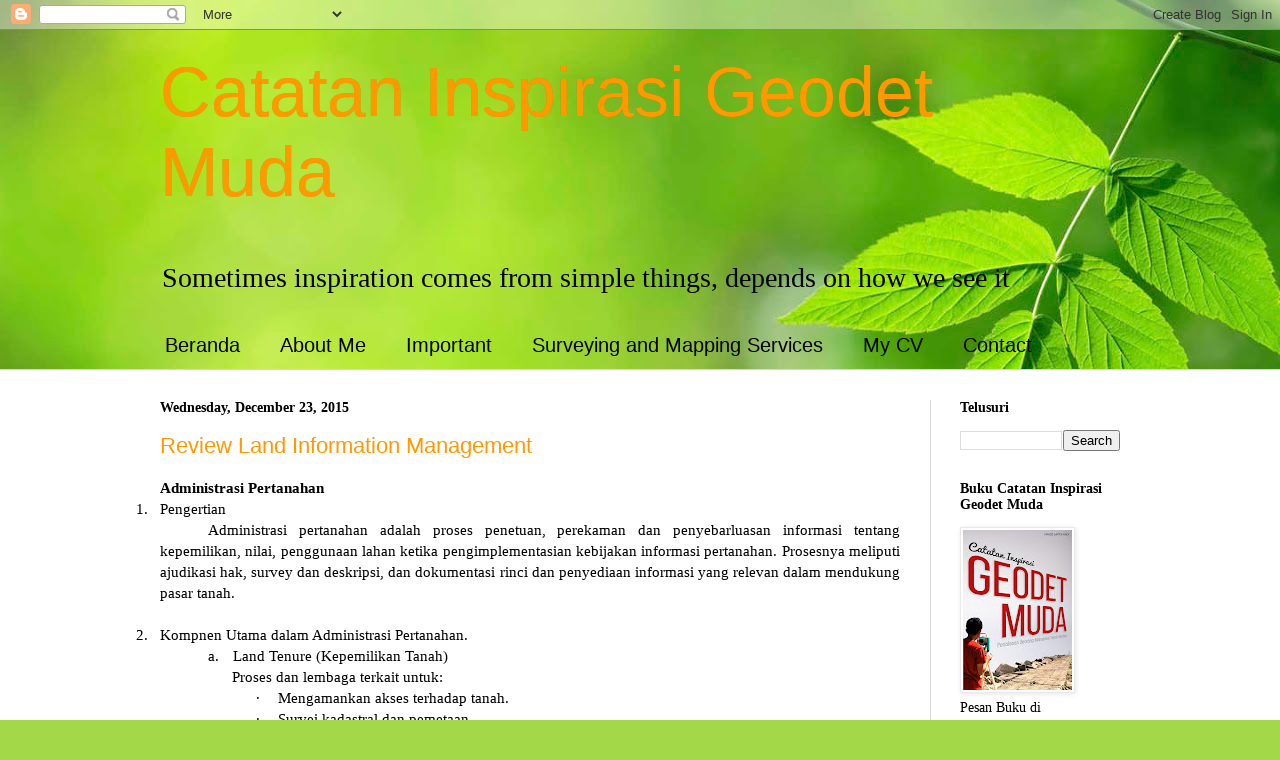

--- FILE ---
content_type: text/html; charset=UTF-8
request_url: http://www.madesapta.com/2015/
body_size: 44604
content:
<!DOCTYPE html>
<html class='v2' dir='ltr' lang='en'>
<head>
<link href='https://www.blogger.com/static/v1/widgets/335934321-css_bundle_v2.css' rel='stylesheet' type='text/css'/>
<meta content='width=1100' name='viewport'/>
<meta content='text/html; charset=UTF-8' http-equiv='Content-Type'/>
<meta content='blogger' name='generator'/>
<link href='http://www.madesapta.com/favicon.ico' rel='icon' type='image/x-icon'/>
<link href='http://www.madesapta.com/2015/' rel='canonical'/>
<link rel="alternate" type="application/atom+xml" title="Catatan Inspirasi Geodet Muda - Atom" href="http://www.madesapta.com/feeds/posts/default" />
<link rel="alternate" type="application/rss+xml" title="Catatan Inspirasi Geodet Muda - RSS" href="http://www.madesapta.com/feeds/posts/default?alt=rss" />
<link rel="service.post" type="application/atom+xml" title="Catatan Inspirasi Geodet Muda - Atom" href="https://www.blogger.com/feeds/4695487436387820353/posts/default" />
<!--Can't find substitution for tag [blog.ieCssRetrofitLinks]-->
<meta content='http://www.madesapta.com/2015/' property='og:url'/>
<meta content='Catatan Inspirasi Geodet Muda' property='og:title'/>
<meta content='Sometimes inspiration comes from simple things, depends on how we see it' property='og:description'/>
<title>Catatan Inspirasi Geodet Muda: 2015</title>
<style id='page-skin-1' type='text/css'><!--
/*
-----------------------------------------------
Blogger Template Style
Name:     Simple
Designer: Blogger
URL:      www.blogger.com
----------------------------------------------- */
/* Content
----------------------------------------------- */
body {
font: normal normal 14px 'Times New Roman', Times, FreeSerif, serif;
color: #000000;
background: #a3d848 url(//themes.googleusercontent.com/image?id=1DUGuUZZVgme1NrK8EZNhuYce4LwJ9r9X6h8IiXRxnN4BiiAOyuLkHr4OOMmmtMneEiLz) no-repeat fixed top center /* Credit: konradlew (http://www.istockphoto.com/googleimages.php?id=9126012&platform=blogger) */;
padding: 0 0 0 0;
background-attachment: scroll;
}
html body .content-outer {
min-width: 0;
max-width: 100%;
width: 100%;
}
h2 {
font-size: 22px;
}
a:link {
text-decoration:none;
color: #ff9900;
}
a:visited {
text-decoration:none;
color: #ff9900;
}
a:hover {
text-decoration:underline;
color: #000000;
}
.body-fauxcolumn-outer .fauxcolumn-inner {
background: transparent none repeat scroll top left;
_background-image: none;
}
.body-fauxcolumn-outer .cap-top {
position: absolute;
z-index: 1;
height: 400px;
width: 100%;
}
.body-fauxcolumn-outer .cap-top .cap-left {
width: 100%;
background: transparent none repeat-x scroll top left;
_background-image: none;
}
.content-outer {
-moz-box-shadow: 0 0 0 rgba(0, 0, 0, .15);
-webkit-box-shadow: 0 0 0 rgba(0, 0, 0, .15);
-goog-ms-box-shadow: 0 0 0 #333333;
box-shadow: 0 0 0 rgba(0, 0, 0, .15);
margin-bottom: 1px;
}
.content-inner {
padding: 0 0;
}
.main-outer, .footer-outer {
background-color: #ffffff;
}
/* Header
----------------------------------------------- */
.header-outer {
background: transparent none repeat-x scroll 0 -400px;
_background-image: none;
}
.Header h1 {
font: normal normal 70px Impact, sans-serif;
color: #ff9900;
text-shadow: 0 0 0 rgba(0, 0, 0, .2);
}
.Header h1 a {
color: #ff9900;
}
.Header .description {
font-size: 200%;
color: #000000;
}
.header-inner .Header .titlewrapper {
padding: 22px 30px;
}
.header-inner .Header .descriptionwrapper {
padding: 0 30px;
}
/* Tabs
----------------------------------------------- */
.tabs-inner .section:first-child {
border-top: 0 solid #d7d7d7;
}
.tabs-inner .section:first-child ul {
margin-top: -0;
border-top: 0 solid #d7d7d7;
border-left: 0 solid #d7d7d7;
border-right: 0 solid #d7d7d7;
}
.tabs-inner .widget ul {
background: transparent none repeat-x scroll 0 -800px;
_background-image: none;
border-bottom: 0 solid #d7d7d7;
margin-top: 0;
margin-left: -0;
margin-right: -0;
}
.tabs-inner .widget li a {
display: inline-block;
padding: .6em 1em;
font: normal normal 20px Impact, sans-serif;
color: #000000;
border-left: 0 solid #ffffff;
border-right: 0 solid #d7d7d7;
}
.tabs-inner .widget li:first-child a {
border-left: none;
}
.tabs-inner .widget li.selected a, .tabs-inner .widget li a:hover {
color: #434343;
background-color: transparent;
text-decoration: none;
}
/* Columns
----------------------------------------------- */
.main-outer {
border-top: 1px solid #d7d7d7;
}
.fauxcolumn-left-outer .fauxcolumn-inner {
border-right: 1px solid #d7d7d7;
}
.fauxcolumn-right-outer .fauxcolumn-inner {
border-left: 1px solid #d7d7d7;
}
/* Headings
----------------------------------------------- */
div.widget > h2,
div.widget h2.title {
margin: 0 0 1em 0;
font: normal bold 14px 'Times New Roman', Times, FreeSerif, serif;
color: #000000;
}
/* Widgets
----------------------------------------------- */
.widget .zippy {
color: #8d8d8d;
text-shadow: 2px 2px 1px rgba(0, 0, 0, .1);
}
.widget .popular-posts ul {
list-style: none;
}
/* Posts
----------------------------------------------- */
h2.date-header {
font: normal bold 14px 'Times New Roman', Times, FreeSerif, serif;
}
.date-header span {
background-color: transparent;
color: #000000;
padding: inherit;
letter-spacing: inherit;
margin: inherit;
}
.main-inner {
padding-top: 30px;
padding-bottom: 30px;
}
.main-inner .column-center-inner {
padding: 0 15px;
}
.main-inner .column-center-inner .section {
margin: 0 15px;
}
.post {
margin: 0 0 25px 0;
}
h3.post-title, .comments h4 {
font: normal normal 22px Impact, sans-serif;
margin: .75em 0 0;
}
.post-body {
font-size: 110%;
line-height: 1.4;
position: relative;
}
.post-body img, .post-body .tr-caption-container, .Profile img, .Image img,
.BlogList .item-thumbnail img {
padding: 2px;
background: #ffffff;
border: 1px solid #e9e9e9;
-moz-box-shadow: 1px 1px 5px rgba(0, 0, 0, .1);
-webkit-box-shadow: 1px 1px 5px rgba(0, 0, 0, .1);
box-shadow: 1px 1px 5px rgba(0, 0, 0, .1);
}
.post-body img, .post-body .tr-caption-container {
padding: 5px;
}
.post-body .tr-caption-container {
color: #ff9900;
}
.post-body .tr-caption-container img {
padding: 0;
background: transparent;
border: none;
-moz-box-shadow: 0 0 0 rgba(0, 0, 0, .1);
-webkit-box-shadow: 0 0 0 rgba(0, 0, 0, .1);
box-shadow: 0 0 0 rgba(0, 0, 0, .1);
}
.post-header {
margin: 0 0 1.5em;
line-height: 1.6;
font-size: 90%;
}
.post-footer {
margin: 20px -2px 0;
padding: 5px 10px;
color: #434343;
background-color: #f4f4f4;
border-bottom: 1px solid #e9e9e9;
line-height: 1.6;
font-size: 90%;
}
#comments .comment-author {
padding-top: 1.5em;
border-top: 1px solid #d7d7d7;
background-position: 0 1.5em;
}
#comments .comment-author:first-child {
padding-top: 0;
border-top: none;
}
.avatar-image-container {
margin: .2em 0 0;
}
#comments .avatar-image-container img {
border: 1px solid #e9e9e9;
}
/* Comments
----------------------------------------------- */
.comments .comments-content .icon.blog-author {
background-repeat: no-repeat;
background-image: url([data-uri]);
}
.comments .comments-content .loadmore a {
border-top: 1px solid #8d8d8d;
border-bottom: 1px solid #8d8d8d;
}
.comments .comment-thread.inline-thread {
background-color: #f4f4f4;
}
.comments .continue {
border-top: 2px solid #8d8d8d;
}
/* Accents
---------------------------------------------- */
.section-columns td.columns-cell {
border-left: 1px solid #d7d7d7;
}
.blog-pager {
background: transparent none no-repeat scroll top center;
}
.blog-pager-older-link, .home-link,
.blog-pager-newer-link {
background-color: #ffffff;
padding: 5px;
}
.footer-outer {
border-top: 0 dashed #bbbbbb;
}
/* Mobile
----------------------------------------------- */
body.mobile  {
background-size: auto;
}
.mobile .body-fauxcolumn-outer {
background: transparent none repeat scroll top left;
}
.mobile .body-fauxcolumn-outer .cap-top {
background-size: 100% auto;
}
.mobile .content-outer {
-webkit-box-shadow: 0 0 3px rgba(0, 0, 0, .15);
box-shadow: 0 0 3px rgba(0, 0, 0, .15);
}
.mobile .tabs-inner .widget ul {
margin-left: 0;
margin-right: 0;
}
.mobile .post {
margin: 0;
}
.mobile .main-inner .column-center-inner .section {
margin: 0;
}
.mobile .date-header span {
padding: 0.1em 10px;
margin: 0 -10px;
}
.mobile h3.post-title {
margin: 0;
}
.mobile .blog-pager {
background: transparent none no-repeat scroll top center;
}
.mobile .footer-outer {
border-top: none;
}
.mobile .main-inner, .mobile .footer-inner {
background-color: #ffffff;
}
.mobile-index-contents {
color: #000000;
}
.mobile-link-button {
background-color: #ff9900;
}
.mobile-link-button a:link, .mobile-link-button a:visited {
color: #ffffff;
}
.mobile .tabs-inner .section:first-child {
border-top: none;
}
.mobile .tabs-inner .PageList .widget-content {
background-color: transparent;
color: #434343;
border-top: 0 solid #d7d7d7;
border-bottom: 0 solid #d7d7d7;
}
.mobile .tabs-inner .PageList .widget-content .pagelist-arrow {
border-left: 1px solid #d7d7d7;
}

--></style>
<style id='template-skin-1' type='text/css'><!--
body {
min-width: 1020px;
}
.content-outer, .content-fauxcolumn-outer, .region-inner {
min-width: 1020px;
max-width: 1020px;
_width: 1020px;
}
.main-inner .columns {
padding-left: 0px;
padding-right: 220px;
}
.main-inner .fauxcolumn-center-outer {
left: 0px;
right: 220px;
/* IE6 does not respect left and right together */
_width: expression(this.parentNode.offsetWidth -
parseInt("0px") -
parseInt("220px") + 'px');
}
.main-inner .fauxcolumn-left-outer {
width: 0px;
}
.main-inner .fauxcolumn-right-outer {
width: 220px;
}
.main-inner .column-left-outer {
width: 0px;
right: 100%;
margin-left: -0px;
}
.main-inner .column-right-outer {
width: 220px;
margin-right: -220px;
}
#layout {
min-width: 0;
}
#layout .content-outer {
min-width: 0;
width: 800px;
}
#layout .region-inner {
min-width: 0;
width: auto;
}
body#layout div.add_widget {
padding: 8px;
}
body#layout div.add_widget a {
margin-left: 32px;
}
--></style>
<style>
    body {background-image:url(\/\/themes.googleusercontent.com\/image?id=1DUGuUZZVgme1NrK8EZNhuYce4LwJ9r9X6h8IiXRxnN4BiiAOyuLkHr4OOMmmtMneEiLz);}
    
@media (max-width: 200px) { body {background-image:url(\/\/themes.googleusercontent.com\/image?id=1DUGuUZZVgme1NrK8EZNhuYce4LwJ9r9X6h8IiXRxnN4BiiAOyuLkHr4OOMmmtMneEiLz&options=w200);}}
@media (max-width: 400px) and (min-width: 201px) { body {background-image:url(\/\/themes.googleusercontent.com\/image?id=1DUGuUZZVgme1NrK8EZNhuYce4LwJ9r9X6h8IiXRxnN4BiiAOyuLkHr4OOMmmtMneEiLz&options=w400);}}
@media (max-width: 800px) and (min-width: 401px) { body {background-image:url(\/\/themes.googleusercontent.com\/image?id=1DUGuUZZVgme1NrK8EZNhuYce4LwJ9r9X6h8IiXRxnN4BiiAOyuLkHr4OOMmmtMneEiLz&options=w800);}}
@media (max-width: 1200px) and (min-width: 801px) { body {background-image:url(\/\/themes.googleusercontent.com\/image?id=1DUGuUZZVgme1NrK8EZNhuYce4LwJ9r9X6h8IiXRxnN4BiiAOyuLkHr4OOMmmtMneEiLz&options=w1200);}}
/* Last tag covers anything over one higher than the previous max-size cap. */
@media (min-width: 1201px) { body {background-image:url(\/\/themes.googleusercontent.com\/image?id=1DUGuUZZVgme1NrK8EZNhuYce4LwJ9r9X6h8IiXRxnN4BiiAOyuLkHr4OOMmmtMneEiLz&options=w1600);}}
  </style>
<link href='https://www.blogger.com/dyn-css/authorization.css?targetBlogID=4695487436387820353&amp;zx=4329eb4d-43ea-4162-ac3c-5d5a345f4ff0' media='none' onload='if(media!=&#39;all&#39;)media=&#39;all&#39;' rel='stylesheet'/><noscript><link href='https://www.blogger.com/dyn-css/authorization.css?targetBlogID=4695487436387820353&amp;zx=4329eb4d-43ea-4162-ac3c-5d5a345f4ff0' rel='stylesheet'/></noscript>
<meta name='google-adsense-platform-account' content='ca-host-pub-1556223355139109'/>
<meta name='google-adsense-platform-domain' content='blogspot.com'/>

<!-- data-ad-client=ca-pub-2454963563578854 -->

</head>
<body class='loading variant-wide'>
<div class='navbar section' id='navbar' name='Navbar'><div class='widget Navbar' data-version='1' id='Navbar1'><script type="text/javascript">
    function setAttributeOnload(object, attribute, val) {
      if(window.addEventListener) {
        window.addEventListener('load',
          function(){ object[attribute] = val; }, false);
      } else {
        window.attachEvent('onload', function(){ object[attribute] = val; });
      }
    }
  </script>
<div id="navbar-iframe-container"></div>
<script type="text/javascript" src="https://apis.google.com/js/platform.js"></script>
<script type="text/javascript">
      gapi.load("gapi.iframes:gapi.iframes.style.bubble", function() {
        if (gapi.iframes && gapi.iframes.getContext) {
          gapi.iframes.getContext().openChild({
              url: 'https://www.blogger.com/navbar/4695487436387820353?origin\x3dhttp://www.madesapta.com',
              where: document.getElementById("navbar-iframe-container"),
              id: "navbar-iframe"
          });
        }
      });
    </script><script type="text/javascript">
(function() {
var script = document.createElement('script');
script.type = 'text/javascript';
script.src = '//pagead2.googlesyndication.com/pagead/js/google_top_exp.js';
var head = document.getElementsByTagName('head')[0];
if (head) {
head.appendChild(script);
}})();
</script>
</div></div>
<div class='body-fauxcolumns'>
<div class='fauxcolumn-outer body-fauxcolumn-outer'>
<div class='cap-top'>
<div class='cap-left'></div>
<div class='cap-right'></div>
</div>
<div class='fauxborder-left'>
<div class='fauxborder-right'></div>
<div class='fauxcolumn-inner'>
</div>
</div>
<div class='cap-bottom'>
<div class='cap-left'></div>
<div class='cap-right'></div>
</div>
</div>
</div>
<div class='content'>
<div class='content-fauxcolumns'>
<div class='fauxcolumn-outer content-fauxcolumn-outer'>
<div class='cap-top'>
<div class='cap-left'></div>
<div class='cap-right'></div>
</div>
<div class='fauxborder-left'>
<div class='fauxborder-right'></div>
<div class='fauxcolumn-inner'>
</div>
</div>
<div class='cap-bottom'>
<div class='cap-left'></div>
<div class='cap-right'></div>
</div>
</div>
</div>
<div class='content-outer'>
<div class='content-cap-top cap-top'>
<div class='cap-left'></div>
<div class='cap-right'></div>
</div>
<div class='fauxborder-left content-fauxborder-left'>
<div class='fauxborder-right content-fauxborder-right'></div>
<div class='content-inner'>
<header>
<div class='header-outer'>
<div class='header-cap-top cap-top'>
<div class='cap-left'></div>
<div class='cap-right'></div>
</div>
<div class='fauxborder-left header-fauxborder-left'>
<div class='fauxborder-right header-fauxborder-right'></div>
<div class='region-inner header-inner'>
<div class='header section' id='header' name='Header'><div class='widget Header' data-version='1' id='Header1'>
<div id='header-inner'>
<div class='titlewrapper'>
<h1 class='title'>
<a href='http://www.madesapta.com/'>
Catatan Inspirasi Geodet Muda
</a>
</h1>
</div>
<div class='descriptionwrapper'>
<p class='description'><span>Sometimes inspiration comes from simple things, depends on how we see it</span></p>
</div>
</div>
</div></div>
</div>
</div>
<div class='header-cap-bottom cap-bottom'>
<div class='cap-left'></div>
<div class='cap-right'></div>
</div>
</div>
</header>
<div class='tabs-outer'>
<div class='tabs-cap-top cap-top'>
<div class='cap-left'></div>
<div class='cap-right'></div>
</div>
<div class='fauxborder-left tabs-fauxborder-left'>
<div class='fauxborder-right tabs-fauxborder-right'></div>
<div class='region-inner tabs-inner'>
<div class='tabs section' id='crosscol' name='Cross-Column'><div class='widget PageList' data-version='1' id='PageList8'>
<h2>Pages - Menu</h2>
<div class='widget-content'>
<ul>
<li>
<a href='http://www.madesapta.com/'>Beranda</a>
</li>
<li>
<a href='http://www.madesapta.com/p/about-me_5018.html'>About Me</a>
</li>
<li>
<a href='http://www.madesapta.com/p/wajib-baca.html'>Important</a>
</li>
<li>
<a href='http://www.madesapta.com/p/jasa-survei-dan-pemetaan.html'>Surveying and Mapping Services</a>
</li>
<li>
<a href='http://www.madesapta.com/p/curriculum-vitae-i-made-sapta-hadi_28.html'>My CV</a>
</li>
<li>
<a href='http://www.madesapta.com/p/contact.html'>Contact</a>
</li>
</ul>
<div class='clear'></div>
</div>
</div></div>
<div class='tabs no-items section' id='crosscol-overflow' name='Cross-Column 2'></div>
</div>
</div>
<div class='tabs-cap-bottom cap-bottom'>
<div class='cap-left'></div>
<div class='cap-right'></div>
</div>
</div>
<div class='main-outer'>
<div class='main-cap-top cap-top'>
<div class='cap-left'></div>
<div class='cap-right'></div>
</div>
<div class='fauxborder-left main-fauxborder-left'>
<div class='fauxborder-right main-fauxborder-right'></div>
<div class='region-inner main-inner'>
<div class='columns fauxcolumns'>
<div class='fauxcolumn-outer fauxcolumn-center-outer'>
<div class='cap-top'>
<div class='cap-left'></div>
<div class='cap-right'></div>
</div>
<div class='fauxborder-left'>
<div class='fauxborder-right'></div>
<div class='fauxcolumn-inner'>
</div>
</div>
<div class='cap-bottom'>
<div class='cap-left'></div>
<div class='cap-right'></div>
</div>
</div>
<div class='fauxcolumn-outer fauxcolumn-left-outer'>
<div class='cap-top'>
<div class='cap-left'></div>
<div class='cap-right'></div>
</div>
<div class='fauxborder-left'>
<div class='fauxborder-right'></div>
<div class='fauxcolumn-inner'>
</div>
</div>
<div class='cap-bottom'>
<div class='cap-left'></div>
<div class='cap-right'></div>
</div>
</div>
<div class='fauxcolumn-outer fauxcolumn-right-outer'>
<div class='cap-top'>
<div class='cap-left'></div>
<div class='cap-right'></div>
</div>
<div class='fauxborder-left'>
<div class='fauxborder-right'></div>
<div class='fauxcolumn-inner'>
</div>
</div>
<div class='cap-bottom'>
<div class='cap-left'></div>
<div class='cap-right'></div>
</div>
</div>
<!-- corrects IE6 width calculation -->
<div class='columns-inner'>
<div class='column-center-outer'>
<div class='column-center-inner'>
<div class='main section' id='main' name='Main'><div class='widget Blog' data-version='1' id='Blog1'>
<div class='blog-posts hfeed'>

          <div class="date-outer">
        
<h2 class='date-header'><span>Wednesday, December 23, 2015</span></h2>

          <div class="date-posts">
        
<div class='post-outer'>
<div class='post hentry' itemprop='blogPost' itemscope='itemscope' itemtype='http://schema.org/BlogPosting'>
<meta content='4695487436387820353' itemprop='blogId'/>
<meta content='7322420718541965587' itemprop='postId'/>
<a name='7322420718541965587'></a>
<h3 class='post-title entry-title' itemprop='name'>
<a href='http://www.madesapta.com/2015/12/review-land-information-management.html'>Review Land Information Management</a>
</h3>
<div class='post-header'>
<div class='post-header-line-1'></div>
</div>
<div class='post-body entry-content' id='post-body-7322420718541965587' itemprop='description articleBody'>
<div class="MsoNormal">
<b>Administrasi
Pertanahan<o:p></o:p></b></div>
<div class="MsoListParagraphCxSpFirst" style="mso-list: l3 level1 lfo1; text-indent: -.25in;">
1.<span style="font-size: 7pt; font-stretch: normal;">&#160;&#160;&#160;&#160;&#160;
</span>Pengertian<o:p></o:p></div>
<div class="MsoListParagraphCxSpMiddle" style="text-align: justify; text-indent: .5in;">
Administrasi
pertanahan adalah proses penetuan, perekaman dan penyebarluasan informasi
tentang kepemilikan, nilai, penggunaan lahan ketika pengimplementasian
kebijakan informasi pertanahan. Prosesnya meliputi ajudikasi hak, survey dan
deskripsi, dan dokumentasi rinci dan penyediaan informasi yang relevan dalam
mendukung pasar tanah. <o:p></o:p></div>
<div class="MsoListParagraphCxSpMiddle" style="text-align: justify;">
<br></div>
<div class="MsoListParagraphCxSpMiddle" style="mso-list: l3 level1 lfo1; text-align: justify; text-indent: -.25in;">
2.<span style="font-size: 7pt; font-stretch: normal;">&#160;&#160;&#160;&#160;&#160;
</span>Kompnen Utama dalam Administrasi Pertanahan.<o:p></o:p></div>
<div class="MsoListParagraphCxSpMiddle" style="margin-left: .75in; mso-add-space: auto; mso-list: l8 level1 lfo2; text-align: justify; text-indent: -.25in;">
a.<span style="font-size: 7pt; font-stretch: normal;">&#160;&#160;&#160;&#160;&#160;&#160;
</span>Land Tenure (Kepemilikan Tanah)<o:p></o:p></div>
<div class="MsoListParagraphCxSpMiddle" style="margin-left: .75in; mso-add-space: auto; text-align: justify;">
Proses dan lembaga terkait untuk:<o:p></o:p></div>
<div class="MsoListParagraphCxSpMiddle" style="margin-left: 1.25in; mso-add-space: auto; mso-list: l11 level1 lfo3; text-align: justify; text-indent: -.25in;">
<span style="font-family: Symbol; mso-bidi-font-family: Symbol; mso-fareast-font-family: Symbol;">&#183;<span style="font-family: &#39;Times New Roman&#39;; font-size: 7pt; font-stretch: normal;">&#160;&#160;&#160;&#160;&#160;&#160;&#160;&#160;
</span></span>Mengamankan akses terhadap tanah.<o:p></o:p></div>
<div class="MsoListParagraphCxSpMiddle" style="margin-left: 1.25in; mso-add-space: auto; mso-list: l11 level1 lfo3; text-align: justify; text-indent: -.25in;">
<span style="font-family: Symbol; mso-bidi-font-family: Symbol; mso-fareast-font-family: Symbol;">&#183;<span style="font-family: &#39;Times New Roman&#39;; font-size: 7pt; font-stretch: normal;">&#160;&#160;&#160;&#160;&#160;&#160;&#160;&#160;
</span></span>Survei kadastral dan pemetaan.<o:p></o:p></div>
<div class="MsoListParagraphCxSpMiddle" style="margin-left: .75in; mso-add-space: auto; mso-list: l8 level1 lfo2; text-align: justify; text-indent: -.25in;">
b.<span style="font-size: 7pt; font-stretch: normal;">&#160;&#160;&#160;&#160;&#160;
</span>Land Value (Nilai Tanah)<o:p></o:p></div>
<div class="MsoListParagraphCxSpMiddle" style="margin-left: .75in; mso-add-space: auto; text-align: justify;">
Proses dan lembaga terkait:<o:p></o:p></div>
<div class="MsoListParagraphCxSpMiddle" style="margin-left: 1.25in; mso-add-space: auto; mso-list: l1 level1 lfo4; text-align: justify; text-indent: -.25in;">
<span style="font-family: Symbol; mso-bidi-font-family: Symbol; mso-fareast-font-family: Symbol;">&#183;<span style="font-family: &#39;Times New Roman&#39;; font-size: 7pt; font-stretch: normal;">&#160;&#160;&#160;&#160;&#160;&#160;&#160;&#160;
</span></span>Penilaian terhadap nilai tanah dan property<o:p></o:p></div>
<div class="MsoListParagraphCxSpMiddle" style="margin-left: 1.25in; mso-add-space: auto; mso-list: l1 level1 lfo4; text-align: justify; text-indent: -.25in;">
<span style="font-family: Symbol; mso-bidi-font-family: Symbol; mso-fareast-font-family: Symbol;">&#183;<span style="font-family: &#39;Times New Roman&#39;; font-size: 7pt; font-stretch: normal;">&#160;&#160;&#160;&#160;&#160;&#160;&#160;&#160;
</span></span>Perhitungan dan pengumpulan penghasilandari
perpajakan.<o:p></o:p></div>
<div class="MsoListParagraphCxSpMiddle" style="margin-left: .75in; mso-add-space: auto; mso-list: l8 level1 lfo2; text-align: justify; text-indent: -.25in;">
c.<span style="font-size: 7pt; font-stretch: normal;">&#160;&#160;&#160;&#160;&#160;&#160;
</span>Land Use (Nilai tanah)<o:p></o:p></div>
<div class="MsoListParagraphCxSpMiddle" style="margin-left: .75in; mso-add-space: auto; text-align: justify;">
Proses dan lembaga terkait untuk:<o:p></o:p></div>
<div class="MsoListParagraphCxSpMiddle" style="margin-left: 1.25in; mso-add-space: auto; mso-list: l0 level1 lfo5; text-align: justify; text-indent: -.25in;">
<span style="font-family: Symbol; mso-bidi-font-family: Symbol; mso-fareast-font-family: Symbol;">&#183;<span style="font-family: &#39;Times New Roman&#39;; font-size: 7pt; font-stretch: normal;">&#160;&#160;&#160;&#160;&#160;&#160;&#160;&#160;
</span></span>Pengendalian penggunaan lahan melalui adopsi
dari perencanaan dan peraturan penggunaan lahan.<br>
</div>
<div style='clear: both;'></div>
</div>
<div class='jump-link'>
<a href='http://www.madesapta.com/2015/12/review-land-information-management.html#more' title='Review Land Information Management'>Read more &#187;</a>
</div>
<div class='post-footer'>
<div class='post-footer-line post-footer-line-1'><span class='post-author vcard'>
Diposting oleh
<span class='fn' itemprop='author' itemscope='itemscope' itemtype='http://schema.org/Person'>
<meta content='https://www.blogger.com/profile/14978302317189300368' itemprop='url'/>
<a class='g-profile' href='https://www.blogger.com/profile/14978302317189300368' rel='author' title='author profile'>
<span itemprop='name'>Made Sapta</span>
</a>
</span>
</span>
<span class='post-timestamp'>
di
<meta content='http://www.madesapta.com/2015/12/review-land-information-management.html' itemprop='url'/>
<a class='timestamp-link' href='http://www.madesapta.com/2015/12/review-land-information-management.html' rel='bookmark' title='permanent link'><abbr class='published' itemprop='datePublished' title='2015-12-23T01:14:00-08:00'>1:14&#8239;AM</abbr></a>
</span>
<span class='post-comment-link'>
<a class='comment-link' href='http://www.madesapta.com/2015/12/review-land-information-management.html#comment-form' onclick=''>
No comments:
  </a>
</span>
<span class='post-icons'>
<span class='item-control blog-admin pid-398425071'>
<a href='https://www.blogger.com/post-edit.g?blogID=4695487436387820353&postID=7322420718541965587&from=pencil' title='Edit Post'>
<img alt='' class='icon-action' height='18' src='https://resources.blogblog.com/img/icon18_edit_allbkg.gif' width='18'/>
</a>
</span>
</span>
<div class='post-share-buttons goog-inline-block'>
<a class='goog-inline-block share-button sb-email' href='https://www.blogger.com/share-post.g?blogID=4695487436387820353&postID=7322420718541965587&target=email' target='_blank' title='Email This'><span class='share-button-link-text'>Email This</span></a><a class='goog-inline-block share-button sb-blog' href='https://www.blogger.com/share-post.g?blogID=4695487436387820353&postID=7322420718541965587&target=blog' onclick='window.open(this.href, "_blank", "height=270,width=475"); return false;' target='_blank' title='BlogThis!'><span class='share-button-link-text'>BlogThis!</span></a><a class='goog-inline-block share-button sb-twitter' href='https://www.blogger.com/share-post.g?blogID=4695487436387820353&postID=7322420718541965587&target=twitter' target='_blank' title='Share to X'><span class='share-button-link-text'>Share to X</span></a><a class='goog-inline-block share-button sb-facebook' href='https://www.blogger.com/share-post.g?blogID=4695487436387820353&postID=7322420718541965587&target=facebook' onclick='window.open(this.href, "_blank", "height=430,width=640"); return false;' target='_blank' title='Share to Facebook'><span class='share-button-link-text'>Share to Facebook</span></a><a class='goog-inline-block share-button sb-pinterest' href='https://www.blogger.com/share-post.g?blogID=4695487436387820353&postID=7322420718541965587&target=pinterest' target='_blank' title='Share to Pinterest'><span class='share-button-link-text'>Share to Pinterest</span></a>
</div>
</div>
<div class='post-footer-line post-footer-line-2'><span class='post-labels'>
</span>
</div>
<div class='post-footer-line post-footer-line-3'><span class='post-location'>
</span>
</div>
</div>
</div>
</div>
<div class='inline-ad'>
</div>

          </div></div>
        

          <div class="date-outer">
        
<h2 class='date-header'><span>Friday, December 18, 2015</span></h2>

          <div class="date-posts">
        
<div class='post-outer'>
<div class='post hentry' itemprop='blogPost' itemscope='itemscope' itemtype='http://schema.org/BlogPosting'>
<meta content='https://blogger.googleusercontent.com/img/b/R29vZ2xl/AVvXsEiuZLGSFUxNDHhcyKmIwjLg_lg-2iUlcgmsBkP5YsSkyjTQ0hUFkb9yQp22T6iqRsSrJscc3XtijKhywh8bv-7OQZ7DCitfusqRlaBpHUaF2aPcQjaiStucERFhpdnHnYddOboPOWfH-3U/s320/6036-mahasiswa-ugm-kembangkan-teknologi-pencegah-pelanggaran-batas-maritim.jpg' itemprop='image_url'/>
<meta content='4695487436387820353' itemprop='blogId'/>
<meta content='421981153897053358' itemprop='postId'/>
<a name='421981153897053358'></a>
<h3 class='post-title entry-title' itemprop='name'>
<a href='http://www.madesapta.com/2015/12/swates-geospatial-technology-to-help.html'>SWATES : A Geospatial Technology To Help Fisherman in The Area of Maritime Boundaries</a>
</h3>
<div class='post-header'>
<div class='post-header-line-1'></div>
</div>
<div class='post-body entry-content' id='post-body-421981153897053358' itemprop='description articleBody'>
<div class="separator" style="clear: both; text-align: center;">
<a href="https://blogger.googleusercontent.com/img/b/R29vZ2xl/AVvXsEiuZLGSFUxNDHhcyKmIwjLg_lg-2iUlcgmsBkP5YsSkyjTQ0hUFkb9yQp22T6iqRsSrJscc3XtijKhywh8bv-7OQZ7DCitfusqRlaBpHUaF2aPcQjaiStucERFhpdnHnYddOboPOWfH-3U/s1600/6036-mahasiswa-ugm-kembangkan-teknologi-pencegah-pelanggaran-batas-maritim.jpg" imageanchor="1" style="margin-left: 1em; margin-right: 1em;"><img border="0" height="241" src="https://blogger.googleusercontent.com/img/b/R29vZ2xl/AVvXsEiuZLGSFUxNDHhcyKmIwjLg_lg-2iUlcgmsBkP5YsSkyjTQ0hUFkb9yQp22T6iqRsSrJscc3XtijKhywh8bv-7OQZ7DCitfusqRlaBpHUaF2aPcQjaiStucERFhpdnHnYddOboPOWfH-3U/s320/6036-mahasiswa-ugm-kembangkan-teknologi-pencegah-pelanggaran-batas-maritim.jpg" width="320" /></a></div>
<br /><div class="MsoNormal" style="text-align: justify; text-indent: .5in;">
As we know,
Indonesia is located around ten neighbor countries namely India, Thailand,
Philiphina, Singapore, Malaysia, Palau, Timor Leste, Australia, Vietnam, and&nbsp; Papua Nugini. In the United Nations
Convention On &nbsp;The Law of The Sea
(UNCLOSS), explaine that Indonesia should determine the maritime boundaries
with that ten neighbor countries. <o:p></o:p></div>
<div class="MsoNormal" style="text-align: justify; text-indent: .5in;">
Nowadays Indonesia
unfinished to determine the maritime boundaries with all of neighbor countries.
There are many cases of violation of maritime boundaries between Indonesia with
the neighbor countries. One of them is boundary violations committed by
fishermen. The problem is the fisherman don&#8217;t know where is the maritime
boundary is located. From that situation, I try to make a technology that can
help fisherman to understand where is the located of the maritime boundaries.<o:p></o:p></div>
<div class="MsoNormal" style="text-align: justify; text-indent: .5in;">
The idea is make
an equipment that can tell the position of the maritime boundary. The main component
of that technology are an alarm and GPS. So, the alarm will sound when passing
through the maritime boundary, then the fisherman must turn around and don&#8217;t
pass the boundary. The technology can understand where is the boundary using
the GPS and the coordinate of the maritime boundary. Alarm and GPS can
integrated in one system using Adruino and C program languge. The technology I
named SWATES.<o:p></o:p></div>
<br />
<div class="MsoNormal" style="text-align: justify; text-indent: .5in;">
SWATES is
dedicated to the fisherman in Indonesia. I hope there are no more fishermen who
encroachment mairitme boundaries.<o:p></o:p></div>
<div style='clear: both;'></div>
</div>
<div class='post-footer'>
<div class='post-footer-line post-footer-line-1'><span class='post-author vcard'>
Diposting oleh
<span class='fn' itemprop='author' itemscope='itemscope' itemtype='http://schema.org/Person'>
<meta content='https://www.blogger.com/profile/14978302317189300368' itemprop='url'/>
<a class='g-profile' href='https://www.blogger.com/profile/14978302317189300368' rel='author' title='author profile'>
<span itemprop='name'>Made Sapta</span>
</a>
</span>
</span>
<span class='post-timestamp'>
di
<meta content='http://www.madesapta.com/2015/12/swates-geospatial-technology-to-help.html' itemprop='url'/>
<a class='timestamp-link' href='http://www.madesapta.com/2015/12/swates-geospatial-technology-to-help.html' rel='bookmark' title='permanent link'><abbr class='published' itemprop='datePublished' title='2015-12-18T21:22:00-08:00'>9:22&#8239;PM</abbr></a>
</span>
<span class='post-comment-link'>
<a class='comment-link' href='http://www.madesapta.com/2015/12/swates-geospatial-technology-to-help.html#comment-form' onclick=''>
1 comment:
  </a>
</span>
<span class='post-icons'>
<span class='item-control blog-admin pid-398425071'>
<a href='https://www.blogger.com/post-edit.g?blogID=4695487436387820353&postID=421981153897053358&from=pencil' title='Edit Post'>
<img alt='' class='icon-action' height='18' src='https://resources.blogblog.com/img/icon18_edit_allbkg.gif' width='18'/>
</a>
</span>
</span>
<div class='post-share-buttons goog-inline-block'>
<a class='goog-inline-block share-button sb-email' href='https://www.blogger.com/share-post.g?blogID=4695487436387820353&postID=421981153897053358&target=email' target='_blank' title='Email This'><span class='share-button-link-text'>Email This</span></a><a class='goog-inline-block share-button sb-blog' href='https://www.blogger.com/share-post.g?blogID=4695487436387820353&postID=421981153897053358&target=blog' onclick='window.open(this.href, "_blank", "height=270,width=475"); return false;' target='_blank' title='BlogThis!'><span class='share-button-link-text'>BlogThis!</span></a><a class='goog-inline-block share-button sb-twitter' href='https://www.blogger.com/share-post.g?blogID=4695487436387820353&postID=421981153897053358&target=twitter' target='_blank' title='Share to X'><span class='share-button-link-text'>Share to X</span></a><a class='goog-inline-block share-button sb-facebook' href='https://www.blogger.com/share-post.g?blogID=4695487436387820353&postID=421981153897053358&target=facebook' onclick='window.open(this.href, "_blank", "height=430,width=640"); return false;' target='_blank' title='Share to Facebook'><span class='share-button-link-text'>Share to Facebook</span></a><a class='goog-inline-block share-button sb-pinterest' href='https://www.blogger.com/share-post.g?blogID=4695487436387820353&postID=421981153897053358&target=pinterest' target='_blank' title='Share to Pinterest'><span class='share-button-link-text'>Share to Pinterest</span></a>
</div>
</div>
<div class='post-footer-line post-footer-line-2'><span class='post-labels'>
</span>
</div>
<div class='post-footer-line post-footer-line-3'><span class='post-location'>
</span>
</div>
</div>
</div>
</div>
<div class='inline-ad'>
</div>

          </div></div>
        

          <div class="date-outer">
        
<h2 class='date-header'><span>Monday, December 14, 2015</span></h2>

          <div class="date-posts">
        
<div class='post-outer'>
<div class='post hentry' itemprop='blogPost' itemscope='itemscope' itemtype='http://schema.org/BlogPosting'>
<meta content='https://blogger.googleusercontent.com/img/b/R29vZ2xl/AVvXsEhBbMyjipf55tpZuOkN2PEHPFlRu91cDDIAf_yqHxWdckBR_wmhvIGs6QZ7QtuT3kQ-1cVXa_-eNLeH02JAL-LaZDq99AlbXKKoRx75Wa9hyphenhyphengXBDv7mMQVBqVS8j4zJHQrvnCCnBdBWJs0/s320/6036-mahasiswa-ugm-kembangkan-teknologi-pencegah-pelanggaran-batas-maritim.jpg' itemprop='image_url'/>
<meta content='4695487436387820353' itemprop='blogId'/>
<meta content='7947671942395581301' itemprop='postId'/>
<a name='7947671942395581301'></a>
<h3 class='post-title entry-title' itemprop='name'>
<a href='http://www.madesapta.com/2015/12/swates-teknologi-geospasial-pencegah.html'>SWATES -  Teknologi Geospasial Pencegah Pelanggaran Batas Maritim</a>
</h3>
<div class='post-header'>
<div class='post-header-line-1'></div>
</div>
<div class='post-body entry-content' id='post-body-7947671942395581301' itemprop='description articleBody'>
<div class="separator" style="clear: both; text-align: center;">
<a href="https://blogger.googleusercontent.com/img/b/R29vZ2xl/AVvXsEhBbMyjipf55tpZuOkN2PEHPFlRu91cDDIAf_yqHxWdckBR_wmhvIGs6QZ7QtuT3kQ-1cVXa_-eNLeH02JAL-LaZDq99AlbXKKoRx75Wa9hyphenhyphengXBDv7mMQVBqVS8j4zJHQrvnCCnBdBWJs0/s1600/6036-mahasiswa-ugm-kembangkan-teknologi-pencegah-pelanggaran-batas-maritim.jpg" imageanchor="1" style="margin-left: 1em; margin-right: 1em;"><img border="0" height="241" src="https://blogger.googleusercontent.com/img/b/R29vZ2xl/AVvXsEhBbMyjipf55tpZuOkN2PEHPFlRu91cDDIAf_yqHxWdckBR_wmhvIGs6QZ7QtuT3kQ-1cVXa_-eNLeH02JAL-LaZDq99AlbXKKoRx75Wa9hyphenhyphengXBDv7mMQVBqVS8j4zJHQrvnCCnBdBWJs0/s320/6036-mahasiswa-ugm-kembangkan-teknologi-pencegah-pelanggaran-batas-maritim.jpg" width="320" /></a></div>
<br /><div class="MsoNormal" style="text-align: justify; text-indent: .5in;">
Beberapa waktu
lalu saya dan dua orang teman saya yakni Imaddudin (Teknik Elektro UGM) dan
Bagas Lail (Teknik Geodesi UGM) mencoba membuat sebuah teknologi untuk mencegah
pelanggaran batas maritime di Indonesia. Alat ini ditujukan kepada nelayan, khususnya
nelayan di wilayah perbatasan. Ide awal dari alat ini yakni membuat alat yang
mampu memberikan peringatan dini dan menunjukkan dimana letak batas maritime
kepada nelayan yang sedang mendekati wilayah perbatasan. Alat ini juga
merupakan jawaban dari tantangan dosen saya, yakni Bapak Andi Arsana yang juga
merupakan pakar di bidang batas maritime. Beliau mengatakan ide pembuatan alat
ini sudah ia sampaikan sejak dulu, bahkan sebelum saya &#8216;lahir&#8217; di Geodesi namun
baru bisa terealilasi tahun 2015 ini. <o:p></o:p></div>
<div class="MsoNormal" style="text-align: justify;">
&nbsp;&nbsp;&nbsp;&nbsp;&nbsp;&nbsp;&nbsp;&nbsp;&nbsp;&nbsp;&nbsp; Proses
pembuatan alat ini juga melewati beberapa tahapan yang cukup panjang. Awalnya
saya hanya baru bisa menuangkan ide pembuatan alat ini kedalam bentuk karya
tulis ilmiah yang saya presentasikan pada bulan Mei 2015 &nbsp;di acara SIMPOSIUM Nasional di ITS bersama
Bagas dan Tegar. Saat itu masih belum tercipta alatnya secara fisik. Baru
kemudian pada bulan Agustus 2015 saya &nbsp;bekerjasa sama dengan Imaddudin untuk
menciptakan alat ini, yang kemudian kami beri nama SWATES (Suwanten Wates) atau
surara perbatasan.<o:p></o:p></div>
<div class="MsoNormal" style="text-align: justify; text-indent: .5in;">
Kompnen utama
alat ini yakni alarm dan GPS. Jadi peringatan dini sebelum melewati batas
maritime yang akan diberikan kepada nelayan berupa bunyi alarm. Pertanyaannya
dimana dan kapan alarm akan berbunyi. Alarm akan berbunyi ketika alat tepat
berada di garis batas dan akan terus berbunyi ketika sudah melewatinya. Adanya
GPS pada alat ini digunakan untuk menunjukkan dimana letak garis batasnya. GPS
yang digunakan yakni GPS Ublok, dengan ketelitian bisa sampai 2,5 meter.
Artinya GPS dapat melenceng dari lokasi yang dimaksud sejauh 2,5 meter, namun
untuk kepentingan pencegahan pelanggaran batas, bagi kami dengan ketelitian 2,5
meter sudah tergolong bagus. Untuk mengintegrasikan alarm dengan GPS digunakan
perangkat Adruino dengan bahasa Pemrograman C. <o:p></o:p></div>
<div class="MsoNormal" style="text-align: justify; text-indent: .5in;">
Jika dihitung
dari segi biaya Swates bisa dibilang cukup murah, kulang lebih Rp. 500. 000
untuk membuat satu alatnya. Jika diproduksi masal sangat memungkinkan biaya
pengeluarannya lebih murah lagi. <o:p></o:p></div>
<br />
<div class="MsoNormal" style="text-align: justify; text-indent: .5in;">
Di masa kuliah,
memang sangat menyenangkan dapat mengembangkan inovasi teknologi yang bisa
bermanfaat nyata bagi masyarakat. Sedikit pesan untuk teman-teman mahasiswa
khusunya mahasiswa Teknik, utamanya Teknik Geodesi, kerjasama dengan berbagai disiplin
ilmu lain selain dari yang kita peajari akan dapat berpeluang besar untuk
menghasilkan sebuah inovasi baru dibanding hanya berfokus dengan keilmuan
sendiri, jadi ada baiknya coba mulailah berkolaborasi dengan berbagai keilmuan
lain selain dari ilmu yang kita pelajari.<o:p></o:p></div>
<div class="MsoNormal" style="text-align: justify; text-indent: .5in;">
<br /></div>
<div class="separator" style="clear: both; text-align: center;">
<a href="https://scontent-sin1-1.xx.fbcdn.net/hphotos-xaf1/v/t1.0-9/12313553_1229276233753123_4015967952633034329_n.jpg?oh=e5f4a01b104e689e5d8d2bc6ef7548aa&amp;oe=56DB4001" imageanchor="1" style="margin-left: 1em; margin-right: 1em;"><img border="0" height="400" src="https://scontent-sin1-1.xx.fbcdn.net/hphotos-xaf1/v/t1.0-9/12313553_1229276233753123_4015967952633034329_n.jpg?oh=e5f4a01b104e689e5d8d2bc6ef7548aa&amp;oe=56DB4001" width="400" /></a></div>
<div class="MsoNormal" style="text-align: justify; text-indent: .5in;">
<br /></div>
<div style='clear: both;'></div>
</div>
<div class='post-footer'>
<div class='post-footer-line post-footer-line-1'><span class='post-author vcard'>
Diposting oleh
<span class='fn' itemprop='author' itemscope='itemscope' itemtype='http://schema.org/Person'>
<meta content='https://www.blogger.com/profile/14978302317189300368' itemprop='url'/>
<a class='g-profile' href='https://www.blogger.com/profile/14978302317189300368' rel='author' title='author profile'>
<span itemprop='name'>Made Sapta</span>
</a>
</span>
</span>
<span class='post-timestamp'>
di
<meta content='http://www.madesapta.com/2015/12/swates-teknologi-geospasial-pencegah.html' itemprop='url'/>
<a class='timestamp-link' href='http://www.madesapta.com/2015/12/swates-teknologi-geospasial-pencegah.html' rel='bookmark' title='permanent link'><abbr class='published' itemprop='datePublished' title='2015-12-14T15:27:00-08:00'>3:27&#8239;PM</abbr></a>
</span>
<span class='post-comment-link'>
<a class='comment-link' href='http://www.madesapta.com/2015/12/swates-teknologi-geospasial-pencegah.html#comment-form' onclick=''>
1 comment:
  </a>
</span>
<span class='post-icons'>
<span class='item-control blog-admin pid-398425071'>
<a href='https://www.blogger.com/post-edit.g?blogID=4695487436387820353&postID=7947671942395581301&from=pencil' title='Edit Post'>
<img alt='' class='icon-action' height='18' src='https://resources.blogblog.com/img/icon18_edit_allbkg.gif' width='18'/>
</a>
</span>
</span>
<div class='post-share-buttons goog-inline-block'>
<a class='goog-inline-block share-button sb-email' href='https://www.blogger.com/share-post.g?blogID=4695487436387820353&postID=7947671942395581301&target=email' target='_blank' title='Email This'><span class='share-button-link-text'>Email This</span></a><a class='goog-inline-block share-button sb-blog' href='https://www.blogger.com/share-post.g?blogID=4695487436387820353&postID=7947671942395581301&target=blog' onclick='window.open(this.href, "_blank", "height=270,width=475"); return false;' target='_blank' title='BlogThis!'><span class='share-button-link-text'>BlogThis!</span></a><a class='goog-inline-block share-button sb-twitter' href='https://www.blogger.com/share-post.g?blogID=4695487436387820353&postID=7947671942395581301&target=twitter' target='_blank' title='Share to X'><span class='share-button-link-text'>Share to X</span></a><a class='goog-inline-block share-button sb-facebook' href='https://www.blogger.com/share-post.g?blogID=4695487436387820353&postID=7947671942395581301&target=facebook' onclick='window.open(this.href, "_blank", "height=430,width=640"); return false;' target='_blank' title='Share to Facebook'><span class='share-button-link-text'>Share to Facebook</span></a><a class='goog-inline-block share-button sb-pinterest' href='https://www.blogger.com/share-post.g?blogID=4695487436387820353&postID=7947671942395581301&target=pinterest' target='_blank' title='Share to Pinterest'><span class='share-button-link-text'>Share to Pinterest</span></a>
</div>
</div>
<div class='post-footer-line post-footer-line-2'><span class='post-labels'>
</span>
</div>
<div class='post-footer-line post-footer-line-3'><span class='post-location'>
</span>
</div>
</div>
</div>
</div>

          </div></div>
        

          <div class="date-outer">
        
<h2 class='date-header'><span>Thursday, November 26, 2015</span></h2>

          <div class="date-posts">
        
<div class='post-outer'>
<div class='post hentry' itemprop='blogPost' itemscope='itemscope' itemtype='http://schema.org/BlogPosting'>
<meta content='https://scontent-sin1-1.xx.fbcdn.net/hphotos-xfp1/v/t1.0-9/12243576_1216066081740805_3265799690842855334_n.jpg?oh=3012cbd7898372bd9eb8629785b917a1&oe=56AE2A9D' itemprop='image_url'/>
<meta content='4695487436387820353' itemprop='blogId'/>
<meta content='417050917038484225' itemprop='postId'/>
<a name='417050917038484225'></a>
<h3 class='post-title entry-title' itemprop='name'>
<a href='http://www.madesapta.com/2015/11/fit-isi-malang-akademisi-traveler-dan.html'>FIT ISI Malang: Akademisi, Traveler dan Gelandangan</a>
</h3>
<div class='post-header'>
<div class='post-header-line-1'></div>
</div>
<div class='post-body entry-content' id='post-body-417050917038484225' itemprop='description articleBody'>
<div align="center" class="MsoNormal" style="text-align: center;">
<br /></div>
<div class="MsoNormal" style="text-align: justify; text-indent: .5in;">
Rabu, 18
November 2015 adalah hari dengan perjalanan yang cukup panjang. Pada hari
tersebut saya pergi ke Batu, Malang. Ini adalah kali pertamanya saya pergi ke
Malang dan untuk kali pertamanya juga saya naik travel. Tentu saja perjalanan
ke Malang kali ini tidak tanpa alasan, saya pergi ke Malang untuk menghadiri
Forum Ilmiah Tahunan Ikatan Surveyor Indonesia atau yang lebih sering dikenal
dengan FIT ISI. FIT ISI adalah ajang tahunan yang selalu diadakan oleh Ikatan
Surveyor Indonesia (ISI) yang tempatnya biasanya berbeda-beda tiap tahunnya.
Acaranya biasanya berupa seminar serta presentasi paper dari para pemakalah
yang sudah mengirimkan paper sebelumnya. Jika kamu mahasiswa Geodesi, saya
sarankan ikutilah acara ini selama masih berstatus mahasiswa, karena ada banyak
sekali ilmu serta kawan baru yang bisa didapat di kegiatan FIT ISI ini. &nbsp;<o:p></o:p></div>
<div class="MsoNormal" style="text-align: justify; text-indent: .5in;">
FIT ISI 2015 ini
merupakan FIT ISI kedua bagi saya, sebelumnya tahun 2013 lalu saya juga sempat
menghadiri FIT ISI yang kebetulan dilaksanakan di Jogja, dan syukurnya keduanya
saya hadiri sebagai pemakalah. Teringat dulu ketika FIT ISI 2013 untuk membuat
satu paper perlu usaha keras karena baru sedikit materi Geodesi yang dikuasai,
kini di semester tujuh, membuat satu paper menjadi lebih mudah karena hampir
semua materi kuliah sudah didapat. <o:p></o:p></div>
<div class="MsoNormal" style="text-align: justify; text-indent: .5in;">
Saya berangkat menghadiri
FIT ISI 2015 ini tidak sendirian, ada teman-teman hebat yang turut serta
sebagai pemakalah di acara FIT ISI 2015 yakni Al Antra Adefan, Mahendra Ari
Perdana, Aditya Saputra, El Fakhri Akmal, dan Ghaly Kurniawan. Kalau sudah
ramai begini, apalagi semuanya seangkatan maka perjalanya seperti akan
menyenangkan. Kami ber enam menginap di sebuah penginapan kecil namun cukup
bersih dan rapi. Untuk mengirit dana satu kamar untuk tiga orang, kamarnya
sudah dilengkapi tv dan air hangat, sangat lumayan untuk sekaligus melepas
kebosanan kuliah di semester-semester akhir ini. Perjalanan ke Malang ini bisa
terjadi juga karena dukungan dari jurusan Teknik Geodesi, khususnya <i>Mamah </i>Yulaikhah selaku PPJ Keuangan yang
mendanai akomodasi serta penginapan selama ke Malang. Walau tidak mendanai
penuh, tapi adanya dukungan seperti ini sangat menambah semangat kami untuk
terus berprestasi. <o:p></o:p></div>
<div class="MsoNormal" style="text-align: justify; text-indent: .5in;">
Sampai diruang
seminar ternyata kami memiliki banyak <i>geng</i>
disana. Ini salah satunya, kira-kira yang mana kepala <i>geng</i>nya?<o:p></o:p></div>
<div class="separator" style="clear: both; text-align: center;">
<a href="https://scontent-sin1-1.xx.fbcdn.net/hphotos-xfp1/v/t1.0-9/12243576_1216066081740805_3265799690842855334_n.jpg?oh=3012cbd7898372bd9eb8629785b917a1&amp;oe=56AE2A9D" imageanchor="1" style="margin-left: 1em; margin-right: 1em;"><img border="0" height="426" src="https://scontent-sin1-1.xx.fbcdn.net/hphotos-xfp1/v/t1.0-9/12243576_1216066081740805_3265799690842855334_n.jpg?oh=3012cbd7898372bd9eb8629785b917a1&amp;oe=56AE2A9D" width="640" /></a></div>
<div class="MsoNormal" style="text-align: justify; text-indent: .5in;">
<br /></div>
<div class="MsoNormal" style="text-align: justify; text-indent: .5in;">
<!--[if gte vml 1]><v:shapetype id="_x0000_t75"
 coordsize="21600,21600" o:spt="75" o:preferrelative="t" path="m@4@5l@4@11@9@11@9@5xe"
 filled="f" stroked="f">
 <v:stroke joinstyle="miter"/>
 <v:formulas>
  <v:f eqn="if lineDrawn pixelLineWidth 0"/>
  <v:f eqn="sum @0 1 0"/>
  <v:f eqn="sum 0 0 @1"/>
  <v:f eqn="prod @2 1 2"/>
  <v:f eqn="prod @3 21600 pixelWidth"/>
  <v:f eqn="prod @3 21600 pixelHeight"/>
  <v:f eqn="sum @0 0 1"/>
  <v:f eqn="prod @6 1 2"/>
  <v:f eqn="prod @7 21600 pixelWidth"/>
  <v:f eqn="sum @8 21600 0"/>
  <v:f eqn="prod @7 21600 pixelHeight"/>
  <v:f eqn="sum @10 21600 0"/>
 </v:formulas>
 <v:path o:extrusionok="f" gradientshapeok="t" o:connecttype="rect"/>
 <o:lock v:ext="edit" aspectratio="t"/>
</v:shapetype><v:shape id="Picture_x0020_1" o:spid="_x0000_i1026" type="#_x0000_t75"
 alt="Description: https://scontent-sin1-1.xx.fbcdn.net/hphotos-xfp1/v/t1.0-9/12243576_1216066081740805_3265799690842855334_n.jpg?oh=3012cbd7898372bd9eb8629785b917a1&amp;oe=56AE2A9D"
 style='width:363.75pt;height:242.25pt;visibility:visible;mso-wrap-style:square'>
 <v:imagedata src="file:///C:\Users\User\AppData\Local\Temp\msohtmlclip1\01\clip_image001.jpg"
  o:title="12243576_1216066081740805_3265799690842855334_n"/>
</v:shape><![endif]--><!--[if !vml]--><!--[endif]--><o:p></o:p></div>
<div class="MsoNormal" style="text-align: justify; text-indent: .5in;">
Ternyata ada
banyak dosen serta alumni kami yang ikut acara ini. Ternyata malam harinya,
alumni Teknik Geodesi UGM juga sekalian menyelenggarakan reuni di Malang,
pantas saja banyak yang hadir. Seminar kali ini terdapat dua pembicara utama
yakni Menteri Agraria dan Tataruang &amp; BPN yakni Bapak Ferry Mursyidan serta
ada juga Kepala BIG yakni Bapak Priyadi Kardono. Ya mungkin saja FIT ISI 10 &#8211;
20 tahun mendapang pembicara utamanya salah satu dari beberapa mahasiswa yang
ada pada foto diatas. Kali ini saya tidak banyak membahas apa isi seminarnya,
yang jelas intinya adalah mengenai bagaimana mewujudkan pembangunan
berkelanjutan melalui pengelolaan administrasi pertanahan yang baik dan benar.<o:p></o:p></div>
<div class="MsoNormal" style="text-align: justify; text-indent: .5in;">
Bagi saya yang
menarik adalah lokasi seminarnya, yakni berada di resort yang dimana resort ini
terletak diantar Jawa Timur (Jatim) Park. Bagi yang belum tahu Jatim Park,
Jatim Park adalah lokasi wisata yang cukup terkenal di Malang. Rasanya sangat
sayang jika dilewatkan begitu saja jika ke Malang hanya menghadiri seminar,
akhirnya kami berenam memutuskan untuk mengunjungi Jatim Park II sehari setelah
seminar. Disana kami mengunjungi kebun binatangnya, museum, serta echo park.
Dan didapatlah penampakan akademisi yang berubah menjadi traveler.<o:p></o:p></div>
<div class="separator" style="clear: both; text-align: center;">
<a href="https://blogger.googleusercontent.com/img/b/R29vZ2xl/AVvXsEiTTunM76TyESqpBswPVpZVLRb5wQ__OijRyboT8uJazQZmeQ7rcW5WnMTunFf5_wLjdvrZVs1iEsakJ0SUTsRxT26g6C0VmLofay-sCc3q5yFo7ujkn0Xz8AKRXXewuHDOL24hrLdp9Bg/s1600/37dfca80-a091-4b74-b331-fb53f0cbdfdc.jpg" imageanchor="1" style="margin-left: 1em; margin-right: 1em;"><img border="0" height="320" src="https://blogger.googleusercontent.com/img/b/R29vZ2xl/AVvXsEiTTunM76TyESqpBswPVpZVLRb5wQ__OijRyboT8uJazQZmeQ7rcW5WnMTunFf5_wLjdvrZVs1iEsakJ0SUTsRxT26g6C0VmLofay-sCc3q5yFo7ujkn0Xz8AKRXXewuHDOL24hrLdp9Bg/s320/37dfca80-a091-4b74-b331-fb53f0cbdfdc.jpg" width="180" /></a></div>
<div class="MsoNormal" style="text-align: justify; text-indent: .5in;">
<br /></div>
<div align="center" class="MsoNormal" style="text-align: center; text-indent: .5in;">
<!--[if gte vml 1]><v:shape id="Picture_x0020_7"
 o:spid="_x0000_i1025" type="#_x0000_t75" alt="Description: C:\Users\User\Pictures\37dfca80-a091-4b74-b331-fb53f0cbdfdc.jpg"
 style='width:212.25pt;height:377.25pt;visibility:visible;mso-wrap-style:square'>
 <v:imagedata src="file:///C:\Users\User\AppData\Local\Temp\msohtmlclip1\01\clip_image003.jpg"
  o:title="37dfca80-a091-4b74-b331-fb53f0cbdfdc"/>
</v:shape><![endif]--><!--[if !vml]--><!--[endif]--><o:p></o:p></div>
<div class="MsoNormal" style="text-align: justify; text-indent: .5in;">
Bagian favorit
saya adalah mengunjungi kebun binatang, yang membuat menarik adalah rekan saya
yang berasal dari Papua. Beberapa hewan yang ada dikebun binatang ada
diseputaran tempat tinggalnya mulai dari kangguru yang masih banyak di Papua,
dan kaswari yang dulunya katanya seperti ayam yang bisa masuk kerumah mencari
makan tanpa ada yang memperhatikan. Namun ternyata berbeda keadaannya jika
hewan-hewan tersebut berada dilokasi yang jumlahnya tidak terlalu banyak. Kami
cukup lama mengelilingi Jatim Park, dan dimalam hari kami menyempatkan
mengunjungi Batu Night Spektakuler. Bagi yang sedang mencari tempat liburan,
Batu, Malang bisa menjadi pilihan yang cukup bagus. <o:p></o:p></div>
<div class="MsoNormal" style="text-align: justify; text-indent: .5in;">
Transportasi
kami sehari-hari di Malang adalah angkot, sayang di Malang belum ada Gojek.
Diahri ketiga saya dimalang saya sudah harus bersiap-siap untuk kembali ke Jogja.
Kali ini saya tidak naik travel, tapi naik kereta. Yang menjadi permasalahan
adalah cek out dari penginapan maksimal jam 11 pagi dan kereta berangkat jam
empat sore. Masih ada jeda waktu yang cukup panjang. Dan kamipun bingung mau
diam dimana selama jeda waktu tersebut. Namun akhirnya kami terselamatkan,
lagi-lagi berkat teman dari Papua, yakni Mahendra ( Nama samarannya Kaswari)
yang kebetulan ada saudara dari Papua yang tinggal di Malang. Yak sudah
langsung bisa ditebak, kami akhirnya memutuskan untuk mengunjungi rumah saudara
teman kami. Yang membuat bimbang adalah Mahendra dan saudaranya sudah lama
tidak bertemu, terakhir saat Mahendra masih kecil, jangan-jangan nanti
saudaranya tidak kenal dengan wajah Mahendra bisa gawat nanti urusannya. Namun
syukurnya mereka masih saling mengenal. Akhirnya sore itu juga kami <i>menggelandang, </i>menumpang serta minta
makan disana, sebelum akhirnya pulang naik kereta jam empat sore.<o:p></o:p></div>
<div class="MsoNormal" style="text-align: justify; text-indent: .5in;">
Perjalanan ke
Malang ini terasa sangat lengkap, kegiatan akademis bisa saya ikuti, menjadi
traveler mengunjungi tempat baru bisa dilakukan dan terakhir numpang dirumah
orang yang baru dikenal. Mengunjungi tempat yang baru selalu menyenangkan dan
memberikan wawasan baru, jadi selama kamu masih muda kunjungilah tempat-tempat
yang sekiranya menarik dan masih bisa dikunjungi. Dan tentunya untuk mahasiswa
Geodesi, jangan lupa, FIT ISI hanya ada setahun sekali jangan lewatkan ilmu
yang bisa didapat di tiap tahunnya.<o:p></o:p></div>
<div class="MsoNormal" style="text-align: justify; text-indent: .5in;">
<br /></div>
<br />
<div class="MsoNormal" style="text-align: justify; text-indent: .5in;">
<br /></div>
<div style='clear: both;'></div>
</div>
<div class='post-footer'>
<div class='post-footer-line post-footer-line-1'><span class='post-author vcard'>
Diposting oleh
<span class='fn' itemprop='author' itemscope='itemscope' itemtype='http://schema.org/Person'>
<meta content='https://www.blogger.com/profile/14978302317189300368' itemprop='url'/>
<a class='g-profile' href='https://www.blogger.com/profile/14978302317189300368' rel='author' title='author profile'>
<span itemprop='name'>Made Sapta</span>
</a>
</span>
</span>
<span class='post-timestamp'>
di
<meta content='http://www.madesapta.com/2015/11/fit-isi-malang-akademisi-traveler-dan.html' itemprop='url'/>
<a class='timestamp-link' href='http://www.madesapta.com/2015/11/fit-isi-malang-akademisi-traveler-dan.html' rel='bookmark' title='permanent link'><abbr class='published' itemprop='datePublished' title='2015-11-26T06:21:00-08:00'>6:21&#8239;AM</abbr></a>
</span>
<span class='post-comment-link'>
<a class='comment-link' href='http://www.madesapta.com/2015/11/fit-isi-malang-akademisi-traveler-dan.html#comment-form' onclick=''>
1 comment:
  </a>
</span>
<span class='post-icons'>
<span class='item-control blog-admin pid-398425071'>
<a href='https://www.blogger.com/post-edit.g?blogID=4695487436387820353&postID=417050917038484225&from=pencil' title='Edit Post'>
<img alt='' class='icon-action' height='18' src='https://resources.blogblog.com/img/icon18_edit_allbkg.gif' width='18'/>
</a>
</span>
</span>
<div class='post-share-buttons goog-inline-block'>
<a class='goog-inline-block share-button sb-email' href='https://www.blogger.com/share-post.g?blogID=4695487436387820353&postID=417050917038484225&target=email' target='_blank' title='Email This'><span class='share-button-link-text'>Email This</span></a><a class='goog-inline-block share-button sb-blog' href='https://www.blogger.com/share-post.g?blogID=4695487436387820353&postID=417050917038484225&target=blog' onclick='window.open(this.href, "_blank", "height=270,width=475"); return false;' target='_blank' title='BlogThis!'><span class='share-button-link-text'>BlogThis!</span></a><a class='goog-inline-block share-button sb-twitter' href='https://www.blogger.com/share-post.g?blogID=4695487436387820353&postID=417050917038484225&target=twitter' target='_blank' title='Share to X'><span class='share-button-link-text'>Share to X</span></a><a class='goog-inline-block share-button sb-facebook' href='https://www.blogger.com/share-post.g?blogID=4695487436387820353&postID=417050917038484225&target=facebook' onclick='window.open(this.href, "_blank", "height=430,width=640"); return false;' target='_blank' title='Share to Facebook'><span class='share-button-link-text'>Share to Facebook</span></a><a class='goog-inline-block share-button sb-pinterest' href='https://www.blogger.com/share-post.g?blogID=4695487436387820353&postID=417050917038484225&target=pinterest' target='_blank' title='Share to Pinterest'><span class='share-button-link-text'>Share to Pinterest</span></a>
</div>
</div>
<div class='post-footer-line post-footer-line-2'><span class='post-labels'>
Label:
<a href='http://www.madesapta.com/search/label/fit%20isi' rel='tag'>fit isi</a>
</span>
</div>
<div class='post-footer-line post-footer-line-3'><span class='post-location'>
</span>
</div>
</div>
</div>
</div>

          </div></div>
        

          <div class="date-outer">
        
<h2 class='date-header'><span>Saturday, November 14, 2015</span></h2>

          <div class="date-posts">
        
<div class='post-outer'>
<div class='post hentry' itemprop='blogPost' itemscope='itemscope' itemtype='http://schema.org/BlogPosting'>
<meta content='4695487436387820353' itemprop='blogId'/>
<meta content='360871973726744046' itemprop='postId'/>
<a name='360871973726744046'></a>
<h3 class='post-title entry-title' itemprop='name'>
<a href='http://www.madesapta.com/2015/11/batas-maritim-indonesia-sengketa.html'>Batas Maritim Indonesia: Sengketa, Peluang atau Penghubung?</a>
</h3>
<div class='post-header'>
<div class='post-header-line-1'></div>
</div>
<div class='post-body entry-content' id='post-body-360871973726744046' itemprop='description articleBody'>
<div align="center" class="MsoNormal" style="text-align: center;">
<br /></div>
<div align="center" class="MsoNormal" style="text-align: center;">
<br /></div>
<div class="MsoNormal" style="text-align: justify; text-indent: .5in;">
Mendengar kata
batas maritim Indonesia, yang pertama saya bayangkan adalah sengketa atau
konflik. Hal ini tentu saja karena dibeberapa waktu lalu terdapat pemberitaan
yang bisa dikatakan kurang baik di wilayah perbatasan, sepertinya adanya
penangkapan nelayan, terjadi penyelundupan barang illegal di wilayah
perbatasan, sampai dengan adanya saling klaim wilayah di perbatasan. Tapi
apakah benar batas maritim hanya melulu soal konflik untuk saling adu klaim?
Belajar tentang batas maritim, ternyata persepsi batas maritim sebagai lokasi
yang sering terjadi sengketa tidaklah hanya terjadi di Indonesia, ada juga
beberapa negara lain yang mengalami konflik karena wilayah batas maritim. Salah
sau contohnya misalnya kasus di wilayah laut Cina Selatan yang melibatkan
beberapa negara dalam perundingan batas.<o:p></o:p></div>
<div class="MsoNormal" style="text-align: justify; text-indent: .5in;">
Indonesia yang
karena letak geografisnya berbatasan dengan sepuluh negara tetangga, bisa
dibayangkan seberapa komplek penyelesaian batas maritim dengan sepuluh negara
tetangga tersebut. Tapi apakah karena letak geografis Indonesia ini, Indonesia
menjadi dirugikan karena harus mengurus banyak batas maritim dengan negara
tetangga? Jika ditinjau dari cita-cita pemerintah Indonesia saat ini, yakni
menjadi poros maritim dunia, Indonesia yang berbatasan dengan sepuluh negara
tetangga bisa merupakan menjadi sebuah peluang. Peluang yang dimaksud yakni
peluang untuk benar-benar menjadi poros maritim dunia. Dengan berbatasan dengan
banyak negara, Indonesia bisa memiliki banyak studi kasus terkait penetapan
batas maritim. Jika Indonesia dapat menyelesaikan segala permasalahan batas
maritim dengan tepat dan bijak, maka akan sangat mungkin masyarakat dunia akan
mengacu pada sistem atau metode yang dipakai Indonesia dalam menyelesaikan
berbagai konflik batas maritim. Hal tersebut merupakan salah satu perwujudan
nyata dari konsep poros maritim dunia itu sendiri. Selain peluang untuk
mendukung menjadi poros maritim dunia, kondisi batas maritim Indonesia ini juga
sangat memberikan peluang pembelajaran, penerapan ilmu, serta berdiplomasi
khususnya bagi surveyor dalam menangani masalah teknis serta ahli hukum atau
politik dalam melakukan diplomasi. &nbsp;<o:p></o:p></div>
<div class="MsoNormal" style="text-align: justify; text-indent: .5in;">
Sebenarnya ada
satu lagi tanggapan saya mengenai batas maritim Indonesia. Wilayah perairan
yang berada diantara dua Negara yang saling bertetangga, terkadang tidak hanya
menjadi pembatas, tapi juga merupakn penghubung. Indonesia yang secara maritim
berbatasan dengan sepuluh negara tetangga bisa memiliki koneksi atau
keterhubungan yang erat dengan kesepuluh negara tetangga tersebut. Jika
dikelola dengan baik, negara yang jaraknya saling berdekatan bisa jadi dapat
melakukan kerjasama yang lebih mudah dibandngkan dengan negara yang letaknya secara
geografis salaing berjauhan. Begitu pula dengan Indonesia, sangat berpotensi
untuk menjalin hubungan atau kerjasama dengan negara tetangga dalam berbagai
hal positif yang saling menguntungkan.<o:p></o:p></div>
<br />
<div class="MsoNormal" style="text-align: justify; text-indent: .5in;">
Jadi bagi saya,
batas maritim Indonesia dapat menjadi sumber konflik, namun juga dapat menjadi
peluang yang sangat menguntungkan bagi Indonesia, dan juga dapat menjadi sarana
penghubung dengan negara-negara lainnya.<o:p></o:p></div>
<div style='clear: both;'></div>
</div>
<div class='post-footer'>
<div class='post-footer-line post-footer-line-1'><span class='post-author vcard'>
Diposting oleh
<span class='fn' itemprop='author' itemscope='itemscope' itemtype='http://schema.org/Person'>
<meta content='https://www.blogger.com/profile/14978302317189300368' itemprop='url'/>
<a class='g-profile' href='https://www.blogger.com/profile/14978302317189300368' rel='author' title='author profile'>
<span itemprop='name'>Made Sapta</span>
</a>
</span>
</span>
<span class='post-timestamp'>
di
<meta content='http://www.madesapta.com/2015/11/batas-maritim-indonesia-sengketa.html' itemprop='url'/>
<a class='timestamp-link' href='http://www.madesapta.com/2015/11/batas-maritim-indonesia-sengketa.html' rel='bookmark' title='permanent link'><abbr class='published' itemprop='datePublished' title='2015-11-14T03:35:00-08:00'>3:35&#8239;AM</abbr></a>
</span>
<span class='post-comment-link'>
<a class='comment-link' href='http://www.madesapta.com/2015/11/batas-maritim-indonesia-sengketa.html#comment-form' onclick=''>
No comments:
  </a>
</span>
<span class='post-icons'>
<span class='item-control blog-admin pid-398425071'>
<a href='https://www.blogger.com/post-edit.g?blogID=4695487436387820353&postID=360871973726744046&from=pencil' title='Edit Post'>
<img alt='' class='icon-action' height='18' src='https://resources.blogblog.com/img/icon18_edit_allbkg.gif' width='18'/>
</a>
</span>
</span>
<div class='post-share-buttons goog-inline-block'>
<a class='goog-inline-block share-button sb-email' href='https://www.blogger.com/share-post.g?blogID=4695487436387820353&postID=360871973726744046&target=email' target='_blank' title='Email This'><span class='share-button-link-text'>Email This</span></a><a class='goog-inline-block share-button sb-blog' href='https://www.blogger.com/share-post.g?blogID=4695487436387820353&postID=360871973726744046&target=blog' onclick='window.open(this.href, "_blank", "height=270,width=475"); return false;' target='_blank' title='BlogThis!'><span class='share-button-link-text'>BlogThis!</span></a><a class='goog-inline-block share-button sb-twitter' href='https://www.blogger.com/share-post.g?blogID=4695487436387820353&postID=360871973726744046&target=twitter' target='_blank' title='Share to X'><span class='share-button-link-text'>Share to X</span></a><a class='goog-inline-block share-button sb-facebook' href='https://www.blogger.com/share-post.g?blogID=4695487436387820353&postID=360871973726744046&target=facebook' onclick='window.open(this.href, "_blank", "height=430,width=640"); return false;' target='_blank' title='Share to Facebook'><span class='share-button-link-text'>Share to Facebook</span></a><a class='goog-inline-block share-button sb-pinterest' href='https://www.blogger.com/share-post.g?blogID=4695487436387820353&postID=360871973726744046&target=pinterest' target='_blank' title='Share to Pinterest'><span class='share-button-link-text'>Share to Pinterest</span></a>
</div>
</div>
<div class='post-footer-line post-footer-line-2'><span class='post-labels'>
Label:
<a href='http://www.madesapta.com/search/label/PPBW' rel='tag'>PPBW</a>
</span>
</div>
<div class='post-footer-line post-footer-line-3'><span class='post-location'>
</span>
</div>
</div>
</div>
</div>
<div class='post-outer'>
<div class='post hentry' itemprop='blogPost' itemscope='itemscope' itemtype='http://schema.org/BlogPosting'>
<meta content='4695487436387820353' itemprop='blogId'/>
<meta content='2322480182239345470' itemprop='postId'/>
<a name='2322480182239345470'></a>
<h3 class='post-title entry-title' itemprop='name'>
<a href='http://www.madesapta.com/2015/11/review-jurnal-pengelolaan-batas-maritim.html'>Review Jurnal &#8220;Pengelolaan Batas Maritim dan Kawasan Perbatasan: Menentukan Batas Negara Guna Meningkatkan Pengawasan, Penegakan Hukum dan Kedaulatan NKRI&#8221;</a>
</h3>
<div class='post-header'>
<div class='post-header-line-1'></div>
</div>
<div class='post-body entry-content' id='post-body-2322480182239345470' itemprop='description articleBody'>
<div align="center" class="MsoNormal" style="margin-bottom: .0001pt; margin-bottom: 0in; text-align: center;">
<b>Review Jurnal<o:p></o:p></b></div>
<div align="center" class="MsoNormal" style="margin-bottom: .0001pt; margin-bottom: 0in; text-align: center;">
<i>&#8220;Pengelolaan Batas
Maritim dan Kawasan Perbatasan: Menentukan Batas Negara Guna Meningkatkan
Pengawasan, Penegakan Hukum dan Kedaulatan NKRI&#8221;<o:p></o:p></i></div>
<div align="center" class="MsoNormal" style="margin-bottom: .0001pt; margin-bottom: 0in; text-align: center;">
<br /></div>
<div class="MsoNormal" style="margin-bottom: .0001pt; margin-bottom: 0in; margin-left: .75in; margin-right: 0in; margin-top: 0in; text-align: justify; text-indent: -.75in;">
<b>Penulis</b>&nbsp;&nbsp;&nbsp;&nbsp;&nbsp; :
Hasjim Djalal<o:p></o:p></div>
<div class="MsoNormal" style="margin-bottom: .0001pt; margin-bottom: 0in; margin-left: .75in; margin-right: 0in; margin-top: 0in; text-align: justify; text-indent: -.75in;">
<b>Jurnal</b>&nbsp;&nbsp;&nbsp;&nbsp;&nbsp;&nbsp; :
Jurnal Pertanahan Volume 3 Nomor 13, dipublikasikan pada bulan Desember 2013<o:p></o:p></div>
<div class="MsoNormal" style="margin-bottom: .0001pt; margin-bottom: 0in; margin-left: .75in; margin-right: 0in; margin-top: 0in; text-align: justify; text-indent: -.75in;">
<b>Sumber</b>&nbsp;&nbsp;&nbsp;&nbsp; :
<a href="http://idu.ac.id/index.php/publikasi/jurnalpertahanan/artikeljurnal?download=7:hasyimdj">http://idu.ac.id/index.php/publikasi/\jurnalpertahanan/artikeljurnal?download=7:hasyimdj</a>.<o:p></o:p></div>
<div class="MsoNormal" style="margin-bottom: .0001pt; margin-bottom: 0in; margin-left: .75in; margin-right: 0in; margin-top: 0in; text-align: justify; text-indent: -.75in;">
<b>Periview</b>&nbsp;&nbsp; : I Made Sapta Hadi<o:p></o:p></div>
<div class="MsoNormal" style="margin-bottom: .0001pt; margin-bottom: 0in; margin-left: .75in; margin-right: 0in; margin-top: 0in; text-align: justify; text-indent: -.75in;">
<b>NIM</b>&nbsp;&nbsp;&nbsp;&nbsp;&nbsp;&nbsp;&nbsp;&nbsp;&nbsp; :
12/330081/TK/39272<o:p></o:p></div>
<div class="MsoNormal" style="margin-bottom: .0001pt; margin-bottom: 0in; margin-left: .75in; margin-right: 0in; margin-top: 0in; text-align: justify; text-indent: -.75in;">
<br /></div>
<div class="MsoNormal" style="margin-bottom: .0001pt; margin-bottom: 0in; text-align: justify; text-indent: 31.5pt;">
Wilayah perbatasan di Indonesia melingkupi wilayah
udara, darat, laut serta dasar laut. Melihat kondisi di Indonesia yang terdiri
dari beberapa kabupaten dan provinsi, serta terletak di antara beberapa negara
lain, membuat Indonesia juga harus memperhatikan batas wilayah antar kabupaten,
antar provinsi, antar negara &nbsp;serta Alur
Laut Kepulauan Indonesia (ALKI) agar tidak menimbulkan persoalan.<o:p></o:p></div>
<div class="MsoNormal" style="margin-bottom: .0001pt; margin-bottom: 0in; text-align: justify; text-indent: 31.5pt;">
Wilayah Indonesia pada awalnya mengikuti wilayah
jajahan Belanda, hal ini sesuai dengan konsep <i>uti possidetis juris</i>. Wilayah laut Indonesia pada awalnya adalah
tiga mil dari garis pantai masing-masing pulau Indonesia, namun setelah adanya
deklarasi Juanda dan diterimanya usulan Indonesia dalam Konvensi Hukum Laut PBB
tahun 1982 wilayah laut Indonesia menjadi lebih luas. Luas wilayah laut territorial
menjadi 12 mil diukur dari garis pangkal lurus yang menghubungkan pulau-pulau
terluar Indonesia ditambah lagi dengan ZEE sejauh 200 mil serta Landas Kontinen
sampai ke batas <i>&#8220;contineltal margin&#8221;</i>
jika masih ada kelanjutan alamaiah pulau-pulau Indonesia ke dasar Samudera,
disertai dengan beberapa kewenangan lainnya. Secara lebih rinci, luas NKRI kini
adalah +- 8.282.446 km<sup>2</sup>, yang terdiri dari Laut Teritorial +-
284.211 km<sup>2</sup>, ZEE +- 2.981.211 km<sup>2</sup>, Landas Kontinen +- 2.817.149
km<sup>2</sup>, Landas Kontinen di luar 200 mil ZEE yang telah didaftarkan di
PBB +- 4.209 km<sup>2</sup>, Perairan Kepulauan +- 3.096.191 km<sup>2</sup>,
wilayah darat Indonesia +- 1.916.625 km<sup>2</sup>, dan wilayah udara +-
5.297.027 km<sup>2</sup>, yaitu udara di atas darat, Perairan Kepulauan, dan Laut
Wilayah Indonesia.<o:p></o:p></div>
<div class="MsoNormal" style="margin-bottom: .0001pt; margin-bottom: 0in; text-align: justify; text-indent: 31.5pt;">
Dalam jurnal ini juga dibahas mengenai batas udara
dan batas darat namun tidak dibahas secara detil. Belum ada kesepakatan secara
Internasional mengenai bagaimana menentukan batas wilayah udara. Saat ini di
Indonesia, yang mencakup wilayah udara Indonesia adalah udara yang berada di
atas darat, perairan nusantara, dan laut territorial Indonesia yang
keseluruhannhya kurang lebih 5.297.027 km<sup>2</sup>. Sedangkan wilayah darat
Indonesia pada dasarnya merupakan batas-batas yang disepakati oleh Pemerintah
Hindia Belanda dan Pemerintah Inggris dan Portugis di zaman kolonial. <o:p></o:p></div>
<div class="MsoNormal" style="margin-bottom: .0001pt; margin-bottom: 0in; text-align: justify; text-indent: 31.5pt;">
Dalam memahami batas wilayah laut dan dasar laut,
terdapat beberapa kawasan laut yang harus dipahami, antara lain perairan
pedalaman, perairan kepulauan, ALKI, laut territorial, zona tambahan, Zona
Ekonomi Eksklusif (ZEE) serta landas kontinen.<o:p></o:p></div>
<div class="MsoNormal" style="margin-bottom: .0001pt; margin-bottom: 0in; text-align: justify; text-indent: 31.5pt;">
Sampai saat ini Indonesia masih belum menetapkan
yang mana perairannya yang termasuk wilayah perairan pedalaman dan sampai
sejauh mana batasnya. Padahal di dalam UNCLOS sendiri dijelaskan Indonesia
dapat menetapakan perairan mana saja yang termasuk perairan pedalaman. Menurut
saya, penetapan perairan pedalaman ini penting untuk dilakukan, hal ini
dikarenakan status hukumnya sangat bersamaan dengan wilayah darat suatu negara,
dalam arti kapal-kapal asingpun&nbsp; tidak
mempunyai hak lewat secara damai di wilayah perairan pedalaman.<o:p></o:p></div>
<div class="MsoNormal" style="margin-bottom: .0001pt; margin-bottom: 0in; text-align: justify; text-indent: 31.5pt;">
Perairan kepulauan atau <i>archipelagic waters</i> mulai ada ketika pertama kali dikukuhkannya
deklarasi Juanda, dan mulai diakui secara Internasional ketika diakui dalam
UNCLOS tahun 1982. Secara definisi perairan kepulauan adalah perairan yang
dikelilingi oleh garis-garis lurus yang menghubungkan titik-titik terluar dari
pulau-pulau terluar di Indonesia. Dari definisi tersebut, yang menarik
diperhatikan sebagai seorang yang mempelajari Teknik Geodesi yakni letak
titik-titik terluar dari pulau-pulau terluar. Titik-titik tersebut dinyatakan
dalam koordinat yang diatur dalam Peraturan Pemerintan (PP) No.38/2002.<o:p></o:p></div>
<div class="MsoNormal" style="margin-bottom: .0001pt; margin-bottom: 0in; text-align: justify; text-indent: 31.5pt;">
Sesuai dengan ketetapan UNCLOS maka Indonesia juga
wajib menetapkan ALKI. Saat ini Indonesia sudah menetapkan tiga ALKI utara
selatan yaitu ALKI I dari Laut China Selatan melaui Laut Karimata, Laut Jawa
dan Selat Sunda, ALKI II dari Laut Sulawesi melalui Selat Makassar, Laut Flores
dan Selat Lombok, dan ALKI III dari Samudra Pasifik melalui Laut Maluku, Laut
Seram, Laut Banda dan kemudian bercabang ke Laut Sawu, Laut Timor dan Laut
Arafura. Namun saat ini Indonesia belum menetapkan ALKI Timur Barat. Menurut
saya, Indonesia perlu memperkuat pertahanan nasional, dalam hal ini TNI
Angkatan Laut sebelum nantinya menetapkan dimana jalur ALKI Timur Barat.<o:p></o:p></div>
<div class="MsoNormal" style="margin-bottom: .0001pt; margin-bottom: 0in; text-align: justify; text-indent: 31.5pt;">
Di dalam batas maritim juga dikenal adanya
kedaulatan dan hak berdaulat. Kedaulatan mencakup seluruh wilayah daratan
sampai dengan laut territorial (12 mil dari garis pangkal), sedangkan diluar
itu seperti zona tambahan, ZEE, dan Landas Kontinen yang berlaku adalah hak
berdaulat. Jika ada diantara wilayah-wilayah tersebut saling tumpang tindih
dengan negara lain karena jarak antar negara yang terlalu dekat maka diperlukan
adanya kesepakatan bilateral agar mendapat hasil yang adil bagi kedua belah
pihak. <o:p></o:p></div>
<div class="MsoNormal" style="margin-bottom: .0001pt; margin-bottom: 0in; text-align: justify; text-indent: 31.5pt;">
Pada bagian zona tambahan lebih berfungsi sebagai
daerah untuk melakukan pengawasan &nbsp;berbagai bidang seperti imigrasi, bea cukai,
keamanan dan lain-lain. Pada kawasan ZEE, selain memliki hak-hak berdaulat,
Indonesia juga memiliki kewenangan-kewenangan lain seperti untuk mengatur
penelitian ilmiah kelautan, pemeliharaan lingkungan laut dan pembangunan
pulau-pulau buatan, anjungan-anjungan, dan bangunan-bangunan lainnya di laut.
Dalam UNCLOSS tahun 1982 juga dijelaskan mengenai Landas Kontinen. Hak
berdaulat di wilayah Landas Kontinen diakui sampai kelanjutan alamiah wilayah
daratan ke dasar laut, dan arena itu bisa mencapai 100 mil di luar kedalaman
air 2500 meter atau sampai 60 mil dari kaki kontinen. Terkait dengan batas
negara di kawasan landas kontinen, Indonesia telah mempunyai perbatasan landas
kontinen atau dasar laut dengan India (antara Andaman dan Aceh) dengan Thailand
dan Malaysia di bagian utara Selat Malaka, dengan Malaysia di bagian tengah dan
selatan Selat Malaka, dengan Malaysia dan Vietnam di Laut Cina Selatan yang
berhadapan dengan kabupaten Anambas dan Natuna, dengan Papua Nugini di utara
Papua, dan dengan Papua Nugini dan Australia di Laut Arafura dan di sebagian
Laut Timor.<o:p></o:p></div>
<div class="MsoNormal" style="margin-bottom: .0001pt; margin-bottom: 0in; text-align: justify; text-indent: 31.5pt;">
Selain membahas mengenai batas maritim antar
negara, dalam jurnal ini juga dibahas pembagian wilayah laut provinsi dan
kabupaten. Pembagian wilayah laut provinsi dan kabupaten diatur dalam peraturan
perundang-undangan khusunya mengenai pemerintah daerah. UU yang berlaku dan
terus direvisi secara berturut-turut sebagai berikut UU No. 22/ 1999, UU No.
32/2004, UU No.23/2014 dan yang terbaru saat ini yakni UU No.2 tahun 2015.<o:p></o:p></div>
<div class="MsoNormal" style="margin-bottom: .0001pt; margin-bottom: 0in; text-align: justify; text-indent: 31.5pt;">
Secara keseluruhan jurnal ini sudah menjelaskan informasi
penting terkait batas maritim seperti sampai sejauh mana suatu zona itu
berlaku, kebijakan apa yang boleh berlaku disana, ada aturan yang mendasarinya,
serta apa yang sudah dilakukan pemerintah Indonesia sampai saat ini. Dengan
mengetahui apa saja kebijakan serta ketentuan yang berlaku di berbagai zona di
wilayah batas maritim, tentunya pengelolaan, serta peningkatan pengawasan,
penegakan hukum dan kedaulatan NKRI akan lebih mudah dilakukan. <o:p></o:p></div>
<div class="MsoNormal" style="margin-bottom: .0001pt; margin-bottom: 0in; text-align: justify; text-indent: 31.5pt;">
<br /></div>
<br />
<div align="center" class="MsoNormal" style="margin-bottom: .0001pt; margin-bottom: 0in; margin-left: .75in; margin-right: 0in; margin-top: 0in; text-align: center; text-indent: -.75in;">
<br /></div>
<div style='clear: both;'></div>
</div>
<div class='post-footer'>
<div class='post-footer-line post-footer-line-1'><span class='post-author vcard'>
Diposting oleh
<span class='fn' itemprop='author' itemscope='itemscope' itemtype='http://schema.org/Person'>
<meta content='https://www.blogger.com/profile/14978302317189300368' itemprop='url'/>
<a class='g-profile' href='https://www.blogger.com/profile/14978302317189300368' rel='author' title='author profile'>
<span itemprop='name'>Made Sapta</span>
</a>
</span>
</span>
<span class='post-timestamp'>
di
<meta content='http://www.madesapta.com/2015/11/review-jurnal-pengelolaan-batas-maritim.html' itemprop='url'/>
<a class='timestamp-link' href='http://www.madesapta.com/2015/11/review-jurnal-pengelolaan-batas-maritim.html' rel='bookmark' title='permanent link'><abbr class='published' itemprop='datePublished' title='2015-11-14T03:27:00-08:00'>3:27&#8239;AM</abbr></a>
</span>
<span class='post-comment-link'>
<a class='comment-link' href='http://www.madesapta.com/2015/11/review-jurnal-pengelolaan-batas-maritim.html#comment-form' onclick=''>
2 comments:
  </a>
</span>
<span class='post-icons'>
<span class='item-control blog-admin pid-398425071'>
<a href='https://www.blogger.com/post-edit.g?blogID=4695487436387820353&postID=2322480182239345470&from=pencil' title='Edit Post'>
<img alt='' class='icon-action' height='18' src='https://resources.blogblog.com/img/icon18_edit_allbkg.gif' width='18'/>
</a>
</span>
</span>
<div class='post-share-buttons goog-inline-block'>
<a class='goog-inline-block share-button sb-email' href='https://www.blogger.com/share-post.g?blogID=4695487436387820353&postID=2322480182239345470&target=email' target='_blank' title='Email This'><span class='share-button-link-text'>Email This</span></a><a class='goog-inline-block share-button sb-blog' href='https://www.blogger.com/share-post.g?blogID=4695487436387820353&postID=2322480182239345470&target=blog' onclick='window.open(this.href, "_blank", "height=270,width=475"); return false;' target='_blank' title='BlogThis!'><span class='share-button-link-text'>BlogThis!</span></a><a class='goog-inline-block share-button sb-twitter' href='https://www.blogger.com/share-post.g?blogID=4695487436387820353&postID=2322480182239345470&target=twitter' target='_blank' title='Share to X'><span class='share-button-link-text'>Share to X</span></a><a class='goog-inline-block share-button sb-facebook' href='https://www.blogger.com/share-post.g?blogID=4695487436387820353&postID=2322480182239345470&target=facebook' onclick='window.open(this.href, "_blank", "height=430,width=640"); return false;' target='_blank' title='Share to Facebook'><span class='share-button-link-text'>Share to Facebook</span></a><a class='goog-inline-block share-button sb-pinterest' href='https://www.blogger.com/share-post.g?blogID=4695487436387820353&postID=2322480182239345470&target=pinterest' target='_blank' title='Share to Pinterest'><span class='share-button-link-text'>Share to Pinterest</span></a>
</div>
</div>
<div class='post-footer-line post-footer-line-2'><span class='post-labels'>
Label:
<a href='http://www.madesapta.com/search/label/PPBW' rel='tag'>PPBW</a>
</span>
</div>
<div class='post-footer-line post-footer-line-3'><span class='post-location'>
</span>
</div>
</div>
</div>
</div>

          </div></div>
        

          <div class="date-outer">
        
<h2 class='date-header'><span>Friday, October 16, 2015</span></h2>

          <div class="date-posts">
        
<div class='post-outer'>
<div class='post hentry' itemprop='blogPost' itemscope='itemscope' itemtype='http://schema.org/BlogPosting'>
<meta content='https://blogger.googleusercontent.com/img/b/R29vZ2xl/AVvXsEik1ipCHA84f773qx5r7G3KnzIOoh85KWzf7newXO_Zy7S2rGXhPrJ9sd_Gvr7jxv-eW_Etd7fAbNn7iiKUcSlUnozhstMOitvj76_Q6KgHFX3ac-FSFcIEKf0CfUWO47DEE7D_QQ2Qato/s320/P_20150419_111952_BF.jpg' itemprop='image_url'/>
<meta content='4695487436387820353' itemprop='blogId'/>
<meta content='6325099987945635866' itemprop='postId'/>
<a name='6325099987945635866'></a>
<h3 class='post-title entry-title' itemprop='name'>
<a href='http://www.madesapta.com/2015/10/mencuci-motor.html'>Mencuci Motor</a>
</h3>
<div class='post-header'>
<div class='post-header-line-1'></div>
</div>
<div class='post-body entry-content' id='post-body-6325099987945635866' itemprop='description articleBody'>
<div class="separator" style="clear: both; text-align: center;">
<a href="https://blogger.googleusercontent.com/img/b/R29vZ2xl/AVvXsEik1ipCHA84f773qx5r7G3KnzIOoh85KWzf7newXO_Zy7S2rGXhPrJ9sd_Gvr7jxv-eW_Etd7fAbNn7iiKUcSlUnozhstMOitvj76_Q6KgHFX3ac-FSFcIEKf0CfUWO47DEE7D_QQ2Qato/s1600/P_20150419_111952_BF.jpg" imageanchor="1" style="margin-left: 1em; margin-right: 1em;"><img border="0" height="320" src="https://blogger.googleusercontent.com/img/b/R29vZ2xl/AVvXsEik1ipCHA84f773qx5r7G3KnzIOoh85KWzf7newXO_Zy7S2rGXhPrJ9sd_Gvr7jxv-eW_Etd7fAbNn7iiKUcSlUnozhstMOitvj76_Q6KgHFX3ac-FSFcIEKf0CfUWO47DEE7D_QQ2Qato/s320/P_20150419_111952_BF.jpg" width="240" /></a></div>
<br />
<div class="MsoNormal" style="text-align: justify;">
Jumat, 17 Oktober 2015<o:p></o:p></div>
<div class="MsoNormal" style="text-align: justify;">
&nbsp;&nbsp;&nbsp;&nbsp;&nbsp;&nbsp;&nbsp;&nbsp;&nbsp;&nbsp;&nbsp; Sore
ini ada sedikit tugas peting yang terselesaikan, baru saja menyelesaikan dua
ujian tengah semester yang cukup penting, Pasang Surut Laut dan Survei Rekayasa
Laut. Hampir saja &#8220;mabuk laut&#8221; mempelajari keduanya tapi syukurlah masih bisa
bertahan. Dua mata kuliah ini penting karena saya ingin menjadi &#8220;pakar&#8221;
dibidang ini. Kali ini saya tidak akan membahas kedua matakuliah ini, melainkan
hal yang lainnya.<o:p></o:p></div>
<div class="MsoNormal" style="text-align: justify;">
&nbsp;&nbsp;&nbsp;&nbsp;&nbsp;&nbsp;&nbsp;&nbsp;&nbsp;&nbsp;&nbsp; Pagi
tadi baru saja ingin berangkat kuliah, baru 500 meter membawa motor tiba-tiba
saja ada yang aneh dangan jalanan yang saya lintasi, terasa tidak semulus
biasanya. What the hell!! Siapa yang ngerusakin jalan. Begitu lihat ke belakang,
ternyata bukan jalannya, tapi ban motor saya yang bocor. Untung masih dekat
dengan kos, akhirnya balik lagi ke kos dan minta diantarkan teman. Sepertinya
motor inisial M.I.O ini sedikit ngambek. Sore hari selesai kuliah langsung saya
tuntun motor saya menuju bengkel terdekat. Ke tempat biasa di jalan Pandega Marta,
bengkel kecil sederhana dengan Bapak-bapak yang cekatan memperbaiki motor. <o:p></o:p></div>
<div class="MsoNormal" style="text-align: justify; text-indent: .5in;">
&#8220;Ganti ban Pak,
luar dalem ya, yang belakang aja.&#8221; Kondisi ban yang sudah sangat halus memaksa
saya harus mengganti ban luar dan dalam. Sebenarnya sudah harus diganti &nbsp;dari dulu, namun apa daya baru ada dana
sekarang. &#8220;Yang depan tidak sekalina diganti Mas?&#8221; tanya Pak Bengkel kala
mengganti ban. &#8220;Lain waktu saja Pak kalau sudah ada rejeki&#8221;. Yah untuk
mengganti ban saya harus benar-benar menunngu kondisi keuangan yang tepat,
maklum kuliah dari beasiswa Bidikmisi. Kebetulan sekali kemarin beasiswa
Bidikmisi baru keluar setelah telat hampir dua bulan. Sebelum dipakai untuk
kebutuhan yang lainnya, saya gunakan dulu untuk ganti ban. Tidak sampai satu
jam, ban motorpun sudah menjadi baru. Namun masih ada yang kurang rasanya,
motor saya penuh dengan debu. Saatnya mencuci. Tidak perlu ketempat cucian
motor, cukup baawa ke kos dan cuci sendiri. Lumayan dengan air gratis dari ibu
kos, kit shampoo Rp. 1000, kit magic Rp. 2000, motor ini akan saya ubah
penampilanya.<o:p></o:p></div>
<div class="MsoNormal" style="text-align: justify; text-indent: .5in;">
Kala menggosok
sepion motor, tercermin muka saya senidiri, ingatan saya melayang ke beberapa
tahun silam sewaktu SMA kelas 3. Kala itu saya &#8220;diusir&#8221; dari rumah membawa
motor. Saat itu pikiran saya kosong tak karuan membawa motor, tak tau arah dan
tujuan, hanya mengikuti jalan utama entah sampai mana. Saya diusir bukan karena
saya melakukan suatu kesalahan atau kenakalan, tapi memang untuk membawa motor
ini jauh dari rumah. Maklum motor ini sudah jatuh tempo dan harus dibayar
cicilannya. Entah sudah beberapa bulan tidak dibayar. Maklum saat itu ada
sedikit musibah yang menimpa keluarga, jadi memang benar-benar belum bisa
membayar cicilan. Sepajang perjalanan saya hanya merenungi keadaan. Entah apa
yang harus saya lakukan agar bisa membantu orangtua saat itu. Pikiran kosong, dunia
terasa hitam putih, dan motor-motor lalu lalang disebelah saya terasa tak
bersuara dan hanya lewat penuh ego. Sedih, kacau, dan tak berdaya bercampur aduk
kala itu.<o:p></o:p></div>
<div class="MsoNormal" style="text-align: justify; text-indent: .5in;">
Entah kenapa
tiba-tiba diperjalana ada &#8220;cahaya terang&#8221; yang membuka pikiran saya. Kemudian
ada yang berbisik, &#8220;kamu sudah disiapkan untuk keadaan ini, dan kamu yang akan
mengubahnya menjadi lebih baik&#8221;. Saat itu saya sadar, saya yang termuda saat
ini didalam keluarga, dan saya masih punya masa depan yang panjang, tentu saja
saya tidak ingin keadaan keluarga saya akan terus seperti ini. Saya akan
merubah semuanya. Saat itu juga Tuhan terasa sangat dekat dan hangat, entah
dari mana datangnya. &nbsp;Seketika saya
merubah haluan, dan mulai mengarah ke restoran terbaik di kota saya. Bukan
untuk makan, saya hanya membeli segelas es teh, dan mulai membuka buku
persiapan SNMPTN yang kebetulan saat itu saya bawa untuk persiapan mencari
kuliah. Saya sadar usaha terbaik yang bisa saya lakukan untuk membantu keluarga
&nbsp;saat itu adalah belajar, tak malu saya
berdiam diri lama disebuah restoran mewah dengan hanya memesan es teh, dan
belajar seharian disana, suasananya yang tenang membuat saya betah disana.<o:p></o:p></div>
<div class="MsoNormal" style="text-align: justify; text-indent: .5in;">
Tidak terasa
saya sudah hampir selesai mencuci motor. Pikiran kemana-mana membuat mencuci
motor terasa cepat. Sedikit demi sedikit usaha dan kerja keras dulu membuahkan
hasil. Kini saya kuliah dengan beasiswa, juga ada sedikit tambahan dari jualan
buku dan membantu-bantu dosen. Dengan motor yang masih sama, tapi sudah lunas,
terkadang saya juga sering lupa bersyukur. Dan akhirnya tulisan ini pun ada
untuk mengingatkan saya kembali untuk bersyukur, atas apa yang Tuhan bisikan
kepada saya dulu, dan agar kedepannya selalu diingatkan untuk menjadi lebih
baik. Tulisan ini tidak mengajarkan untuk mencuci motor dulu sebelum bersyukur,
tulisan ini mengajarkan untuk tidak pernah menyerah apapun cobaan yang
diberikan oleh-Nya, karena sesuguhnya hal yang sulit itu bukanlah cobaan,
melainkan sebuah pelajaran baru yang Tuhan ingin saya atau anda kuasai.<o:p></o:p></div>
<div class="MsoNormal" style="text-align: justify;">
<br /></div>
<div class="MsoNormal" style="text-align: justify;">
Salam<o:p></o:p></div>
<div class="MsoNormal" style="text-align: justify;">
Made Sapta<o:p></o:p></div>
<br />
<div class="MsoNormal" style="text-align: justify;">
<br /></div>
<div style='clear: both;'></div>
</div>
<div class='post-footer'>
<div class='post-footer-line post-footer-line-1'><span class='post-author vcard'>
Diposting oleh
<span class='fn' itemprop='author' itemscope='itemscope' itemtype='http://schema.org/Person'>
<meta content='https://www.blogger.com/profile/14978302317189300368' itemprop='url'/>
<a class='g-profile' href='https://www.blogger.com/profile/14978302317189300368' rel='author' title='author profile'>
<span itemprop='name'>Made Sapta</span>
</a>
</span>
</span>
<span class='post-timestamp'>
di
<meta content='http://www.madesapta.com/2015/10/mencuci-motor.html' itemprop='url'/>
<a class='timestamp-link' href='http://www.madesapta.com/2015/10/mencuci-motor.html' rel='bookmark' title='permanent link'><abbr class='published' itemprop='datePublished' title='2015-10-16T22:57:00-07:00'>10:57&#8239;PM</abbr></a>
</span>
<span class='post-comment-link'>
<a class='comment-link' href='http://www.madesapta.com/2015/10/mencuci-motor.html#comment-form' onclick=''>
No comments:
  </a>
</span>
<span class='post-icons'>
<span class='item-control blog-admin pid-398425071'>
<a href='https://www.blogger.com/post-edit.g?blogID=4695487436387820353&postID=6325099987945635866&from=pencil' title='Edit Post'>
<img alt='' class='icon-action' height='18' src='https://resources.blogblog.com/img/icon18_edit_allbkg.gif' width='18'/>
</a>
</span>
</span>
<div class='post-share-buttons goog-inline-block'>
<a class='goog-inline-block share-button sb-email' href='https://www.blogger.com/share-post.g?blogID=4695487436387820353&postID=6325099987945635866&target=email' target='_blank' title='Email This'><span class='share-button-link-text'>Email This</span></a><a class='goog-inline-block share-button sb-blog' href='https://www.blogger.com/share-post.g?blogID=4695487436387820353&postID=6325099987945635866&target=blog' onclick='window.open(this.href, "_blank", "height=270,width=475"); return false;' target='_blank' title='BlogThis!'><span class='share-button-link-text'>BlogThis!</span></a><a class='goog-inline-block share-button sb-twitter' href='https://www.blogger.com/share-post.g?blogID=4695487436387820353&postID=6325099987945635866&target=twitter' target='_blank' title='Share to X'><span class='share-button-link-text'>Share to X</span></a><a class='goog-inline-block share-button sb-facebook' href='https://www.blogger.com/share-post.g?blogID=4695487436387820353&postID=6325099987945635866&target=facebook' onclick='window.open(this.href, "_blank", "height=430,width=640"); return false;' target='_blank' title='Share to Facebook'><span class='share-button-link-text'>Share to Facebook</span></a><a class='goog-inline-block share-button sb-pinterest' href='https://www.blogger.com/share-post.g?blogID=4695487436387820353&postID=6325099987945635866&target=pinterest' target='_blank' title='Share to Pinterest'><span class='share-button-link-text'>Share to Pinterest</span></a>
</div>
</div>
<div class='post-footer-line post-footer-line-2'><span class='post-labels'>
Label:
<a href='http://www.madesapta.com/search/label/inspirasi' rel='tag'>inspirasi</a>
</span>
</div>
<div class='post-footer-line post-footer-line-3'><span class='post-location'>
</span>
</div>
</div>
</div>
</div>

          </div></div>
        

          <div class="date-outer">
        
<h2 class='date-header'><span>Wednesday, October 14, 2015</span></h2>

          <div class="date-posts">
        
<div class='post-outer'>
<div class='post hentry' itemprop='blogPost' itemscope='itemscope' itemtype='http://schema.org/BlogPosting'>
<meta content='https://blogger.googleusercontent.com/img/b/R29vZ2xl/AVvXsEg3zcwDobJORlTqbxXNY_91Fok1Yt3BngRJalGCAYH65LHR4d6Y43m1o_wjSLKdTYAktMJFQ2jj7A7pddVqvRAqH429i-3uP60p6L7vMR2K-RZaqmmGbunkC9bW1SAFMPKq4AXiUR0TSxQ/s400/1.jpg' itemprop='image_url'/>
<meta content='4695487436387820353' itemprop='blogId'/>
<meta content='1034525372171345809' itemprop='postId'/>
<a name='1034525372171345809'></a>
<h3 class='post-title entry-title' itemprop='name'>
<a href='http://www.madesapta.com/2015/10/mengenal-pasang-surut-laut.html'>Mengenal Pasang Surut Laut</a>
</h3>
<div class='post-header'>
<div class='post-header-line-1'></div>
</div>
<div class='post-body entry-content' id='post-body-1034525372171345809' itemprop='description articleBody'>
<div align="center" class="MsoNormal" style="text-align: center;">
<br></div>
<div class="MsoNormalCxSpMiddle" style="margin-bottom: .0001pt; margin-bottom: 0in; mso-add-space: auto; text-align: justify;">
<b>Definisi<o:p></o:p></b></div>
<div class="MsoNormalCxSpMiddle" style="margin-bottom: .0001pt; margin-bottom: 0in; mso-add-space: auto; text-align: justify; text-indent: .5in;">
Pasang surut laut
meruapakan pergerakan air laut secara periodik, dimana periode dan amplitudo
gerakannya berhubungan atau disebabkan oleh gaya-gaya geofisik periodic.<o:p></o:p></div>
<div class="MsoNormalCxSpMiddle" style="margin-bottom: .0001pt; margin-bottom: 0in; mso-add-space: auto; text-align: justify;">
<br></div>
<div class="MsoNormalCxSpLast" style="margin-bottom: .0001pt; margin-bottom: 0in; mso-add-space: auto; text-align: justify;">
<b>Fungsi
data pasang surut bagi keperluan praktis dan ilmiah:<o:p></o:p></b></div>
<div class="MsoListParagraphCxSpFirst" style="margin-bottom: .0001pt; margin-bottom: 0in; mso-add-space: auto; mso-list: l1 level1 lfo1; text-align: justify; text-indent: -.25in;">
1.<span style="font-size: 7pt; font-stretch: normal;">&#160;&#160;&#160;&#160;&#160;
</span>Keperluan Praktis:<o:p></o:p></div>
<div class="MsoListParagraphCxSpMiddle" style="margin-bottom: .0001pt; margin-bottom: 0in; margin-left: .75in; margin-right: 0in; margin-top: 0in; mso-add-space: auto; mso-list: l3 level1 lfo2; text-align: justify; text-indent: -.25in;">
a.<span style="font-size: 7pt; font-stretch: normal;">&#160;&#160;&#160;&#160;&#160;&#160;
</span>Untuk data pendukung dalam pembuatan peta
batimetri.<o:p></o:p></div>
<div class="MsoListParagraphCxSpMiddle" style="margin-bottom: .0001pt; margin-bottom: 0in; margin-left: .75in; margin-right: 0in; margin-top: 0in; mso-add-space: auto; mso-list: l3 level1 lfo2; text-align: justify; text-indent: -.25in;">
b.<span style="font-size: 7pt; font-stretch: normal;">&#160;&#160;&#160;&#160;&#160;
</span>Untuk mendefinisikan datum vertikal.<o:p></o:p></div>
<div class="MsoListParagraphCxSpMiddle" style="margin-bottom: .0001pt; margin-bottom: 0in; margin-left: .75in; margin-right: 0in; margin-top: 0in; mso-add-space: auto; mso-list: l3 level1 lfo2; text-align: justify; text-indent: -.25in;">
c.<span style="font-size: 7pt; font-stretch: normal;">&#160;&#160;&#160;&#160;&#160;&#160;
</span>Membantu dalam desain pelabuhan, struktur pantai
dan pengendalian banjir. <o:p></o:p></div>
<div class="MsoListParagraphCxSpMiddle" style="margin-bottom: .0001pt; margin-bottom: 0in; margin-left: .75in; margin-right: 0in; margin-top: 0in; mso-add-space: auto; mso-list: l3 level1 lfo2; text-align: justify; text-indent: -.25in;">
d.<span style="font-size: 7pt; font-stretch: normal;">&#160;&#160;&#160;&#160;&#160;
</span>Untuk kepentingan navigasi.<o:p></o:p></div>
<div class="MsoListParagraphCxSpMiddle" style="margin-bottom: .0001pt; margin-bottom: 0in; margin-left: .75in; margin-right: 0in; margin-top: 0in; mso-add-space: auto; mso-list: l3 level1 lfo2; text-align: justify; text-indent: -.25in;">
e.<span style="font-size: 7pt; font-stretch: normal;">&#160;&#160;&#160;&#160;&#160;&#160;
</span>Untuk kepentingan operasi militer di laut.<o:p></o:p></div>
<div class="MsoListParagraphCxSpMiddle" style="margin-bottom: .0001pt; margin-bottom: 0in; margin-left: .75in; margin-right: 0in; margin-top: 0in; mso-add-space: auto; mso-list: l3 level1 lfo2; text-align: justify; text-indent: -.25in;">
f.<span style="font-size: 7pt; font-stretch: normal;">&#160;&#160;&#160;&#160;&#160;&#160;
</span>Untuk membantu magement wilayah pesisir.<o:p></o:p></div>
<div class="MsoListParagraphCxSpMiddle" style="margin-bottom: .0001pt; margin-bottom: 0in; margin-left: .75in; margin-right: 0in; margin-top: 0in; mso-add-space: auto; mso-list: l3 level1 lfo2; text-align: justify; text-indent: -.25in;">
g.<span style="font-size: 7pt; font-stretch: normal;">&#160;&#160;&#160;&#160;&#160;
</span>Sebagai penghasil energy listrik tenaga arus
laut.<o:p></o:p></div>
<div class="MsoListParagraphCxSpMiddle" style="margin-bottom: .0001pt; margin-bottom: 0in; mso-add-space: auto; mso-list: l1 level1 lfo1; text-align: justify; text-indent: -.25in;">
2.<span style="font-size: 7pt; font-stretch: normal;">&#160;&#160;&#160;&#160;&#160;
</span>Untuk kepentingan ilmiah:<o:p></o:p></div>
<div class="MsoListParagraphCxSpMiddle" style="margin-bottom: .0001pt; margin-bottom: 0in; margin-left: .75in; margin-right: 0in; margin-top: 0in; mso-add-space: auto; mso-list: l7 level1 lfo3; text-align: justify; text-indent: -.25in;">
a.<span style="font-size: 7pt; font-stretch: normal;">&#160;&#160;&#160;&#160;&#160;&#160;
</span>Untuk koreksi berbagai pengukuran Geodesi.<o:p></o:p></div>
<div class="MsoListParagraphCxSpMiddle" style="margin-bottom: .0001pt; margin-bottom: 0in; margin-left: .75in; margin-right: 0in; margin-top: 0in; mso-add-space: auto; mso-list: l7 level1 lfo3; text-align: justify; text-indent: -.25in;">
b.<span style="font-size: 7pt; font-stretch: normal;">&#160;&#160;&#160;&#160;&#160;
</span>Untuk kalibrasi data satelit altimetry. <o:p></o:p></div>
<div class="MsoListParagraphCxSpMiddle" style="margin-bottom: .0001pt; margin-bottom: 0in; margin-left: .75in; margin-right: 0in; margin-top: 0in; mso-add-space: auto; mso-list: l7 level1 lfo3; text-align: justify; text-indent: -.25in;">
c.<span style="font-size: 7pt; font-stretch: normal;">&#160;&#160;&#160;&#160;&#160;&#160;
</span>Untuk memprediksi kenaikan muka air laut dan perubahan
cuaca global.<o:p></o:p></div>
<div class="MsoListParagraphCxSpMiddle" style="margin-bottom: .0001pt; margin-bottom: 0in; margin-left: .75in; margin-right: 0in; margin-top: 0in; mso-add-space: auto; mso-list: l7 level1 lfo3; text-align: justify; text-indent: -.25in;">
d.<span style="font-size: 7pt; font-stretch: normal;">&#160;&#160;&#160;&#160;&#160;
</span>Untuk mitigasi bencana alam, cntohnya tsunami.<o:p></o:p></div>
<div class="MsoListParagraphCxSpMiddle" style="margin-bottom: .0001pt; margin-bottom: 0in; margin-left: .75in; margin-right: 0in; margin-top: 0in; mso-add-space: auto; mso-list: l7 level1 lfo3; text-align: justify; text-indent: -.25in;">
e.<span style="font-size: 7pt; font-stretch: normal;">&#160;&#160;&#160;&#160;&#160;&#160;
</span>Untuk deteksi dinamika atmosphere seperti El
Nino dan La Nina.<o:p></o:p></div>
<div class="MsoListParagraphCxSpLast" style="margin-bottom: .0001pt; margin-bottom: 0in; margin-left: .75in; margin-right: 0in; margin-top: 0in; mso-add-space: auto; mso-list: l7 level1 lfo3; text-align: justify; text-indent: -.25in;">
f.<span style="font-size: 7pt; font-stretch: normal;">&#160;&#160;&#160;&#160;&#160;&#160;
</span>Membantu dalam proses delimitasi batas maritime.<o:p></o:p></div>
<div class="MsoNormal" style="margin-bottom: .0001pt; margin-bottom: 0in; text-align: justify;">
<br></div>
<div class="MsoNormal" style="margin-bottom: .0001pt; margin-bottom: 0in; text-align: justify;">
<b>Konsep hukum Newton tentang
gaya tarik dan hubungannya dengan Fenomena Pasang Surut di Bumi.<o:p></o:p></b></div>
<div class="MsoNormal" style="margin-bottom: .0001pt; margin-bottom: 0in; text-align: justify;">
<b>&#160;&#160;&#160;&#160;&#160;&#160;&#160;&#160;&#160;&#160;&#160; </b>Konsep hukum newton yakni matahari dan bulan bekerja
membangkitkan medan gaya disekeliling &#160;bumi, dimana arah dan besarnya gaya tersebut
berubah-ubah sesuai dengan posisi bumi dan matahari terhadap bumi. Gaya-gaya
tersebut yang kemudian membuat terjadinya pasang surut di bumi, yang kemudian
disebut dengan haya pemabngkit pasang surut. Gaya pembangkit pasut tersebut
yakni gaya tarik bulan-matahari dan gaya sentrifygal.<o:p></o:p></div>
<div class="MsoNormal" style="margin-bottom: .0001pt; margin-bottom: 0in; text-align: justify;">
Ilustrasi gambar dan rumus:<o:p></o:p></div>
<div class="MsoNormal" style="margin-bottom: .0001pt; margin-bottom: 0in; text-align: justify;">
<br></div>
<div class="separator" style="clear: both; text-align: center;">
<a href="https://blogger.googleusercontent.com/img/b/R29vZ2xl/AVvXsEg3zcwDobJORlTqbxXNY_91Fok1Yt3BngRJalGCAYH65LHR4d6Y43m1o_wjSLKdTYAktMJFQ2jj7A7pddVqvRAqH429i-3uP60p6L7vMR2K-RZaqmmGbunkC9bW1SAFMPKq4AXiUR0TSxQ/s1600/1.jpg" imageanchor="1" style="margin-left: 1em; margin-right: 1em;"><img border="0" height="278" src="https://blogger.googleusercontent.com/img/b/R29vZ2xl/AVvXsEg3zcwDobJORlTqbxXNY_91Fok1Yt3BngRJalGCAYH65LHR4d6Y43m1o_wjSLKdTYAktMJFQ2jj7A7pddVqvRAqH429i-3uP60p6L7vMR2K-RZaqmmGbunkC9bW1SAFMPKq4AXiUR0TSxQ/s400/1.jpg" width="400"></a></div>
<div class="separator" style="clear: both; text-align: center;">
<br></div>
<div class="separator" style="clear: both; text-align: center;">
<a href="https://blogger.googleusercontent.com/img/b/R29vZ2xl/AVvXsEi8z7rRadJy9Z5UsUNWDkQ94L17UuUFgsdW8qV9BrjHh1Egf1PXcxNV5wcp-GYUVH2YSQUzNoz5pVDMu8VGlnVS3e1NORLbGS23Nn6XyopJLviwjf2JJv5hs7Dvc9RHv-_stCchB7c5VfE/s1600/2.jpg" imageanchor="1" style="margin-left: 1em; margin-right: 1em;"><img border="0" height="293" src="https://blogger.googleusercontent.com/img/b/R29vZ2xl/AVvXsEi8z7rRadJy9Z5UsUNWDkQ94L17UuUFgsdW8qV9BrjHh1Egf1PXcxNV5wcp-GYUVH2YSQUzNoz5pVDMu8VGlnVS3e1NORLbGS23Nn6XyopJLviwjf2JJv5hs7Dvc9RHv-_stCchB7c5VfE/s400/2.jpg" width="400"></a></div>
<div class="separator" style="clear: both; text-align: center;">
<br></div>
<div align="center" class="MsoNormal" style="margin-bottom: .0001pt; margin-bottom: 0in; text-align: center;">
<o:p></o:p></div>
<div class="MsoNormal" style="margin-bottom: .0001pt; margin-bottom: 0in; text-align: justify;">
<br></div>
<div style='clear: both;'></div>
</div>
<div class='jump-link'>
<a href='http://www.madesapta.com/2015/10/mengenal-pasang-surut-laut.html#more' title='Mengenal Pasang Surut Laut'>Read more &#187;</a>
</div>
<div class='post-footer'>
<div class='post-footer-line post-footer-line-1'><span class='post-author vcard'>
Diposting oleh
<span class='fn' itemprop='author' itemscope='itemscope' itemtype='http://schema.org/Person'>
<meta content='https://www.blogger.com/profile/14978302317189300368' itemprop='url'/>
<a class='g-profile' href='https://www.blogger.com/profile/14978302317189300368' rel='author' title='author profile'>
<span itemprop='name'>Made Sapta</span>
</a>
</span>
</span>
<span class='post-timestamp'>
di
<meta content='http://www.madesapta.com/2015/10/mengenal-pasang-surut-laut.html' itemprop='url'/>
<a class='timestamp-link' href='http://www.madesapta.com/2015/10/mengenal-pasang-surut-laut.html' rel='bookmark' title='permanent link'><abbr class='published' itemprop='datePublished' title='2015-10-14T23:57:00-07:00'>11:57&#8239;PM</abbr></a>
</span>
<span class='post-comment-link'>
<a class='comment-link' href='http://www.madesapta.com/2015/10/mengenal-pasang-surut-laut.html#comment-form' onclick=''>
20 comments:
  </a>
</span>
<span class='post-icons'>
<span class='item-control blog-admin pid-398425071'>
<a href='https://www.blogger.com/post-edit.g?blogID=4695487436387820353&postID=1034525372171345809&from=pencil' title='Edit Post'>
<img alt='' class='icon-action' height='18' src='https://resources.blogblog.com/img/icon18_edit_allbkg.gif' width='18'/>
</a>
</span>
</span>
<div class='post-share-buttons goog-inline-block'>
<a class='goog-inline-block share-button sb-email' href='https://www.blogger.com/share-post.g?blogID=4695487436387820353&postID=1034525372171345809&target=email' target='_blank' title='Email This'><span class='share-button-link-text'>Email This</span></a><a class='goog-inline-block share-button sb-blog' href='https://www.blogger.com/share-post.g?blogID=4695487436387820353&postID=1034525372171345809&target=blog' onclick='window.open(this.href, "_blank", "height=270,width=475"); return false;' target='_blank' title='BlogThis!'><span class='share-button-link-text'>BlogThis!</span></a><a class='goog-inline-block share-button sb-twitter' href='https://www.blogger.com/share-post.g?blogID=4695487436387820353&postID=1034525372171345809&target=twitter' target='_blank' title='Share to X'><span class='share-button-link-text'>Share to X</span></a><a class='goog-inline-block share-button sb-facebook' href='https://www.blogger.com/share-post.g?blogID=4695487436387820353&postID=1034525372171345809&target=facebook' onclick='window.open(this.href, "_blank", "height=430,width=640"); return false;' target='_blank' title='Share to Facebook'><span class='share-button-link-text'>Share to Facebook</span></a><a class='goog-inline-block share-button sb-pinterest' href='https://www.blogger.com/share-post.g?blogID=4695487436387820353&postID=1034525372171345809&target=pinterest' target='_blank' title='Share to Pinterest'><span class='share-button-link-text'>Share to Pinterest</span></a>
</div>
</div>
<div class='post-footer-line post-footer-line-2'><span class='post-labels'>
Label:
<a href='http://www.madesapta.com/search/label/Pasang%20Surut' rel='tag'>Pasang Surut</a>
</span>
</div>
<div class='post-footer-line post-footer-line-3'><span class='post-location'>
</span>
</div>
</div>
</div>
</div>

          </div></div>
        

          <div class="date-outer">
        
<h2 class='date-header'><span>Saturday, October 3, 2015</span></h2>

          <div class="date-posts">
        
<div class='post-outer'>
<div class='post hentry' itemprop='blogPost' itemscope='itemscope' itemtype='http://schema.org/BlogPosting'>
<meta content='https://scontent-hkg3-1.xx.fbcdn.net/hphotos-xat1/v/t1.0-9/12115779_1186744871339593_35678753035698328_n.jpg?oh=4034f9349a42ab41eee10f53516bbe58&oe=56A5A458' itemprop='image_url'/>
<meta content='4695487436387820353' itemprop='blogId'/>
<meta content='6364380493221503769' itemprop='postId'/>
<a name='6364380493221503769'></a>
<h3 class='post-title entry-title' itemprop='name'>
<a href='http://www.madesapta.com/2015/10/keluarga-di-perantauan.html'>Keluarga di Perantauan</a>
</h3>
<div class='post-header'>
<div class='post-header-line-1'></div>
</div>
<div class='post-body entry-content' id='post-body-6364380493221503769' itemprop='description articleBody'>
<br>
<div class="MsoNormal" style="text-align: justify; text-indent: .5in;">
Saya pertama
kali datang ke Jogja pada tahun 2012. Kala itu akan melaksanakan registrasi
ulang di UGM. Pertama ke UGM, saya menumpang dengan keluarga teman saya yang
saat itu juga melaksanakan registrasi ulang. Kebetulan sekali masih ada sisa
satu kursi di tempat duduk belakang, berbeda dengan teman saya yang diantar
sekeluarga, kali ini saya menumpang diantara keluaga teman tanpa ada keluarga
saya yang ikut. Sebenarnya agak was-was ketika pertama kali ke Jogja dan akan
tinggal di Jogja, saya tidak ada saudara atau sepupu di Jogja. Orang tua juga
jarang ke luar Bali, Ibu saya hanya ke Jawa sekali ketika ia study tour saat
SMA, sedangkan Bapak saya malah belum pernah ke Jawa sampai sekarang. Perlu
penjelasan yang cukup matang dan meyakinkan saat itu untuk dapat meyakinkan
orangtua saya bahwa saya akan baik-baik saja selama kuliah di Jawa.
Kekhawatiran tentunya akan berbeda ketika orang tua menyekolahkan anaknya di
tempat yang jauh dari rumah, yang dimana orangtuanya juga tidak paham dengan
benar bagaimana kondisi lokasi tempat sekolah. <o:p></o:p></div>
<div class="MsoNormal" style="text-align: justify; text-indent: .5in;">
Kini sudah
hampir tiga tahun berlalu, kini definisi pulang tidak hanya berlaku ke Bali
tapi juga bisa ke Jogja. Tiga tahun sudah cukup membuat Jogja menjadi seperti
rumah. Syukurlah, tiga tahun sudah berlalu sepertinya saya sudah mulai berhasil
membentuk beberapa &#8220;keluarga&#8221; di Jogja. Persahabatan dengan beberapa orang yang
baik, yang entah kenapa sepertinya ada tangan Tuhan yang membantu mempertemukan
dengan orang-orang yang baik yang dengan mudah saya anggap &#160;seperti keluarga <br>
</div>
<div style='clear: both;'></div>
</div>
<div class='jump-link'>
<a href='http://www.madesapta.com/2015/10/keluarga-di-perantauan.html#more' title='Keluarga di Perantauan'>Read more &#187;</a>
</div>
<div class='post-footer'>
<div class='post-footer-line post-footer-line-1'><span class='post-author vcard'>
Diposting oleh
<span class='fn' itemprop='author' itemscope='itemscope' itemtype='http://schema.org/Person'>
<meta content='https://www.blogger.com/profile/14978302317189300368' itemprop='url'/>
<a class='g-profile' href='https://www.blogger.com/profile/14978302317189300368' rel='author' title='author profile'>
<span itemprop='name'>Made Sapta</span>
</a>
</span>
</span>
<span class='post-timestamp'>
di
<meta content='http://www.madesapta.com/2015/10/keluarga-di-perantauan.html' itemprop='url'/>
<a class='timestamp-link' href='http://www.madesapta.com/2015/10/keluarga-di-perantauan.html' rel='bookmark' title='permanent link'><abbr class='published' itemprop='datePublished' title='2015-10-03T17:59:00-07:00'>5:59&#8239;PM</abbr></a>
</span>
<span class='post-comment-link'>
<a class='comment-link' href='http://www.madesapta.com/2015/10/keluarga-di-perantauan.html#comment-form' onclick=''>
2 comments:
  </a>
</span>
<span class='post-icons'>
<span class='item-control blog-admin pid-398425071'>
<a href='https://www.blogger.com/post-edit.g?blogID=4695487436387820353&postID=6364380493221503769&from=pencil' title='Edit Post'>
<img alt='' class='icon-action' height='18' src='https://resources.blogblog.com/img/icon18_edit_allbkg.gif' width='18'/>
</a>
</span>
</span>
<div class='post-share-buttons goog-inline-block'>
<a class='goog-inline-block share-button sb-email' href='https://www.blogger.com/share-post.g?blogID=4695487436387820353&postID=6364380493221503769&target=email' target='_blank' title='Email This'><span class='share-button-link-text'>Email This</span></a><a class='goog-inline-block share-button sb-blog' href='https://www.blogger.com/share-post.g?blogID=4695487436387820353&postID=6364380493221503769&target=blog' onclick='window.open(this.href, "_blank", "height=270,width=475"); return false;' target='_blank' title='BlogThis!'><span class='share-button-link-text'>BlogThis!</span></a><a class='goog-inline-block share-button sb-twitter' href='https://www.blogger.com/share-post.g?blogID=4695487436387820353&postID=6364380493221503769&target=twitter' target='_blank' title='Share to X'><span class='share-button-link-text'>Share to X</span></a><a class='goog-inline-block share-button sb-facebook' href='https://www.blogger.com/share-post.g?blogID=4695487436387820353&postID=6364380493221503769&target=facebook' onclick='window.open(this.href, "_blank", "height=430,width=640"); return false;' target='_blank' title='Share to Facebook'><span class='share-button-link-text'>Share to Facebook</span></a><a class='goog-inline-block share-button sb-pinterest' href='https://www.blogger.com/share-post.g?blogID=4695487436387820353&postID=6364380493221503769&target=pinterest' target='_blank' title='Share to Pinterest'><span class='share-button-link-text'>Share to Pinterest</span></a>
</div>
</div>
<div class='post-footer-line post-footer-line-2'><span class='post-labels'>
</span>
</div>
<div class='post-footer-line post-footer-line-3'><span class='post-location'>
</span>
</div>
</div>
</div>
</div>

          </div></div>
        

          <div class="date-outer">
        
<h2 class='date-header'><span>Friday, September 25, 2015</span></h2>

          <div class="date-posts">
        
<div class='post-outer'>
<div class='post hentry' itemprop='blogPost' itemscope='itemscope' itemtype='http://schema.org/BlogPosting'>
<meta content='https://blogger.googleusercontent.com/img/b/R29vZ2xl/AVvXsEjHPl4oIR0YORdZcLqqa0FzLL0HwbP1UjSs0lIVApQnGsJEpwjnTmYyMRPG4LweOJd8qmvMVoxwizhIzanE_Af8NaUmieuyE1PYC1f9cylcUSuyMykyRZb_NJozsfHEiXkcY4ABQG4cIDI/s640/KKnew.jpg' itemprop='image_url'/>
<meta content='4695487436387820353' itemprop='blogId'/>
<meta content='906607548679088920' itemprop='postId'/>
<a name='906607548679088920'></a>
<h3 class='post-title entry-title' itemprop='name'>
<a href='http://www.madesapta.com/2015/09/kemah-kerja-2015-malam-penuh-kebebasan.html'>Kemah Kerja 2015: Malam Penuh Kebebasan</a>
</h3>
<div class='post-header'>
<div class='post-header-line-1'></div>
</div>
<div class='post-body entry-content' id='post-body-906607548679088920' itemprop='description articleBody'>
<div class="separator" style="clear: both; text-align: center;">
<a href="https://blogger.googleusercontent.com/img/b/R29vZ2xl/AVvXsEjHPl4oIR0YORdZcLqqa0FzLL0HwbP1UjSs0lIVApQnGsJEpwjnTmYyMRPG4LweOJd8qmvMVoxwizhIzanE_Af8NaUmieuyE1PYC1f9cylcUSuyMykyRZb_NJozsfHEiXkcY4ABQG4cIDI/s1600/KKnew.jpg" imageanchor="1" style="margin-left: 1em; margin-right: 1em;"><img border="0" height="568" src="https://blogger.googleusercontent.com/img/b/R29vZ2xl/AVvXsEjHPl4oIR0YORdZcLqqa0FzLL0HwbP1UjSs0lIVApQnGsJEpwjnTmYyMRPG4LweOJd8qmvMVoxwizhIzanE_Af8NaUmieuyE1PYC1f9cylcUSuyMykyRZb_NJozsfHEiXkcY4ABQG4cIDI/s640/KKnew.jpg" width="640" /></a></div>
<br />
<div class="MsoNormal" style="text-align: justify;">
&nbsp;&nbsp;&nbsp;&nbsp;&nbsp;&nbsp;&nbsp;&nbsp;&nbsp;&nbsp;&nbsp; Malam-malam
setiap selesai melakukan pengukuran, kegiatan yang dilakukan yakni berdiam diri
di depan laptop, mengotak atik data hasil pengukuran dan membuat DTMnya
menggunakan software Surpac. Sebelum memulai mengolah data, setiap malam
diadakan presentasi untuk melaporkan progress pemetaan yang dilakukan, dari
sana bisa diketahui kelompok mana yang sudah cepat dan masih tertinggal.<o:p></o:p></div>
<div class="MsoNormal" style="text-align: justify;">
&nbsp;&nbsp;&nbsp;&nbsp;&nbsp;&nbsp;&nbsp;&nbsp;&nbsp;&nbsp;&nbsp; Puncak
dari pengolahan data yakni pada proses layouting dimalam terakhir sebelum uji
peta. Malam itu saya hampir tidak tidur sama sekali untuk melakukan pengolahan
data dan layouting. Akhirnya sekitar jam 5 dini hari saya sudah berhasil
mencetak peta yang akan diuji nanti jam 7 paginya. Uji peta dilakukan oleh
teman sendiri, jadi kelompok lain menguji peta kelompok temannya. Teknisnya
gampang, kelompok lain mengambil detil sembarang untuk memastikan koordinatnya
tiap detil sudah benar, detil bangunan juga diambil untuk dipastikan keadaan di
dunia nyata dan di peta sudah benar. Uji peta ini berlangsung tidak terlalu
lama, sampai siang hari uji peta sudah selesai dilakukan. Siang hari saat uji
peta, saya menunngu teman yang sedang melaksanakan sholat, menunngu sambil
tidur-tidur di pos kambling ditemani angina sepoi-sepoi di desa. Dan bablas
akhirnya saya ketiduran disana, itu adalah tidur siang pertama saya dan
sekalaigus tidur siang ternikmat setelah sebelumnya hampir tidak tidur sama
sekali.<o:p></o:p></div>
<br />
<div class="MsoNormal" style="text-align: justify;">
&nbsp;&nbsp;&nbsp;&nbsp;&nbsp;&nbsp;&nbsp;&nbsp;&nbsp;&nbsp;&nbsp; Malam
hari setelah uji peta, dilakukan presentasi lagi untuk melaporkan hasil uji
peta. Malam itu saya sudah tidak terlalu memikirkan hasil uji petanya, karena
sepertinya prosedur pengukuran sudah diikuti jadi hasilnya harusnya tidak
salah-salah amat. Yang terpenting adalah mala mini adalah presentasi terakhir
dan besok adalah hari kepulangan kembali kekampus. Setelah selesai presentasi,
malam itu menjadi malam penuh keceriaan. Setelah beberapa hari lelah melakukan
pengukuran dan pengolahan data, akhirnya ada malam dimana semuanya bisa santai
dan menikmati indahnya suasana desa. Ada yang berpain PES sampai pagi, ada yang
bakar-bakar jagung da nada juga yang tidur. Saya memustuskan untu ikut membakar
jagung sambil mengobrol dengan rekan-rekan tentang apa saja yang sudah kami
dapat beberapa hari ini. Malam itu semuanya terlihat jauh lebih gosong dari sebelumnya,
bukan jagungnya yang gosong tapi muka kami yang terpapar matahari beberapa hari
ini karena mengukur dibawah terik matahari. Tapi semuanya terasa melegakan mala
mini. Semua kenangan akan warga desa, detil-detil dan titik BM akan kami
tinggalkan besok pagi. Dan semua ini akan selalu indah, selalu indah untuk
diceritakan kembali, bahwa saya dan rekan-rekan geodesi UGM, sudah pernah
memetakan desa yang penuh keramahan ini, Desa Banyuripan, Kecmatan Bayat,
Klaten.<o:p></o:p></div>
<div class="separator" style="clear: both; text-align: center;">
</div>
<br />
<div class="separator" style="clear: both; text-align: center;">
<a href="https://blogger.googleusercontent.com/img/b/R29vZ2xl/AVvXsEibCNfUn9oMJLZXXSVpHAZVWUjzX3TYOOvLhtsF8RW9pzGiRz36-GyMXHzfFpCs0-V54P4T2YY1-abq7tUGZLmavK5JMUlj-HhMOesRrV_gEjadQNnGaqOvVzueo-_MuW1RrWXARGyXpww/s1600/10968236_10203510547222218_7131834102499796248_n.jpg" imageanchor="1" style="margin-left: 1em; margin-right: 1em;"><img border="0" height="414" src="https://blogger.googleusercontent.com/img/b/R29vZ2xl/AVvXsEibCNfUn9oMJLZXXSVpHAZVWUjzX3TYOOvLhtsF8RW9pzGiRz36-GyMXHzfFpCs0-V54P4T2YY1-abq7tUGZLmavK5JMUlj-HhMOesRrV_gEjadQNnGaqOvVzueo-_MuW1RrWXARGyXpww/s640/10968236_10203510547222218_7131834102499796248_n.jpg" width="640" /></a></div>
<div class="MsoNormal" style="text-align: justify;">
<br />
<br />
LANJUTKAN MEMBACA:&nbsp;<a href="http://www.madesapta.com/2015/02/informasi-spasial-tukang-parkir-yang.html" target="_blank">INFORMASI GEOSPASIAL TUKANG PARKIR YANG MENYELAMATKAN</a></div>
<div style='clear: both;'></div>
</div>
<div class='post-footer'>
<div class='post-footer-line post-footer-line-1'><span class='post-author vcard'>
Diposting oleh
<span class='fn' itemprop='author' itemscope='itemscope' itemtype='http://schema.org/Person'>
<meta content='https://www.blogger.com/profile/14978302317189300368' itemprop='url'/>
<a class='g-profile' href='https://www.blogger.com/profile/14978302317189300368' rel='author' title='author profile'>
<span itemprop='name'>Made Sapta</span>
</a>
</span>
</span>
<span class='post-timestamp'>
di
<meta content='http://www.madesapta.com/2015/09/kemah-kerja-2015-malam-penuh-kebebasan.html' itemprop='url'/>
<a class='timestamp-link' href='http://www.madesapta.com/2015/09/kemah-kerja-2015-malam-penuh-kebebasan.html' rel='bookmark' title='permanent link'><abbr class='published' itemprop='datePublished' title='2015-09-25T00:11:00-07:00'>12:11&#8239;AM</abbr></a>
</span>
<span class='post-comment-link'>
<a class='comment-link' href='http://www.madesapta.com/2015/09/kemah-kerja-2015-malam-penuh-kebebasan.html#comment-form' onclick=''>
No comments:
  </a>
</span>
<span class='post-icons'>
<span class='item-control blog-admin pid-398425071'>
<a href='https://www.blogger.com/post-edit.g?blogID=4695487436387820353&postID=906607548679088920&from=pencil' title='Edit Post'>
<img alt='' class='icon-action' height='18' src='https://resources.blogblog.com/img/icon18_edit_allbkg.gif' width='18'/>
</a>
</span>
</span>
<div class='post-share-buttons goog-inline-block'>
<a class='goog-inline-block share-button sb-email' href='https://www.blogger.com/share-post.g?blogID=4695487436387820353&postID=906607548679088920&target=email' target='_blank' title='Email This'><span class='share-button-link-text'>Email This</span></a><a class='goog-inline-block share-button sb-blog' href='https://www.blogger.com/share-post.g?blogID=4695487436387820353&postID=906607548679088920&target=blog' onclick='window.open(this.href, "_blank", "height=270,width=475"); return false;' target='_blank' title='BlogThis!'><span class='share-button-link-text'>BlogThis!</span></a><a class='goog-inline-block share-button sb-twitter' href='https://www.blogger.com/share-post.g?blogID=4695487436387820353&postID=906607548679088920&target=twitter' target='_blank' title='Share to X'><span class='share-button-link-text'>Share to X</span></a><a class='goog-inline-block share-button sb-facebook' href='https://www.blogger.com/share-post.g?blogID=4695487436387820353&postID=906607548679088920&target=facebook' onclick='window.open(this.href, "_blank", "height=430,width=640"); return false;' target='_blank' title='Share to Facebook'><span class='share-button-link-text'>Share to Facebook</span></a><a class='goog-inline-block share-button sb-pinterest' href='https://www.blogger.com/share-post.g?blogID=4695487436387820353&postID=906607548679088920&target=pinterest' target='_blank' title='Share to Pinterest'><span class='share-button-link-text'>Share to Pinterest</span></a>
</div>
</div>
<div class='post-footer-line post-footer-line-2'><span class='post-labels'>
Label:
<a href='http://www.madesapta.com/search/label/Kemah%20Kerja%202015' rel='tag'>Kemah Kerja 2015</a>
</span>
</div>
<div class='post-footer-line post-footer-line-3'><span class='post-location'>
</span>
</div>
</div>
</div>
</div>
<div class='post-outer'>
<div class='post hentry' itemprop='blogPost' itemscope='itemscope' itemtype='http://schema.org/BlogPosting'>
<meta content='https://blogger.googleusercontent.com/img/b/R29vZ2xl/AVvXsEjXgYTGVgiH_8kMLRyWUuhEmgs0XvSz41UO9j8VsrmtsIx5SL-9shyphenhyphendIJyCe1k4Fu0XaEU5YwjbtNdrtMxBlbsMDm71fjAA5EkeYf4kxiNFfEIO6yru2s2Uxfklje2Thih_U1ZfXhCUctg/s400/42077.jpg' itemprop='image_url'/>
<meta content='4695487436387820353' itemprop='blogId'/>
<meta content='2403668229367303359' itemprop='postId'/>
<a name='2403668229367303359'></a>
<h3 class='post-title entry-title' itemprop='name'>
<a href='http://www.madesapta.com/2015/09/kemah-kerja-2015-saat-saat-frustasi.html'>Kemah Kerja 2015: Saat-saat Frustasi</a>
</h3>
<div class='post-header'>
<div class='post-header-line-1'></div>
</div>
<div class='post-body entry-content' id='post-body-2403668229367303359' itemprop='description articleBody'>
<br />
<div class="MsoNormal" style="text-align: justify;">
&nbsp;&nbsp;&nbsp;&nbsp;&nbsp;&nbsp;&nbsp;&nbsp;&nbsp;&nbsp;&nbsp; Beberapa
hari bermain dengan total station, detil, total station lagi, dan kembali detil
lagi membuat kami sedikit jenuh dan mengalami masa-masa frustasi. Saya sendiri
merasa titik puncak kejenuhan dan frustasi pada saat pengukuran detil di hari
terakhir. Hari terakhir mengukur detil harus diselesaikan dengan cepat, karena
besoknya jadwalnya sudah pengolahan data. Selesai tidak selesai, detil tetap
harus diselesaikan hari ini, disaat tenaga sudah mulai habis, dan mulai bosen
kami harus tetap menyelesaikan pengukuran detil.<o:p></o:p></div>
<div class="MsoNormal" style="text-align: justify;">
&nbsp;&nbsp;&nbsp;&nbsp;&nbsp;&nbsp;&nbsp;&nbsp;&nbsp;&nbsp;&nbsp; Ada
berbagai macam kegiatan yang kami lakukan ditengah-tengah pengukuran, muali
dari membidik sambil mendengarkan musik DJ. Sampai berhenti sejenak untuk
mengadakan foto session. Yah entahlah, ketika sudah sangat lelah, omongan dan
prilaku bisa ngawur ngidul seperti yang resirat dalam foto ini. <o:p></o:p></div>
<table align="center" cellpadding="0" cellspacing="0" class="tr-caption-container" style="margin-left: auto; margin-right: auto; text-align: center;"><tbody>
<tr><td style="text-align: center;"><a href="https://blogger.googleusercontent.com/img/b/R29vZ2xl/AVvXsEjXgYTGVgiH_8kMLRyWUuhEmgs0XvSz41UO9j8VsrmtsIx5SL-9shyphenhyphendIJyCe1k4Fu0XaEU5YwjbtNdrtMxBlbsMDm71fjAA5EkeYf4kxiNFfEIO6yru2s2Uxfklje2Thih_U1ZfXhCUctg/s1600/42077.jpg" imageanchor="1" style="margin-left: auto; margin-right: auto;"><img border="0" height="400" src="https://blogger.googleusercontent.com/img/b/R29vZ2xl/AVvXsEjXgYTGVgiH_8kMLRyWUuhEmgs0XvSz41UO9j8VsrmtsIx5SL-9shyphenhyphendIJyCe1k4Fu0XaEU5YwjbtNdrtMxBlbsMDm71fjAA5EkeYf4kxiNFfEIO6yru2s2Uxfklje2Thih_U1ZfXhCUctg/s400/42077.jpg" width="300" /></a></td></tr>
<tr><td class="tr-caption" style="text-align: center;">Saat pengen makan babi</td></tr>
</tbody></table>
<br />
<table align="center" cellpadding="0" cellspacing="0" class="tr-caption-container" style="margin-left: auto; margin-right: auto; text-align: center;"><tbody>
<tr><td style="text-align: center;"><a href="https://blogger.googleusercontent.com/img/b/R29vZ2xl/AVvXsEjJNcwrSFnOw4WOxD3_q8gzOsBWJd0vnGCFNf05AeQiKG_P_n-OXBmSQxkkHXEdNNr1dGOhM_JOVdrqcWx7-oqPsITf29Ij3ORRg-BioXXuyQnmKKCpf5PY4Hb_-TX38ST2c35zeT2IORs/s1600/42079.jpg" imageanchor="1" style="margin-left: auto; margin-right: auto;"><img border="0" height="300" src="https://blogger.googleusercontent.com/img/b/R29vZ2xl/AVvXsEjJNcwrSFnOw4WOxD3_q8gzOsBWJd0vnGCFNf05AeQiKG_P_n-OXBmSQxkkHXEdNNr1dGOhM_JOVdrqcWx7-oqPsITf29Ij3ORRg-BioXXuyQnmKKCpf5PY4Hb_-TX38ST2c35zeT2IORs/s400/42079.jpg" width="400" /></a></td></tr>
<tr><td class="tr-caption" style="text-align: center;">Muka nantangin</td></tr>
</tbody></table>
<br />
<table align="center" cellpadding="0" cellspacing="0" class="tr-caption-container" style="margin-left: auto; margin-right: auto; text-align: center;"><tbody>
<tr><td style="text-align: center;"><a href="https://blogger.googleusercontent.com/img/b/R29vZ2xl/AVvXsEglXrY-SkHolUVaaoOzQbntGQenq1JPpNkAsRsdhow6xvzBJjgh3fZI3JSay-2JjLn_yYEmpy_pQ55PTNPt1pNY967EYvcfwfnGjZzQl24icnOD3TFiiZr-kKUkl_4KK3IuYn7HvTuG2RE/s1600/42081.jpg" imageanchor="1" style="margin-left: auto; margin-right: auto;"><img border="0" height="300" src="https://blogger.googleusercontent.com/img/b/R29vZ2xl/AVvXsEglXrY-SkHolUVaaoOzQbntGQenq1JPpNkAsRsdhow6xvzBJjgh3fZI3JSay-2JjLn_yYEmpy_pQ55PTNPt1pNY967EYvcfwfnGjZzQl24icnOD3TFiiZr-kKUkl_4KK3IuYn7HvTuG2RE/s400/42081.jpg" width="400" /></a></td></tr>
<tr><td class="tr-caption" style="text-align: center;">Sok cool</td></tr>
</tbody></table>
<br />
<table align="center" cellpadding="0" cellspacing="0" class="tr-caption-container" style="margin-left: auto; margin-right: auto; text-align: center;"><tbody>
<tr><td style="text-align: center;"><a href="https://blogger.googleusercontent.com/img/b/R29vZ2xl/AVvXsEh8z-TxMZ_JsvuHwgicNVOhMNmT75o-LDLmEWXlqZz1-dqG2_wIlUeZ7nlpbaC7lys7alROSIehcyaoC7kUyjMQwaqYauaDaFIoaAzqJOVmm-eG3lFB6fNCXaLScPWkJ_WyN830AUWKgAI/s1600/42083.jpg" imageanchor="1" style="margin-left: auto; margin-right: auto;"><img border="0" height="300" src="https://blogger.googleusercontent.com/img/b/R29vZ2xl/AVvXsEh8z-TxMZ_JsvuHwgicNVOhMNmT75o-LDLmEWXlqZz1-dqG2_wIlUeZ7nlpbaC7lys7alROSIehcyaoC7kUyjMQwaqYauaDaFIoaAzqJOVmm-eG3lFB6fNCXaLScPWkJ_WyN830AUWKgAI/s400/42083.jpg" width="400" /></a></td></tr>
<tr><td class="tr-caption" style="text-align: center;">Adu kentut</td></tr>
</tbody></table>
<br />
<table align="center" cellpadding="0" cellspacing="0" class="tr-caption-container" style="margin-left: auto; margin-right: auto; text-align: center;"><tbody>
<tr><td style="text-align: center;"><a href="https://blogger.googleusercontent.com/img/b/R29vZ2xl/AVvXsEjUZ94KyIIXummG_dom6G20upCs9e_ef1jInmDKtwY6_NDp4YrHCJlKU3GeQ1SruuEXQJOs_Qz1DEH-LXeO_PYqEcJXnbSjrTiAVGkvoESvTZ3yxURfjiCHVTWzw1itFlb0wqKowKIpCGs/s1600/42084.jpg" imageanchor="1" style="margin-left: auto; margin-right: auto;"><img border="0" height="400" src="https://blogger.googleusercontent.com/img/b/R29vZ2xl/AVvXsEjUZ94KyIIXummG_dom6G20upCs9e_ef1jInmDKtwY6_NDp4YrHCJlKU3GeQ1SruuEXQJOs_Qz1DEH-LXeO_PYqEcJXnbSjrTiAVGkvoESvTZ3yxURfjiCHVTWzw1itFlb0wqKowKIpCGs/s400/42084.jpg" width="300" /></a></td></tr>
<tr><td class="tr-caption" style="text-align: center;">Arjuna dan Rahwana</td></tr>
</tbody></table>
<br />
<table align="center" cellpadding="0" cellspacing="0" class="tr-caption-container" style="margin-left: auto; margin-right: auto; text-align: center;"><tbody>
<tr><td style="text-align: center;"><a href="https://blogger.googleusercontent.com/img/b/R29vZ2xl/AVvXsEgqg8tDVXSqTV5du-8Ps7frXA-4yp0xf5sfvozbILojCEaTp-RW0mOuGL0JLFVIg3mLrN0uhpOtwkUuelltXthN6KMHpiErxqHaPYFVcIoMHQRU-dG8_vn90ENVJx5KBqFqx-_m4tcYajc/s1600/42085.jpg" imageanchor="1" style="margin-left: auto; margin-right: auto;"><img border="0" height="300" src="https://blogger.googleusercontent.com/img/b/R29vZ2xl/AVvXsEgqg8tDVXSqTV5du-8Ps7frXA-4yp0xf5sfvozbILojCEaTp-RW0mOuGL0JLFVIg3mLrN0uhpOtwkUuelltXthN6KMHpiErxqHaPYFVcIoMHQRU-dG8_vn90ENVJx5KBqFqx-_m4tcYajc/s400/42085.jpg" width="400" /></a></td></tr>
<tr><td class="tr-caption" style="text-align: center;">Narsis</td></tr>
</tbody></table>
<br />
<table align="center" cellpadding="0" cellspacing="0" class="tr-caption-container" style="margin-left: auto; margin-right: auto; text-align: center;"><tbody>
<tr><td style="text-align: center;"><a href="https://blogger.googleusercontent.com/img/b/R29vZ2xl/AVvXsEgs688VKamZTZY4q0-06V9Ow1EAa342ALg4K4kB-70S9IEpl6o9dCOL-u0ls6YHuQ8iuMM9XrU6sn8ZPbbUp3oq1X06Rl_P4L_Psim66DVd1uO2eMT3q6fK2CNDuEmElfg4YInIh94HiG8/s1600/42090.jpg" imageanchor="1" style="margin-left: auto; margin-right: auto;"><img border="0" height="300" src="https://blogger.googleusercontent.com/img/b/R29vZ2xl/AVvXsEgs688VKamZTZY4q0-06V9Ow1EAa342ALg4K4kB-70S9IEpl6o9dCOL-u0ls6YHuQ8iuMM9XrU6sn8ZPbbUp3oq1X06Rl_P4L_Psim66DVd1uO2eMT3q6fK2CNDuEmElfg4YInIh94HiG8/s400/42090.jpg" width="400" /></a></td></tr>
<tr><td class="tr-caption" style="text-align: center;">Masih narsis</td></tr>
</tbody></table>
<br />
<table align="center" cellpadding="0" cellspacing="0" class="tr-caption-container" style="margin-left: auto; margin-right: auto; text-align: center;"><tbody>
<tr><td style="text-align: center;"><a href="https://blogger.googleusercontent.com/img/b/R29vZ2xl/AVvXsEgqpisJcCRDycmyq94eMAsV392-Frwt-ppKADb5x3Qq2aygD3HKihO8gTkbXrMmFoZJVVmap-HJ5gSIhb3fz87JWutEpJpVAupVXCiJp7AJqy9KgDlynR579R9YZug2hz51hddOy_xOOog/s1600/42091.jpg" imageanchor="1" style="margin-left: auto; margin-right: auto;"><img border="0" height="300" src="https://blogger.googleusercontent.com/img/b/R29vZ2xl/AVvXsEgqpisJcCRDycmyq94eMAsV392-Frwt-ppKADb5x3Qq2aygD3HKihO8gTkbXrMmFoZJVVmap-HJ5gSIhb3fz87JWutEpJpVAupVXCiJp7AJqy9KgDlynR579R9YZug2hz51hddOy_xOOog/s400/42091.jpg" width="400" /></a></td></tr>
<tr><td class="tr-caption" style="text-align: center;">Tetap narsis</td></tr>
</tbody></table>
<br />
<table align="center" cellpadding="0" cellspacing="0" class="tr-caption-container" style="margin-left: auto; margin-right: auto; text-align: center;"><tbody>
<tr><td style="text-align: center;"><a href="https://blogger.googleusercontent.com/img/b/R29vZ2xl/AVvXsEhEinR66gkmGz27A20-FM6ZCOeP7Xxih0KEe1PJ1I7NyuGBAUR9dX-JCD981YsjvTej5xx9QL2eFLUkDtD1JUcASEuNmAqoWzynK80rrD1F5nWcRMtukPxTQj2c_DBWcl7L8rP94YZbKPE/s1600/42109.jpg" imageanchor="1" style="margin-left: auto; margin-right: auto;"><img border="0" height="400" src="https://blogger.googleusercontent.com/img/b/R29vZ2xl/AVvXsEhEinR66gkmGz27A20-FM6ZCOeP7Xxih0KEe1PJ1I7NyuGBAUR9dX-JCD981YsjvTej5xx9QL2eFLUkDtD1JUcASEuNmAqoWzynK80rrD1F5nWcRMtukPxTQj2c_DBWcl7L8rP94YZbKPE/s400/42109.jpg" width="300" /></a></td></tr>
<tr><td class="tr-caption" style="text-align: center;">Kemesraan ini janganlah cepat berlalu</td></tr>
</tbody></table>
<br />
<table align="center" cellpadding="0" cellspacing="0" class="tr-caption-container" style="margin-left: auto; margin-right: auto; text-align: center;"><tbody>
<tr><td style="text-align: center;"><a href="https://blogger.googleusercontent.com/img/b/R29vZ2xl/AVvXsEhL5lOkxNinA3kQ4tN8jr6_pe0PpMCy7BQx4g6BntrLMlYLd90THDl3F0rQMFEt6tzsJ904CmIAAAsC5NolSs3Mwz8c6bRJti9FRcnx4_zO2cpHHBuJ3keyTKRX3cFPoODCSKoCGTH1fmU/s1600/42110.jpg" imageanchor="1" style="margin-left: auto; margin-right: auto;"><img border="0" height="400" src="https://blogger.googleusercontent.com/img/b/R29vZ2xl/AVvXsEhL5lOkxNinA3kQ4tN8jr6_pe0PpMCy7BQx4g6BntrLMlYLd90THDl3F0rQMFEt6tzsJ904CmIAAAsC5NolSs3Mwz8c6bRJti9FRcnx4_zO2cpHHBuJ3keyTKRX3cFPoODCSKoCGTH1fmU/s400/42110.jpg" width="300" /></a></td></tr>
<tr><td class="tr-caption" style="text-align: center;">Tampang kalah judi</td></tr>
</tbody></table>
<br />
<table align="center" cellpadding="0" cellspacing="0" class="tr-caption-container" style="margin-left: auto; margin-right: auto; text-align: center;"><tbody>
<tr><td style="text-align: center;"><a href="https://blogger.googleusercontent.com/img/b/R29vZ2xl/AVvXsEhCatuSWjJWLMfj80YbqPeeE6k4XPuw3YtNVYEE1ZvTwlRuVNXkUpsNMC1r5euqJQf_UPw-nb6hYChzCh2flG3gawF2xavPBk_8XTCk_Vc6J-gdvlD0L5NplssKJo9lkXJRJYRs3lBxWUA/s1600/42114.jpg" imageanchor="1" style="margin-left: auto; margin-right: auto;"><img border="0" height="300" src="https://blogger.googleusercontent.com/img/b/R29vZ2xl/AVvXsEhCatuSWjJWLMfj80YbqPeeE6k4XPuw3YtNVYEE1ZvTwlRuVNXkUpsNMC1r5euqJQf_UPw-nb6hYChzCh2flG3gawF2xavPBk_8XTCk_Vc6J-gdvlD0L5NplssKJo9lkXJRJYRs3lBxWUA/s400/42114.jpg" width="400" /></a></td></tr>
<tr><td class="tr-caption" style="text-align: center;">menghayal grup band</td></tr>
</tbody></table>
<br />
<table align="center" cellpadding="0" cellspacing="0" class="tr-caption-container" style="margin-left: auto; margin-right: auto; text-align: center;"><tbody>
<tr><td style="text-align: center;"><a href="https://blogger.googleusercontent.com/img/b/R29vZ2xl/AVvXsEisTp6t0q3oqwtKV81UeGGQrs93n7sUPZbq6N2QpCsbVy6zahfS4z0_AOuSf3gaUzY_prQNR0VmcNCY3r_ak908dFnFEvMKbjWAnoZLfRNnLyOer3AASZljU-asqgRywCclbipPabZ7OMY/s1600/42112.jpg" imageanchor="1" style="margin-left: auto; margin-right: auto;"><img border="0" height="400" src="https://blogger.googleusercontent.com/img/b/R29vZ2xl/AVvXsEisTp6t0q3oqwtKV81UeGGQrs93n7sUPZbq6N2QpCsbVy6zahfS4z0_AOuSf3gaUzY_prQNR0VmcNCY3r_ak908dFnFEvMKbjWAnoZLfRNnLyOer3AASZljU-asqgRywCclbipPabZ7OMY/s400/42112.jpg" width="300" /></a></td></tr>
<tr><td class="tr-caption" style="text-align: center;">No comment</td></tr>
</tbody></table>
<br />
<table align="center" cellpadding="0" cellspacing="0" class="tr-caption-container" style="margin-left: auto; margin-right: auto; text-align: center;"><tbody>
<tr><td style="text-align: center;"><a href="https://blogger.googleusercontent.com/img/b/R29vZ2xl/AVvXsEiDEvMC8mRhQnqtEaWPafNJ1ghtVMKdhLF3h3wZStqrLw9jdgGNv9lTKt49dDaNqNXUct3bTjKDh49YYstLPZazR5LxYO7yfMxs_uUoSpSk45MlZ5eifgk3m9mWn0JA3bNO7xFvqetmGH0/s1600/42117.jpg" imageanchor="1" style="margin-left: auto; margin-right: auto;"><img border="0" height="300" src="https://blogger.googleusercontent.com/img/b/R29vZ2xl/AVvXsEiDEvMC8mRhQnqtEaWPafNJ1ghtVMKdhLF3h3wZStqrLw9jdgGNv9lTKt49dDaNqNXUct3bTjKDh49YYstLPZazR5LxYO7yfMxs_uUoSpSk45MlZ5eifgk3m9mWn0JA3bNO7xFvqetmGH0/s400/42117.jpg" width="400" /></a></td></tr>
<tr><td class="tr-caption" style="text-align: center;">Masih grup band</td></tr>
</tbody></table>
<br />
<table align="center" cellpadding="0" cellspacing="0" class="tr-caption-container" style="margin-left: auto; margin-right: auto; text-align: center;"><tbody>
<tr><td style="text-align: center;"><a href="https://blogger.googleusercontent.com/img/b/R29vZ2xl/AVvXsEjNGJO4TEGpxGm_G9pOO6o9ooV3FJvXQJem1UE_xWYFcQibwx5eoR7e7biL1KIbVwIBqUhtavym9Gp6B2IFEMySSwDsRnFPDGFsk4LZh-_7RjgC4GFvdYWX70XGGZokeRzGdT0FXXPHTJc/s1600/42119.jpg" imageanchor="1" style="margin-left: auto; margin-right: auto;"><img border="0" height="300" src="https://blogger.googleusercontent.com/img/b/R29vZ2xl/AVvXsEjNGJO4TEGpxGm_G9pOO6o9ooV3FJvXQJem1UE_xWYFcQibwx5eoR7e7biL1KIbVwIBqUhtavym9Gp6B2IFEMySSwDsRnFPDGFsk4LZh-_7RjgC4GFvdYWX70XGGZokeRzGdT0FXXPHTJc/s400/42119.jpg" width="400" /></a></td></tr>
<tr><td class="tr-caption" style="text-align: center;">Muka nantangin</td></tr>
</tbody></table>
<div class="MsoNormal" style="text-align: justify;">
<br /></div>
<div class="MsoNormal" style="text-align: justify;">
<br /></div>
<br />
<div class="MsoNormal" style="text-align: justify;">
&nbsp;&nbsp;&nbsp;&nbsp;&nbsp;&nbsp;&nbsp;&nbsp;&nbsp;&nbsp;&nbsp; Tidak
peduli seberapa lelah hari itu, semuanya akan sirnah ketika semua anggota
kelompok kompak dan memiliki semangat yang sama.<o:p></o:p><br />
<br />
LANJUTKAN MEMBACA:&nbsp;<a href="http://www.madesapta.com/2015/09/kemah-kerja-2015-malam-penuh-kebebasan.html" target="_blank">MALAM PENUH KEBEBASAN</a></div>
<div style='clear: both;'></div>
</div>
<div class='post-footer'>
<div class='post-footer-line post-footer-line-1'><span class='post-author vcard'>
Diposting oleh
<span class='fn' itemprop='author' itemscope='itemscope' itemtype='http://schema.org/Person'>
<meta content='https://www.blogger.com/profile/14978302317189300368' itemprop='url'/>
<a class='g-profile' href='https://www.blogger.com/profile/14978302317189300368' rel='author' title='author profile'>
<span itemprop='name'>Made Sapta</span>
</a>
</span>
</span>
<span class='post-timestamp'>
di
<meta content='http://www.madesapta.com/2015/09/kemah-kerja-2015-saat-saat-frustasi.html' itemprop='url'/>
<a class='timestamp-link' href='http://www.madesapta.com/2015/09/kemah-kerja-2015-saat-saat-frustasi.html' rel='bookmark' title='permanent link'><abbr class='published' itemprop='datePublished' title='2015-09-25T00:04:00-07:00'>12:04&#8239;AM</abbr></a>
</span>
<span class='post-comment-link'>
<a class='comment-link' href='http://www.madesapta.com/2015/09/kemah-kerja-2015-saat-saat-frustasi.html#comment-form' onclick=''>
2 comments:
  </a>
</span>
<span class='post-icons'>
<span class='item-control blog-admin pid-398425071'>
<a href='https://www.blogger.com/post-edit.g?blogID=4695487436387820353&postID=2403668229367303359&from=pencil' title='Edit Post'>
<img alt='' class='icon-action' height='18' src='https://resources.blogblog.com/img/icon18_edit_allbkg.gif' width='18'/>
</a>
</span>
</span>
<div class='post-share-buttons goog-inline-block'>
<a class='goog-inline-block share-button sb-email' href='https://www.blogger.com/share-post.g?blogID=4695487436387820353&postID=2403668229367303359&target=email' target='_blank' title='Email This'><span class='share-button-link-text'>Email This</span></a><a class='goog-inline-block share-button sb-blog' href='https://www.blogger.com/share-post.g?blogID=4695487436387820353&postID=2403668229367303359&target=blog' onclick='window.open(this.href, "_blank", "height=270,width=475"); return false;' target='_blank' title='BlogThis!'><span class='share-button-link-text'>BlogThis!</span></a><a class='goog-inline-block share-button sb-twitter' href='https://www.blogger.com/share-post.g?blogID=4695487436387820353&postID=2403668229367303359&target=twitter' target='_blank' title='Share to X'><span class='share-button-link-text'>Share to X</span></a><a class='goog-inline-block share-button sb-facebook' href='https://www.blogger.com/share-post.g?blogID=4695487436387820353&postID=2403668229367303359&target=facebook' onclick='window.open(this.href, "_blank", "height=430,width=640"); return false;' target='_blank' title='Share to Facebook'><span class='share-button-link-text'>Share to Facebook</span></a><a class='goog-inline-block share-button sb-pinterest' href='https://www.blogger.com/share-post.g?blogID=4695487436387820353&postID=2403668229367303359&target=pinterest' target='_blank' title='Share to Pinterest'><span class='share-button-link-text'>Share to Pinterest</span></a>
</div>
</div>
<div class='post-footer-line post-footer-line-2'><span class='post-labels'>
Label:
<a href='http://www.madesapta.com/search/label/Kemah%20Kerja%202015' rel='tag'>Kemah Kerja 2015</a>
</span>
</div>
<div class='post-footer-line post-footer-line-3'><span class='post-location'>
</span>
</div>
</div>
</div>
</div>

          </div></div>
        

          <div class="date-outer">
        
<h2 class='date-header'><span>Thursday, September 24, 2015</span></h2>

          <div class="date-posts">
        
<div class='post-outer'>
<div class='post hentry' itemprop='blogPost' itemscope='itemscope' itemtype='http://schema.org/BlogPosting'>
<meta content='https://blogger.googleusercontent.com/img/b/R29vZ2xl/AVvXsEjD5iD6ZN-nCu5N_ZltYw60GgL9agXEdXP-YH51B-Cbqtx2XIKks3yQ7ERn3yWzsFXgNu-gbSnfy-dMSasQxPagCNxaj51Ad4H3aEKXgJUHXLto2lGxelwFcV74gZm8YlfviNbaGDWfCgo/s640/42126.jpg' itemprop='image_url'/>
<meta content='4695487436387820353' itemprop='blogId'/>
<meta content='3232051610836654140' itemprop='postId'/>
<a name='3232051610836654140'></a>
<h3 class='post-title entry-title' itemprop='name'>
<a href='http://www.madesapta.com/2015/09/kemah-kerja-2015-jangan-salahkan-detil.html'>Kemah Kerja 2015: Jangan Salahkan Detil!!!</a>
</h3>
<div class='post-header'>
<div class='post-header-line-1'></div>
</div>
<div class='post-body entry-content' id='post-body-3232051610836654140' itemprop='description articleBody'>
<br />
<div class="MsoNormal" style="text-align: justify;">
&nbsp;&nbsp;&nbsp;&nbsp;&nbsp;&nbsp;&nbsp;&nbsp;&nbsp;&nbsp;&nbsp; Memasuki
hari ke empat, lima dan enam, merupakan hari dimana harus melakukan pengukuran
detil. Di wilayah yang saya dapat, sekitar 50%nya adalah pemukiman, 30%
adalah&nbsp; tegalan dan 20%nya sawah. Awalnya
saya kira mendapat detil yang sebagian besar adalah pemukiman akan mudah dan
cepat karena tempatnya teduh, namun kalau pemukimannya mencar-mencar dan saling
menutupi satu sama lain, ditambah lagi ditutupi tegalan. Agak pusing juga
bagaimana cara membidik rumah yang agak jauh dari poligon yang sudah dibuat.
Memang bisa saya akui poligon yang sebelumnya dibuat, direncanakan dalam waktu
yang singkat dan cepat, sehingga masih ada beberapa bangunan yang belum bisa
tercover. Lalu bagaiman solusinya? Solusinya adalah membuat poligon anakan
disana sini. Ya apaboleh buat, agar semuanya bisa otercover kami langsung
memuat poligon cabang disana sini. <o:p></o:p></div>
<div class="MsoNormal" style="text-align: justify;">
&nbsp;&nbsp;&nbsp;&nbsp;&nbsp;&nbsp;&nbsp;&nbsp;&nbsp;&nbsp;&nbsp; Membuat
poligon cabang disana-sini, namun detil belum juga habis-habis. Ditambah 2
orang personil sudah tepar yakni Eldy dan Amal, bukan karena kelelahan, tapi
karena diare akibat sering jajan sembarangan. Yang ini juga sedikit tips,
jangan terlalu sering jajan sembarangan nanti bisa kena diare. Ditengah-tengah
pengukuran, ada bnyak hiburan yang tiba-tiba kami temui, salah satunya
anak-anak di Desa. Banyak anak-anak yang pensaran akan apa yang kami lakukan.
Dan banyak yang mengira kalau Total Satation itu adalah kamera, akhirnya
iseng-iseng saja kami surh berpose didepan TS seolah-olah sedang difoto,
lumayan untuk hiburan.<o:p></o:p></div>
<div class="MsoNormal" style="text-align: justify;">
<br /></div>
<table align="center" cellpadding="0" cellspacing="0" class="tr-caption-container" style="margin-left: auto; margin-right: auto; text-align: center;"><tbody>
<tr><td style="text-align: center;"><a href="https://blogger.googleusercontent.com/img/b/R29vZ2xl/AVvXsEjD5iD6ZN-nCu5N_ZltYw60GgL9agXEdXP-YH51B-Cbqtx2XIKks3yQ7ERn3yWzsFXgNu-gbSnfy-dMSasQxPagCNxaj51Ad4H3aEKXgJUHXLto2lGxelwFcV74gZm8YlfviNbaGDWfCgo/s1600/42126.jpg" imageanchor="1" style="margin-left: auto; margin-right: auto;"><img border="0" height="480" src="https://blogger.googleusercontent.com/img/b/R29vZ2xl/AVvXsEjD5iD6ZN-nCu5N_ZltYw60GgL9agXEdXP-YH51B-Cbqtx2XIKks3yQ7ERn3yWzsFXgNu-gbSnfy-dMSasQxPagCNxaj51Ad4H3aEKXgJUHXLto2lGxelwFcV74gZm8YlfviNbaGDWfCgo/s640/42126.jpg" width="640" /></a></td></tr>
<tr><td class="tr-caption" style="text-align: center;">Lihat kamera dek :)&nbsp;</td></tr>
</tbody></table>
<br />
<div class="separator" style="clear: both; text-align: center;">
<a href="https://blogger.googleusercontent.com/img/b/R29vZ2xl/AVvXsEgoncvXsUKtYWxIEGBFEm8N7Nt6rswART3ZPSKaNpxYoQZiPMYPoLw9nVeKPvbeB9YuDl_Li6rsIsjaa2JmmplkeTxPae8AshRy06UUM-oYKEz5ySBenUjEpJ3mAYJ3eWZguw3B9PuT6CI/s1600/42105.jpg" imageanchor="1"><img border="0" height="640" src="https://blogger.googleusercontent.com/img/b/R29vZ2xl/AVvXsEgoncvXsUKtYWxIEGBFEm8N7Nt6rswART3ZPSKaNpxYoQZiPMYPoLw9nVeKPvbeB9YuDl_Li6rsIsjaa2JmmplkeTxPae8AshRy06UUM-oYKEz5ySBenUjEpJ3mAYJ3eWZguw3B9PuT6CI/s640/42105.jpg" width="480" /></a></div>
<div class="MsoNormal" style="text-align: justify;">
<br /></div>
<div class="MsoNormal" style="text-align: justify;">
<!--[if gte vml 1]><v:shapetype
 id="_x0000_t75" coordsize="21600,21600" o:spt="75" o:preferrelative="t"
 path="m@4@5l@4@11@9@11@9@5xe" filled="f" stroked="f">
 <v:stroke joinstyle="miter"/>
 <v:formulas>
  <v:f eqn="if lineDrawn pixelLineWidth 0"/>
  <v:f eqn="sum @0 1 0"/>
  <v:f eqn="sum 0 0 @1"/>
  <v:f eqn="prod @2 1 2"/>
  <v:f eqn="prod @3 21600 pixelWidth"/>
  <v:f eqn="prod @3 21600 pixelHeight"/>
  <v:f eqn="sum @0 0 1"/>
  <v:f eqn="prod @6 1 2"/>
  <v:f eqn="prod @7 21600 pixelWidth"/>
  <v:f eqn="sum @8 21600 0"/>
  <v:f eqn="prod @7 21600 pixelHeight"/>
  <v:f eqn="sum @10 21600 0"/>
 </v:formulas>
 <v:path o:extrusionok="f" gradientshapeok="t" o:connecttype="rect"/>
 <o:lock v:ext="edit" aspectratio="t"/>
</v:shapetype><v:shape id="Picture_x0020_2" o:spid="_x0000_i1030" type="#_x0000_t75"
 alt="Description: D:\FOTO\kemah kerja bayat\42126.jpg" style='width:468.75pt;
 height:351pt;visibility:visible;mso-wrap-style:square'>
 <v:imagedata src="file:///C:\Users\User\AppData\Local\Temp\msohtmlclip1\01\clip_image001.jpg"
  o:title="42126"/>
</v:shape><![endif]--><!--[if !vml]--><!--[endif]--><o:p></o:p></div>
<div class="MsoNormal" style="text-align: justify;">
<!--[if gte vml 1]><v:shape
 id="Picture_x0020_3" o:spid="_x0000_i1029" type="#_x0000_t75" alt="Description: D:\FOTO\kemah kerja bayat\42105.jpg"
 style='width:468pt;height:624pt;visibility:visible;mso-wrap-style:square'>
 <v:imagedata src="file:///C:\Users\User\AppData\Local\Temp\msohtmlclip1\01\clip_image003.jpg"
  o:title="42105"/>
</v:shape><![endif]--><!--[if !vml]--><!--[endif]--><o:p></o:p></div>
<div class="MsoNormal" style="text-align: justify;">
&nbsp;&nbsp;&nbsp;&nbsp;&nbsp;&nbsp;&nbsp;&nbsp;&nbsp;&nbsp;&nbsp; Kembali
lagi ke pengukuran detil. Detil yang sudah beberapa hari ini diukur tak juga
kunjung selesai. Siapakah yang salah? Jangan pernah menyalahkan detil, apalagi
ketika ditanya dosen, &#8220;Ada kesulitan?&#8221;, jangan pernah menjawab iya ada Pak,
detinya banyak! Detil yang ada bukanlah sebuah masalah, melainkan sebauha
tantangan yang memanggil untuk segera diselesaikan. Solusi ternaiknya adalah
memikirkan bagaimana strategi pengukurannya agar bisa cepat. Sebenarnya yang
paling bagus adalah mendesain poligon termasuk poligon cabang diawal sebelum
pengukuran dengan sebaik-baiknya. Namun apalah daya, saat itu kami diawal cukup
kaget dengan lusnya lokasi yang didapat, serta baru pertama kali melakukan
pemetaan seluas ini. Jadi perencanaannya masih belum maksimal, tapi itulah
proses pembelajaran yang kami dapat. Walau sedikit kelelahan, semua detil
akhirnya bisa kami selesaikan. Sore setelah pengukuran detil selesai, akhirnya
kami kembali muka lelah namun bahagia karena semuanya telah selesai.<o:p></o:p></div>
<div class="MsoNormal" style="text-align: justify;">
<!--[if gte vml 1]><v:shape
 id="Picture_x0020_1" o:spid="_x0000_i1028" type="#_x0000_t75" alt="Description: D:\FOTO\kemah kerja bayat\40492.jpg"
 style='width:468.75pt;height:351pt;visibility:visible;mso-wrap-style:square'>
 <v:imagedata src="file:///C:\Users\User\AppData\Local\Temp\msohtmlclip1\01\clip_image005.jpg"
  o:title="40492"/>
</v:shape><![endif]--><!--[if !vml]--><!--[endif]--><o:p></o:p></div>
<div class="MsoNormal" style="text-align: justify;">
<o:p>&nbsp;<table align="center" cellpadding="0" cellspacing="0" class="tr-caption-container" style="margin-left: auto; margin-right: auto; text-align: center;"><tbody>
<tr><td style="text-align: center;"><a href="https://blogger.googleusercontent.com/img/b/R29vZ2xl/AVvXsEj5fuxAceqqnFOmMUvbSF7A5k5WAwATggt_l5dd0fFok677wG8gqiCmDa49H8y-IN0QInZjxXq0SjnTNS2rtCx1LNFp5GK4fFULJmf33mWPMrBbHtj38VuLia6lqzA5N21M1am4QWd-jSI/s1600/40492.jpg" imageanchor="1" style="margin-left: auto; margin-right: auto;"><img border="0" height="480" src="https://blogger.googleusercontent.com/img/b/R29vZ2xl/AVvXsEj5fuxAceqqnFOmMUvbSF7A5k5WAwATggt_l5dd0fFok677wG8gqiCmDa49H8y-IN0QInZjxXq0SjnTNS2rtCx1LNFp5GK4fFULJmf33mWPMrBbHtj38VuLia6lqzA5N21M1am4QWd-jSI/s640/40492.jpg" width="640" /></a></td></tr>
<tr><td class="tr-caption" style="text-align: center;">Sore di Bayat</td></tr>
</tbody></table>
</o:p></div>
<div class="MsoNormal" style="text-align: justify;">
&nbsp;&nbsp;&nbsp;&nbsp;&nbsp;&nbsp;&nbsp;&nbsp;&nbsp;&nbsp;&nbsp; Beberapa
momen saat pengukuran detil:<o:p></o:p></div>
<div class="MsoNormal" style="text-align: justify;">
<br /></div>
<table align="center" cellpadding="0" cellspacing="0" class="tr-caption-container" style="margin-left: auto; margin-right: auto; text-align: center;"><tbody>
<tr><td style="text-align: center;"><a href="https://blogger.googleusercontent.com/img/b/R29vZ2xl/AVvXsEjILuAjdjo2axQ-2AgRmvVKQ1jbE7N1-EQdWdlhiv6i03Chr7ukaWAUbs3YW-0pV_fca7P5t5TTIAlnifgrkhwwf0Y38v5G3JYIhxwUA7BqfAvaw-865Rutz-tlsbk2OovLdFZ6Zu0gLmY/s1600/42094.jpg" imageanchor="1" style="margin-left: auto; margin-right: auto;"><img border="0" height="400" src="https://blogger.googleusercontent.com/img/b/R29vZ2xl/AVvXsEjILuAjdjo2axQ-2AgRmvVKQ1jbE7N1-EQdWdlhiv6i03Chr7ukaWAUbs3YW-0pV_fca7P5t5TTIAlnifgrkhwwf0Y38v5G3JYIhxwUA7BqfAvaw-865Rutz-tlsbk2OovLdFZ6Zu0gLmY/s400/42094.jpg" width="300" /></a></td></tr>
<tr><td class="tr-caption" style="text-align: center;">Menyamakan tinggi pool</td></tr>
</tbody></table>
<br />
<table align="center" cellpadding="0" cellspacing="0" class="tr-caption-container" style="margin-left: auto; margin-right: auto; text-align: center;"><tbody>
<tr><td style="text-align: center;"><a href="https://blogger.googleusercontent.com/img/b/R29vZ2xl/AVvXsEgz-UM3ONTUGmITxtCvghKtCryYz5JnsZ0M_syEIEZw62EF2GS1e5IhZAl_kT0wTXh8qRjFp_kvzPZsqahfRqee3YYxKbCPVaoLRUhLVrMC7L0kH8ELrF6k1o0NOzMCeCvhzz37FDcwNik/s1600/42095.jpg" imageanchor="1" style="margin-left: auto; margin-right: auto;"><img border="0" height="400" src="https://blogger.googleusercontent.com/img/b/R29vZ2xl/AVvXsEgz-UM3ONTUGmITxtCvghKtCryYz5JnsZ0M_syEIEZw62EF2GS1e5IhZAl_kT0wTXh8qRjFp_kvzPZsqahfRqee3YYxKbCPVaoLRUhLVrMC7L0kH8ELrF6k1o0NOzMCeCvhzz37FDcwNik/s400/42095.jpg" width="300" /></a></td></tr>
<tr><td class="tr-caption" style="text-align: center;">Selokan tak berair</td></tr>
</tbody></table>
<br />
<table align="center" cellpadding="0" cellspacing="0" class="tr-caption-container" style="margin-left: auto; margin-right: auto; text-align: center;"><tbody>
<tr><td style="text-align: center;"><a href="https://blogger.googleusercontent.com/img/b/R29vZ2xl/AVvXsEjP9cVM5UPrJ6jlae3UE7nqvSPJl38trdPWassyf1Uci0J5gKSazZu24PkdDXbPP12v2AyIS0kJff2QVBId6WuTBrBxFk7XMe4y1FsH20dnp0YC5ZPe_jqMR7qyQpROQEJfe20iYrkJBYs/s1600/42123.jpg" imageanchor="1" style="margin-left: auto; margin-right: auto;"><img border="0" height="400" src="https://blogger.googleusercontent.com/img/b/R29vZ2xl/AVvXsEjP9cVM5UPrJ6jlae3UE7nqvSPJl38trdPWassyf1Uci0J5gKSazZu24PkdDXbPP12v2AyIS0kJff2QVBId6WuTBrBxFk7XMe4y1FsH20dnp0YC5ZPe_jqMR7qyQpROQEJfe20iYrkJBYs/s400/42123.jpg" width="300" /></a></td></tr>
<tr><td class="tr-caption" style="text-align: center;">Pengukuran detil di BM1</td></tr>
</tbody></table>
<div class="MsoNormal" style="text-align: justify;">
LANJUTKAN MEMBACA:&nbsp;<a href="http://www.madesapta.com/2015/09/kemah-kerja-2015-saat-saat-frustasi.html" target="_blank">SAAT-SAAT FRUSTASI</a></div>
<div class="MsoNormal" style="text-align: justify;">
<!--[if gte vml 1]><v:shape
 id="Picture_x0020_4" o:spid="_x0000_i1027" type="#_x0000_t75" alt="Description: D:\FOTO\kemah kerja bayat\42123.jpg"
 style='width:468pt;height:624pt;visibility:visible;mso-wrap-style:square'>
 <v:imagedata src="file:///C:\Users\User\AppData\Local\Temp\msohtmlclip1\01\clip_image007.jpg"
  o:title="42123"/>
</v:shape><![endif]--><!--[if !vml]--><!--[endif]--><o:p></o:p></div>
<div class="MsoNormal" style="text-align: justify;">
<!--[if gte vml 1]><v:shape
 id="Picture_x0020_5" o:spid="_x0000_i1026" type="#_x0000_t75" alt="Description: D:\FOTO\kemah kerja bayat\42094.jpg"
 style='width:468pt;height:624pt;visibility:visible;mso-wrap-style:square'>
 <v:imagedata src="file:///C:\Users\User\AppData\Local\Temp\msohtmlclip1\01\clip_image009.jpg"
  o:title="42094"/>
</v:shape><![endif]--><!--[if !vml]--><!--[endif]--><o:p></o:p></div>
<br />
<div class="MsoNormal" style="text-align: justify;">
<!--[if gte vml 1]><v:shape
 id="Picture_x0020_6" o:spid="_x0000_i1025" type="#_x0000_t75" alt="Description: D:\FOTO\kemah kerja bayat\42095.jpg"
 style='width:468pt;height:624pt;visibility:visible;mso-wrap-style:square'>
 <v:imagedata src="file:///C:\Users\User\AppData\Local\Temp\msohtmlclip1\01\clip_image011.jpg"
  o:title="42095"/>
</v:shape><![endif]--><!--[if !vml]--><!--[endif]--><o:p></o:p></div>
<div style='clear: both;'></div>
</div>
<div class='post-footer'>
<div class='post-footer-line post-footer-line-1'><span class='post-author vcard'>
Diposting oleh
<span class='fn' itemprop='author' itemscope='itemscope' itemtype='http://schema.org/Person'>
<meta content='https://www.blogger.com/profile/14978302317189300368' itemprop='url'/>
<a class='g-profile' href='https://www.blogger.com/profile/14978302317189300368' rel='author' title='author profile'>
<span itemprop='name'>Made Sapta</span>
</a>
</span>
</span>
<span class='post-timestamp'>
di
<meta content='http://www.madesapta.com/2015/09/kemah-kerja-2015-jangan-salahkan-detil.html' itemprop='url'/>
<a class='timestamp-link' href='http://www.madesapta.com/2015/09/kemah-kerja-2015-jangan-salahkan-detil.html' rel='bookmark' title='permanent link'><abbr class='published' itemprop='datePublished' title='2015-09-24T23:57:00-07:00'>11:57&#8239;PM</abbr></a>
</span>
<span class='post-comment-link'>
<a class='comment-link' href='http://www.madesapta.com/2015/09/kemah-kerja-2015-jangan-salahkan-detil.html#comment-form' onclick=''>
No comments:
  </a>
</span>
<span class='post-icons'>
<span class='item-control blog-admin pid-398425071'>
<a href='https://www.blogger.com/post-edit.g?blogID=4695487436387820353&postID=3232051610836654140&from=pencil' title='Edit Post'>
<img alt='' class='icon-action' height='18' src='https://resources.blogblog.com/img/icon18_edit_allbkg.gif' width='18'/>
</a>
</span>
</span>
<div class='post-share-buttons goog-inline-block'>
<a class='goog-inline-block share-button sb-email' href='https://www.blogger.com/share-post.g?blogID=4695487436387820353&postID=3232051610836654140&target=email' target='_blank' title='Email This'><span class='share-button-link-text'>Email This</span></a><a class='goog-inline-block share-button sb-blog' href='https://www.blogger.com/share-post.g?blogID=4695487436387820353&postID=3232051610836654140&target=blog' onclick='window.open(this.href, "_blank", "height=270,width=475"); return false;' target='_blank' title='BlogThis!'><span class='share-button-link-text'>BlogThis!</span></a><a class='goog-inline-block share-button sb-twitter' href='https://www.blogger.com/share-post.g?blogID=4695487436387820353&postID=3232051610836654140&target=twitter' target='_blank' title='Share to X'><span class='share-button-link-text'>Share to X</span></a><a class='goog-inline-block share-button sb-facebook' href='https://www.blogger.com/share-post.g?blogID=4695487436387820353&postID=3232051610836654140&target=facebook' onclick='window.open(this.href, "_blank", "height=430,width=640"); return false;' target='_blank' title='Share to Facebook'><span class='share-button-link-text'>Share to Facebook</span></a><a class='goog-inline-block share-button sb-pinterest' href='https://www.blogger.com/share-post.g?blogID=4695487436387820353&postID=3232051610836654140&target=pinterest' target='_blank' title='Share to Pinterest'><span class='share-button-link-text'>Share to Pinterest</span></a>
</div>
</div>
<div class='post-footer-line post-footer-line-2'><span class='post-labels'>
Label:
<a href='http://www.madesapta.com/search/label/Kemah%20Kerja%202015' rel='tag'>Kemah Kerja 2015</a>
</span>
</div>
<div class='post-footer-line post-footer-line-3'><span class='post-location'>
</span>
</div>
</div>
</div>
</div>
<div class='post-outer'>
<div class='post hentry' itemprop='blogPost' itemscope='itemscope' itemtype='http://schema.org/BlogPosting'>
<meta content='https://blogger.googleusercontent.com/img/b/R29vZ2xl/AVvXsEgmzByi4XsE9x687HL5gwhvIKx5KsWEln4dGxQHVHz5gznbWbuiqOwIhDm73Q3IyK15JQ4nSRkLWxPq7CehJakasL0yzUIkuNUcZby_gSTvmuQNAJQF4C5LgVQLiAMG1Ap4k3ugKtEqtZc/s640/42107.jpg' itemprop='image_url'/>
<meta content='4695487436387820353' itemprop='blogId'/>
<meta content='1177491086679745832' itemprop='postId'/>
<a name='1177491086679745832'></a>
<h3 class='post-title entry-title' itemprop='name'>
<a href='http://www.madesapta.com/2015/09/kemah-kerja-2015-ibu-penjual-cendol.html'>Kemah Kerja 2015: Ibu Penjual Cendol</a>
</h3>
<div class='post-header'>
<div class='post-header-line-1'></div>
</div>
<div class='post-body entry-content' id='post-body-1177491086679745832' itemprop='description articleBody'>
<br />
<div class="MsoNormal" style="text-align: justify;">
&nbsp;&nbsp;&nbsp;&nbsp;&nbsp;&nbsp;&nbsp;&nbsp;&nbsp;&nbsp;&nbsp; Selesai
melakukan pengukuran KKH dan KKV. Waktunya melakukan pengukuran detil.
Sebenarnya dijadwal hari ke empat masih harus melakukan pengukuran KKH dan KKV,
namun syukurnya KKH dan KKV sudah bisa diselesaikan terlebih dahulu, dan Tim
Polutpun sudah selesai melakukan perhitungan poligon utama sehingga kami bisa
memulai pengukuran detil. Pengukuran detil yang pertama dimulai dari titik 1
yang berada di pinggir jalan, tepat di depan sebuah gubug kecil tempat Ibu-ibu
menjual es cendol. Dalam benak saya, sepertinya kami sudah menemukan basecamp
yang baru <span style="font-family: Wingdings; mso-ascii-font-family: &quot;Times New Roman&quot;; mso-char-type: symbol; mso-hansi-font-family: &quot;Times New Roman&quot;; mso-symbol-font-family: Wingdings;">J</span><o:p></o:p></div>
<div class="MsoNormal" style="text-align: justify;">
&nbsp;&nbsp;&nbsp;&nbsp;&nbsp;&nbsp;&nbsp;&nbsp;&nbsp;&nbsp;&nbsp; Detil
yang pertama lebih banyak berupa sawah, jadi lokasinya cukup terbuka dan tidak
sulit dibidik, namun konsekuensinya adalah terik matahari yang terasa sangat panas
di tengah sawah. Kamipun bergiliran memegang pool di tengah sawah,agar kulit
hitamnya bisa sama rata. Mendekati jam 12 siang. Tiba saatnya makan siang, dan
makan siang kali ini ditemani dengan es cendol. Untuk mengambil makan siang,
kami harus berjalan kaki kembali ke Mess, Ibu penjual cendol yang sepertinya
cukup &#8220;kasian&#8221; melihat kami sedikit lelah dan lapar dengan baiknya menawarkan
sepedanya untuk dipakai kalau mau mengambil nasi. &#8220;Kalau besok-besok mau pake,
pake aja Mas sepeda Ibu&#8221;. Memang anak baik, rejekinya tidak kemana-mana, saat
itu juga kami mendapat bantuan transportasi yang sudah sangat cukup membantu
bagi kami. Makan sambil minum es cendol, ditambah berkelakar dengan Ibu penjual
cendol cukup membuat kami terhibur dan kembali semangat melakukan pengukuran. Detil
demi detil kami ambil, sampai &nbsp;beberapa
hari akhirnya kami sampe di titik ke 7. Pada titik ke tujuh saat mengukur detil
tiba-tiba saja turun hujan, kami memutuskan untuk berteduh dio sebuah pos
kambling yang kali ini tidak ada colokannya. Tiba-tiba suara Ibu-ibu yang tidak
asing lagi terdengar. &#8220;Mas mbak, ini ada minuman hangat dan jagung rebus, enak
dimakan pas hujan-hujang seperti ini&#8221;, senyum manis Ibu penjual cendol yang
biasanya berjualan di dekat titik BM 1. Ternyata rumah Ibu penjual cendol dekat
dengan titik BM7. Sekali lagi, rejeki anak baik memang tidak kemana-mana.
Hampir semua warga Bayat yang kami temui, semuanya ramah dan baik hati, tidak
hanya Ibu penjual cendol.<o:p></o:p></div>
<div class="MsoNormal" style="text-align: justify;">
&nbsp;&nbsp;&nbsp;&nbsp;&nbsp;&nbsp;&nbsp;&nbsp;&nbsp;&nbsp;&nbsp; Singkat
cerita Ibu penjual cendol, yang entah kenapa saya lupa namanya, hanya tinggal
sendiri disebuah rumah yang kelihatannya sudah sedikit tua dan terbuat dari
kayu. Suaminya sedang bekerja di Jawa timur kalau tidak salah, dan anak-anaknya
masih merantau, ada yang sekolah dan sudah menikah. Dibalik kesederhanaannya,
Ibu penjual cendol dengan baik hati meminjamkan sepeda, dan memberikan makanan
serta minuman yang membuat kami semangat kembali melakukan pengukuran. Di
tengah-tengah lelah dan pusing mengukur setiap detil yang ada, Tuhan sepertinya
masih memberikan kenikmatan dan pelajar hidup tentang bagaimana nikmatnya
sebuah kesederhanaan.<o:p></o:p></div>
<div class="MsoNormal" style="text-align: justify;">
<br /></div>
<table align="center" cellpadding="0" cellspacing="0" class="tr-caption-container" style="margin-left: auto; margin-right: auto; text-align: center;"><tbody>
<tr><td style="text-align: center;"><a href="https://blogger.googleusercontent.com/img/b/R29vZ2xl/AVvXsEgmzByi4XsE9x687HL5gwhvIKx5KsWEln4dGxQHVHz5gznbWbuiqOwIhDm73Q3IyK15JQ4nSRkLWxPq7CehJakasL0yzUIkuNUcZby_gSTvmuQNAJQF4C5LgVQLiAMG1Ap4k3ugKtEqtZc/s1600/42107.jpg" imageanchor="1" style="margin-left: auto; margin-right: auto;"><img border="0" height="480" src="https://blogger.googleusercontent.com/img/b/R29vZ2xl/AVvXsEgmzByi4XsE9x687HL5gwhvIKx5KsWEln4dGxQHVHz5gznbWbuiqOwIhDm73Q3IyK15JQ4nSRkLWxPq7CehJakasL0yzUIkuNUcZby_gSTvmuQNAJQF4C5LgVQLiAMG1Ap4k3ugKtEqtZc/s640/42107.jpg" width="640" /></a></td></tr>
<tr><td class="tr-caption" style="text-align: center;">Kopi dan Teh dari Ibu Penjual Es Cendol</td></tr>
</tbody></table>
<br />
<div class="separator" style="clear: both; text-align: center;">
<a href="https://blogger.googleusercontent.com/img/b/R29vZ2xl/AVvXsEhDhzQyiJ04iETjeHNB0mYPXxKdpOSgUGOm3OMw_tOizHeRHAHnC_Nrf1RWYwvnFazmBiI2qRkUW-VtEk2XonlPG6OZWTjfR0W789XNB4iYljVhtPhWkK4I6hQ8nIiUmcWQ13L6IZaphTY/s1600/40488.jpg" imageanchor="1" style="margin-left: 1em; margin-right: 1em;"><img border="0" height="480" src="https://blogger.googleusercontent.com/img/b/R29vZ2xl/AVvXsEhDhzQyiJ04iETjeHNB0mYPXxKdpOSgUGOm3OMw_tOizHeRHAHnC_Nrf1RWYwvnFazmBiI2qRkUW-VtEk2XonlPG6OZWTjfR0W789XNB4iYljVhtPhWkK4I6hQ8nIiUmcWQ13L6IZaphTY/s640/40488.jpg" width="640" /></a></div>
<br />
<div class="separator" style="clear: both; text-align: center;">
<a href="https://blogger.googleusercontent.com/img/b/R29vZ2xl/AVvXsEjyU7Oodmbkbt7VbzEMMPIAh8drJEe9q1DEzg18xAsCzfNUwb5vhEt5H0naZtkT3_zng1jWEruVClveUZO2ibiyMAJ-omAMrrB2CFXP5Aakz443EEPW8n0syRg3inLynqSNCDRlSWp3wO8/s1600/40497.jpg" imageanchor="1" style="margin-left: 1em; margin-right: 1em;"><img border="0" height="480" src="https://blogger.googleusercontent.com/img/b/R29vZ2xl/AVvXsEjyU7Oodmbkbt7VbzEMMPIAh8drJEe9q1DEzg18xAsCzfNUwb5vhEt5H0naZtkT3_zng1jWEruVClveUZO2ibiyMAJ-omAMrrB2CFXP5Aakz443EEPW8n0syRg3inLynqSNCDRlSWp3wO8/s640/40497.jpg" width="640" /></a></div>
<div class="MsoNormal" style="text-align: justify;">
<br /></div>
<div class="MsoNormal" style="text-align: justify;">
<!--[if gte vml 1]><v:shapetype
 id="_x0000_t75" coordsize="21600,21600" o:spt="75" o:preferrelative="t"
 path="m@4@5l@4@11@9@11@9@5xe" filled="f" stroked="f">
 <v:stroke joinstyle="miter"/>
 <v:formulas>
  <v:f eqn="if lineDrawn pixelLineWidth 0"/>
  <v:f eqn="sum @0 1 0"/>
  <v:f eqn="sum 0 0 @1"/>
  <v:f eqn="prod @2 1 2"/>
  <v:f eqn="prod @3 21600 pixelWidth"/>
  <v:f eqn="prod @3 21600 pixelHeight"/>
  <v:f eqn="sum @0 0 1"/>
  <v:f eqn="prod @6 1 2"/>
  <v:f eqn="prod @7 21600 pixelWidth"/>
  <v:f eqn="sum @8 21600 0"/>
  <v:f eqn="prod @7 21600 pixelHeight"/>
  <v:f eqn="sum @10 21600 0"/>
 </v:formulas>
 <v:path o:extrusionok="f" gradientshapeok="t" o:connecttype="rect"/>
 <o:lock v:ext="edit" aspectratio="t"/>
</v:shapetype><v:shape id="Picture_x0020_1" o:spid="_x0000_i1027" type="#_x0000_t75"
 alt="Description: D:\FOTO\kemah kerja bayat\42107.jpg" style='width:468.75pt;
 height:351pt;visibility:visible;mso-wrap-style:square'>
 <v:imagedata src="file:///C:\Users\User\AppData\Local\Temp\msohtmlclip1\01\clip_image001.jpg"
  o:title="42107"/>
</v:shape><![endif]--><!--[if !vml]--><!--[endif]--><o:p></o:p></div>
<div class="MsoNormal" style="text-align: justify;">
<!--[if gte vml 1]><v:shape
 id="Picture_x0020_2" o:spid="_x0000_i1026" type="#_x0000_t75" alt="Description: D:\FOTO\kemah kerja bayat\40497.jpg"
 style='width:468.75pt;height:351pt;visibility:visible;mso-wrap-style:square'>
 <v:imagedata src="file:///C:\Users\User\AppData\Local\Temp\msohtmlclip1\01\clip_image003.jpg"
  o:title="40497"/>
</v:shape><![endif]--><!--[if !vml]--><!--[endif]--><o:p></o:p></div>
<br />
LANJUTKAN MEMBACA:&nbsp;<a href="http://www.madesapta.com/2015/09/kemah-kerja-2015-jangan-salahkan-detil.html" target="_blank">JANGAN SALAHKAN DETIL!</a><br />
<div class="MsoNormal" style="text-align: justify;">
<!--[if gte vml 1]><v:shape
 id="Picture_x0020_3" o:spid="_x0000_i1025" type="#_x0000_t75" alt="Description: D:\FOTO\kemah kerja bayat\40488.jpg"
 style='width:468.75pt;height:351pt;visibility:visible;mso-wrap-style:square'>
 <v:imagedata src="file:///C:\Users\User\AppData\Local\Temp\msohtmlclip1\01\clip_image005.jpg"
  o:title="40488"/>
</v:shape><![endif]--><!--[if !vml]--><!--[endif]--><o:p></o:p></div>
<div style='clear: both;'></div>
</div>
<div class='post-footer'>
<div class='post-footer-line post-footer-line-1'><span class='post-author vcard'>
Diposting oleh
<span class='fn' itemprop='author' itemscope='itemscope' itemtype='http://schema.org/Person'>
<meta content='https://www.blogger.com/profile/14978302317189300368' itemprop='url'/>
<a class='g-profile' href='https://www.blogger.com/profile/14978302317189300368' rel='author' title='author profile'>
<span itemprop='name'>Made Sapta</span>
</a>
</span>
</span>
<span class='post-timestamp'>
di
<meta content='http://www.madesapta.com/2015/09/kemah-kerja-2015-ibu-penjual-cendol.html' itemprop='url'/>
<a class='timestamp-link' href='http://www.madesapta.com/2015/09/kemah-kerja-2015-ibu-penjual-cendol.html' rel='bookmark' title='permanent link'><abbr class='published' itemprop='datePublished' title='2015-09-24T22:59:00-07:00'>10:59&#8239;PM</abbr></a>
</span>
<span class='post-comment-link'>
<a class='comment-link' href='http://www.madesapta.com/2015/09/kemah-kerja-2015-ibu-penjual-cendol.html#comment-form' onclick=''>
2 comments:
  </a>
</span>
<span class='post-icons'>
<span class='item-control blog-admin pid-398425071'>
<a href='https://www.blogger.com/post-edit.g?blogID=4695487436387820353&postID=1177491086679745832&from=pencil' title='Edit Post'>
<img alt='' class='icon-action' height='18' src='https://resources.blogblog.com/img/icon18_edit_allbkg.gif' width='18'/>
</a>
</span>
</span>
<div class='post-share-buttons goog-inline-block'>
<a class='goog-inline-block share-button sb-email' href='https://www.blogger.com/share-post.g?blogID=4695487436387820353&postID=1177491086679745832&target=email' target='_blank' title='Email This'><span class='share-button-link-text'>Email This</span></a><a class='goog-inline-block share-button sb-blog' href='https://www.blogger.com/share-post.g?blogID=4695487436387820353&postID=1177491086679745832&target=blog' onclick='window.open(this.href, "_blank", "height=270,width=475"); return false;' target='_blank' title='BlogThis!'><span class='share-button-link-text'>BlogThis!</span></a><a class='goog-inline-block share-button sb-twitter' href='https://www.blogger.com/share-post.g?blogID=4695487436387820353&postID=1177491086679745832&target=twitter' target='_blank' title='Share to X'><span class='share-button-link-text'>Share to X</span></a><a class='goog-inline-block share-button sb-facebook' href='https://www.blogger.com/share-post.g?blogID=4695487436387820353&postID=1177491086679745832&target=facebook' onclick='window.open(this.href, "_blank", "height=430,width=640"); return false;' target='_blank' title='Share to Facebook'><span class='share-button-link-text'>Share to Facebook</span></a><a class='goog-inline-block share-button sb-pinterest' href='https://www.blogger.com/share-post.g?blogID=4695487436387820353&postID=1177491086679745832&target=pinterest' target='_blank' title='Share to Pinterest'><span class='share-button-link-text'>Share to Pinterest</span></a>
</div>
</div>
<div class='post-footer-line post-footer-line-2'><span class='post-labels'>
Label:
<a href='http://www.madesapta.com/search/label/Kemah%20Kerja%202015' rel='tag'>Kemah Kerja 2015</a>
</span>
</div>
<div class='post-footer-line post-footer-line-3'><span class='post-location'>
</span>
</div>
</div>
</div>
</div>
<div class='post-outer'>
<div class='post hentry' itemprop='blogPost' itemscope='itemscope' itemtype='http://schema.org/BlogPosting'>
<meta content='https://blogger.googleusercontent.com/img/b/R29vZ2xl/AVvXsEhAzPBIxtLA4_TobLETDR54lIZ2jrk6Nugb8fp_rfekwn9f_LvlgVRMkpN6b9EOpIdg9e_8VA_5PVUTDFEGOZ2VPn913ztv5lFXCxIN-2AxdsXZ2hv8LdbGI01Nkrm_veKzKOy9ITngKbs/s640/42093.jpg' itemprop='image_url'/>
<meta content='4695487436387820353' itemprop='blogId'/>
<meta content='6658652401996600855' itemprop='postId'/>
<a name='6658652401996600855'></a>
<h3 class='post-title entry-title' itemprop='name'>
<a href='http://www.madesapta.com/2015/09/kemah-kerja-2015-tips-kkh-dan-kkv.html'>Kemah Kerja 2015: Tips KKH dan KKV</a>
</h3>
<div class='post-header'>
<div class='post-header-line-1'></div>
</div>
<div class='post-body entry-content' id='post-body-6658652401996600855' itemprop='description articleBody'>
<br />
<div class="MsoNormal" style="text-align: justify; text-indent: .5in;">
Kerangka kontrol
menjadi bagian yang penting didalam melakukan pemetaan. Begitu pula dalam
pemetaan di Kemah Kerja kali ini, tugas ke 2 setelah melakukan survey
pendahuluan yakni melakukan pengukuran kerangka kontrol horizontal (KKH) dan
kerangka kontrol vertikal (KKV). Dalam kemah kerja kali ini pengukuran KKH dan
KKV diberikan waktu dalam 3 hari. Dengan jumlah 10 titik kontrol, dan lokasi
yang cukup luas, walau diberi waktu 3 hari pengukuran tetap harus dilakukan dengan
cepat dan tepat. KKH dan KKV ini menjadi sangat penting karena menjadi dasar
penentuan posisi dalam pemetaan, kalau belum selesai mengukur KKH dan KKV
pengukuran detil tidak bisa dilakukan dan pemetaanpun akan menjadi lebih lama.<o:p></o:p></div>
<div class="MsoNormal" style="text-align: justify; text-indent: .5in;">
Dalam pengukuran
KKH dan KKV ini saya dan teman-teman membagi tugas. Saya yang bertugas
melakukan pengukuran, Rizki yang melakukan pencatatan, Amal bertugas sentering
statif di depan, dan Eldy sentering statif di bagian belakang, sedangka Umar
masih melakukan pengukuran bersama Tim Poligon Utama. Yang menjadi pertanyaan
adalah apakah KKH dan KKV dilakukan berbarengan? Alat yang digunakan sama-sama
Total Station, karena KKVnya menggunakan metode Trigonometris jadi bisa
sekalian. Sebenarnya sebelumnya saya sempat bingung apa harus sekalian apa
satu-satu dlu, namun karena sebelumnya sudah bertanya-tanya dengan senior yang
sudah melakukan KK, sepertinya lebih baik semua data baik KKH dan KKV dicatat
berbarengan saja. Memang memerlukan waktu yang lebih lama, tapi akan lebih
banyak data yang terkumpul. Akhirnya hari kedua saya memutuskan untuk mengukur
KKH dan KKV sekaligus, tapi lebih ke fokus untuk menyelesaikan KKH terlebh
dahulu. Minimal hari kedua ini KKH sudah masuk dalam TOR. Yang membuat lama
pengukuran KKH dan KKV ini bukanlah proses mendidiknya, melainkan proses moving
alat dari satu tempat ke tempat berikutnya, karena lokasinya yang cukup luas
dan alat yang berat tentu saja perlu waktu lama. Jadi saya sarankan pastikan
semua ukuran sudah yakin dan mantap sebelum kemudian berpindah ke titik
berikutnya, 1 saja ada yang kurang dan harus mengukur ulang di titik yang sama
maka itu akan sangat membuang waktu. Langsung saja, dari titik demi titik terus
kami lewati, dari pagi sampai kira-kira jam 14.30 siang akhirnya tiba saya
harus mendirikan alat di titik terakhir. Cukup grogi juga, karena di titik ini
saya akan tahu apakh ukuran KKH dan KKVnya masuk atau tidak, jika tidak maka
saya harus siapkan mental yang lebih kuat dan mungkin mencari-cari dimana letak
kesalahannya. Begitu menbidik sudut terakhir, tinggal dibaca saja bacaannya
sudutnya maka saya bisa tahu KKHnya sudah masuk atau tidak, karnena sudut yang
lainnya sudah di hitung. Dan apa yang terjadi.. penutup sudutnya 5 derajat!!!
What the hell!! Dengan kemampuan mengukur selama ini tidak mungkin saya
melakukan kesalahan sampai 5 derajat. Saya coba berpikir tenang dan
menduga-duga dimana letak kesalahannya.&nbsp;
Ricis coba lihat catatan data-datanya. Saya coba tetap tenang, padahal
sudah sangat gelisah. Sebelumnya Ricis sudah memidahkan data dari catatan ke tabel,
saya cek kembali apakah dia sudah menyalin dengan benar. Dan akhirnya, ternyata
Ricis salah menyalin data ke tabel, dan berapa angka yang salah dicatat?? Salah
5 derajat, dan akhirnya&nbsp; berapakah
kesalahan penutup sudutnya?? Kesalahan penutup sudutnya hanya 2 detik <span style="font-family: Wingdings; mso-ascii-font-family: &quot;Times New Roman&quot;; mso-char-type: symbol; mso-hansi-font-family: &quot;Times New Roman&quot;; mso-symbol-font-family: Wingdings;">J</span>
Itu tertiup angin sedikit saja, bisa saya ubah menjadi 0 detik, tapi sudahlah 2
detik saja sudah membuat kami bersorak gembira siang itu. Akhirnya KKH bisa
diukur dalam 1 hari. Bagaiman dengan KKV??? Untuk KKV saya perlu menghitung
menggunakan laptop, jadi saat itu juga semua alat kami rapikan terlebih dahulu
dan menuju basecamp. Basecamp yang kami maksud yakni Pos kambling kecil terbuat
dari kayu, yang entah kenapa disana ada 1 colokan pas untuk charging laptop. <o:p></o:p></div>
<div class="MsoNormal" style="text-align: justify; text-indent: .5in;">
<br /></div>
<table align="center" cellpadding="0" cellspacing="0" class="tr-caption-container" style="margin-left: auto; margin-right: auto; text-align: center;"><tbody>
<tr><td style="text-align: center;"><a href="https://blogger.googleusercontent.com/img/b/R29vZ2xl/AVvXsEhAzPBIxtLA4_TobLETDR54lIZ2jrk6Nugb8fp_rfekwn9f_LvlgVRMkpN6b9EOpIdg9e_8VA_5PVUTDFEGOZ2VPn913ztv5lFXCxIN-2AxdsXZ2hv8LdbGI01Nkrm_veKzKOy9ITngKbs/s1600/42093.jpg" imageanchor="1" style="margin-left: auto; margin-right: auto;"><img border="0" height="480" src="https://blogger.googleusercontent.com/img/b/R29vZ2xl/AVvXsEhAzPBIxtLA4_TobLETDR54lIZ2jrk6Nugb8fp_rfekwn9f_LvlgVRMkpN6b9EOpIdg9e_8VA_5PVUTDFEGOZ2VPn913ztv5lFXCxIN-2AxdsXZ2hv8LdbGI01Nkrm_veKzKOy9ITngKbs/s640/42093.jpg" width="640" /></a></td></tr>
<tr><td class="tr-caption" style="text-align: center;">Di basecam bersama Umar</td></tr>
</tbody></table>
<div class="MsoNormal" style="text-align: justify; text-indent: .5in;">
<br /></div>
<div class="MsoNormal" style="text-align: justify; text-indent: .5in;">
<!--[if gte vml 1]><v:shapetype id="_x0000_t75"
 coordsize="21600,21600" o:spt="75" o:preferrelative="t" path="m@4@5l@4@11@9@11@9@5xe"
 filled="f" stroked="f">
 <v:stroke joinstyle="miter"/>
 <v:formulas>
  <v:f eqn="if lineDrawn pixelLineWidth 0"/>
  <v:f eqn="sum @0 1 0"/>
  <v:f eqn="sum 0 0 @1"/>
  <v:f eqn="prod @2 1 2"/>
  <v:f eqn="prod @3 21600 pixelWidth"/>
  <v:f eqn="prod @3 21600 pixelHeight"/>
  <v:f eqn="sum @0 0 1"/>
  <v:f eqn="prod @6 1 2"/>
  <v:f eqn="prod @7 21600 pixelWidth"/>
  <v:f eqn="sum @8 21600 0"/>
  <v:f eqn="prod @7 21600 pixelHeight"/>
  <v:f eqn="sum @10 21600 0"/>
 </v:formulas>
 <v:path o:extrusionok="f" gradientshapeok="t" o:connecttype="rect"/>
 <o:lock v:ext="edit" aspectratio="t"/>
</v:shapetype><v:shape id="Picture_x0020_3" o:spid="_x0000_i1027" type="#_x0000_t75"
 alt="Description: D:\FOTO\kemah kerja bayat\42093.jpg" style='width:360.75pt;
 height:270.75pt;visibility:visible;mso-wrap-style:square'>
 <v:imagedata src="file:///C:\Users\User\AppData\Local\Temp\msohtmlclip1\01\clip_image001.jpg"
  o:title="42093"/>
</v:shape><![endif]--><!--[if !vml]--><!--[endif]--><o:p></o:p></div>
<div class="MsoNormal" style="text-align: justify; text-indent: .5in;">
<br /></div>
<div class="MsoNormal" style="text-align: justify; text-indent: .5in;">
Sebelum memulai
menghitung KKV seorang Ibu-ibu menghampiri kami, dan dengan senyum manisnya
beliau memberikan pisang yang cukup banyak kepada kami. Okelah kesenangan
setelah KKH masuk TOR, ditambah pisang dari warga, mantaplah hari ini.<o:p></o:p></div>
<div class="MsoNormal" style="text-align: justify; text-indent: .5in;">
<br /></div>
<table align="center" cellpadding="0" cellspacing="0" class="tr-caption-container" style="margin-left: auto; margin-right: auto; text-align: center;"><tbody>
<tr><td style="text-align: center;"><a href="https://blogger.googleusercontent.com/img/b/R29vZ2xl/AVvXsEizKk0f6WNv-oQHyBC4rAIaadfyrpBWpswV2xa7kRhS4GtoY96h8A-giH6444zHkn_qbVXV_4Rq9m4Nd092wGX11oszPjSluiUgDwaLAXrstsE4JADbUj2EKnBu0LXx1WjOZFTKIWRHsB8/s1600/40499.jpg" imageanchor="1" style="margin-left: auto; margin-right: auto;"><img border="0" height="480" src="https://blogger.googleusercontent.com/img/b/R29vZ2xl/AVvXsEizKk0f6WNv-oQHyBC4rAIaadfyrpBWpswV2xa7kRhS4GtoY96h8A-giH6444zHkn_qbVXV_4Rq9m4Nd092wGX11oszPjSluiUgDwaLAXrstsE4JADbUj2EKnBu0LXx1WjOZFTKIWRHsB8/s640/40499.jpg" width="640" /></a></td></tr>
<tr><td class="tr-caption" style="text-align: center;">Menikmati pisang dari warga</td></tr>
</tbody></table>
<br />
<table align="center" cellpadding="0" cellspacing="0" class="tr-caption-container" style="margin-left: auto; margin-right: auto; text-align: center;"><tbody>
<tr><td style="text-align: center;"><a href="https://blogger.googleusercontent.com/img/b/R29vZ2xl/AVvXsEiHRnVWG6F4cr6gS1jVSfhf98e7_K6fIJ-L36wSReyl2Zw76I3XAWjf8IiT4HIETTUzF-vS8fGt0aqxf_NXk7rwLURacyTtyyCkXn10jZeRG3C4LwLxpeLWdBBippsQ3HDfGJftUv2MmP8/s1600/40500.jpg" imageanchor="1" style="margin-left: auto; margin-right: auto;"><img border="0" height="480" src="https://blogger.googleusercontent.com/img/b/R29vZ2xl/AVvXsEiHRnVWG6F4cr6gS1jVSfhf98e7_K6fIJ-L36wSReyl2Zw76I3XAWjf8IiT4HIETTUzF-vS8fGt0aqxf_NXk7rwLURacyTtyyCkXn10jZeRG3C4LwLxpeLWdBBippsQ3HDfGJftUv2MmP8/s640/40500.jpg" width="640" /></a></td></tr>
<tr><td class="tr-caption" style="text-align: center;">Ekpresi kalau KKH sudah masuk TOR</td></tr>
</tbody></table>
<div class="MsoNormal" style="text-align: justify; text-indent: .5in;">
<br /></div>
<div class="MsoNormal" style="tab-stops: .25in; text-align: justify;">
&nbsp;&nbsp;&nbsp;&nbsp;&nbsp; Lnajut menghitung KKV, semua data
dimasukkan ke laptop, dan akhirnya tidak masuk <span style="font-family: Wingdings; mso-ascii-font-family: &quot;Times New Roman&quot;; mso-char-type: symbol; mso-hansi-font-family: &quot;Times New Roman&quot;; mso-symbol-font-family: Wingdings;">J</span> . Kami tidak terlalu
sedih dengan KKV ini, karena memang target kali ini selesai KKH. Dilihat dari
data KKV yang sudah dihitung hanya perlu beberapa titik saja yang diulang,
sepertinya tidak perlu waktu lama, masih ada 2 hari, jadi kami putuskan untuk
mengukur KKV besok saja, sore itu kami menikmati pisang dulu di basecamp. <o:p></o:p></div>
<br />
<div class="MsoNormal" style="tab-stops: .25in; text-align: justify;">
&nbsp;&nbsp;&nbsp;&nbsp;&nbsp; Sore itu cukup terlewati dengan baik,
rinsip kami yakni apa yang kami rencanakan dipagi hari, sudah terlaksana sesuai
target, jika dapat melebihi target akan sangat bagus. Malamnya kami presentasi
dengan cukup tenang, dan keesokannya mengulang sedikit lagi mengukur KKV dan
baru masuk ke detil.&nbsp;<o:p></o:p><br />
<br />
<br />
LANJUTKAN MEMBACA:&nbsp;<a href="http://www.madesapta.com/2015/09/kemah-kerja-2015-ibu-penjual-cendol.html" target="_blank">IBU PENJUAL CENDOL</a></div>
<div style='clear: both;'></div>
</div>
<div class='post-footer'>
<div class='post-footer-line post-footer-line-1'><span class='post-author vcard'>
Diposting oleh
<span class='fn' itemprop='author' itemscope='itemscope' itemtype='http://schema.org/Person'>
<meta content='https://www.blogger.com/profile/14978302317189300368' itemprop='url'/>
<a class='g-profile' href='https://www.blogger.com/profile/14978302317189300368' rel='author' title='author profile'>
<span itemprop='name'>Made Sapta</span>
</a>
</span>
</span>
<span class='post-timestamp'>
di
<meta content='http://www.madesapta.com/2015/09/kemah-kerja-2015-tips-kkh-dan-kkv.html' itemprop='url'/>
<a class='timestamp-link' href='http://www.madesapta.com/2015/09/kemah-kerja-2015-tips-kkh-dan-kkv.html' rel='bookmark' title='permanent link'><abbr class='published' itemprop='datePublished' title='2015-09-24T22:41:00-07:00'>10:41&#8239;PM</abbr></a>
</span>
<span class='post-comment-link'>
<a class='comment-link' href='http://www.madesapta.com/2015/09/kemah-kerja-2015-tips-kkh-dan-kkv.html#comment-form' onclick=''>
2 comments:
  </a>
</span>
<span class='post-icons'>
<span class='item-control blog-admin pid-398425071'>
<a href='https://www.blogger.com/post-edit.g?blogID=4695487436387820353&postID=6658652401996600855&from=pencil' title='Edit Post'>
<img alt='' class='icon-action' height='18' src='https://resources.blogblog.com/img/icon18_edit_allbkg.gif' width='18'/>
</a>
</span>
</span>
<div class='post-share-buttons goog-inline-block'>
<a class='goog-inline-block share-button sb-email' href='https://www.blogger.com/share-post.g?blogID=4695487436387820353&postID=6658652401996600855&target=email' target='_blank' title='Email This'><span class='share-button-link-text'>Email This</span></a><a class='goog-inline-block share-button sb-blog' href='https://www.blogger.com/share-post.g?blogID=4695487436387820353&postID=6658652401996600855&target=blog' onclick='window.open(this.href, "_blank", "height=270,width=475"); return false;' target='_blank' title='BlogThis!'><span class='share-button-link-text'>BlogThis!</span></a><a class='goog-inline-block share-button sb-twitter' href='https://www.blogger.com/share-post.g?blogID=4695487436387820353&postID=6658652401996600855&target=twitter' target='_blank' title='Share to X'><span class='share-button-link-text'>Share to X</span></a><a class='goog-inline-block share-button sb-facebook' href='https://www.blogger.com/share-post.g?blogID=4695487436387820353&postID=6658652401996600855&target=facebook' onclick='window.open(this.href, "_blank", "height=430,width=640"); return false;' target='_blank' title='Share to Facebook'><span class='share-button-link-text'>Share to Facebook</span></a><a class='goog-inline-block share-button sb-pinterest' href='https://www.blogger.com/share-post.g?blogID=4695487436387820353&postID=6658652401996600855&target=pinterest' target='_blank' title='Share to Pinterest'><span class='share-button-link-text'>Share to Pinterest</span></a>
</div>
</div>
<div class='post-footer-line post-footer-line-2'><span class='post-labels'>
Label:
<a href='http://www.madesapta.com/search/label/Kemah%20Kerja%202015' rel='tag'>Kemah Kerja 2015</a>
</span>
</div>
<div class='post-footer-line post-footer-line-3'><span class='post-location'>
</span>
</div>
</div>
</div>
</div>

        </div></div>
      
</div>
<div class='blog-pager' id='blog-pager'>
<span id='blog-pager-newer-link'>
<a class='blog-pager-newer-link' href='http://www.madesapta.com/search?updated-max=2016-03-20T03:00:00-07:00&max-results=6&reverse-paginate=true' id='Blog1_blog-pager-newer-link' title='Newer Posts'>Newer Posts</a>
</span>
<span id='blog-pager-older-link'>
<a class='blog-pager-older-link' href='http://www.madesapta.com/search?updated-max=2015-09-24T22:41:00-07:00&max-results=6' id='Blog1_blog-pager-older-link' title='Older Posts'>Older Posts</a>
</span>
<a class='home-link' href='http://www.madesapta.com/'>Home</a>
</div>
<div class='clear'></div>
<div class='blog-feeds'>
<div class='feed-links'>
Subscribe to:
<a class='feed-link' href='http://www.madesapta.com/feeds/posts/default' target='_blank' type='application/atom+xml'>Comments (Atom)</a>
</div>
</div>
</div></div>
</div>
</div>
<div class='column-left-outer'>
<div class='column-left-inner'>
<aside>
</aside>
</div>
</div>
<div class='column-right-outer'>
<div class='column-right-inner'>
<aside>
<div class='sidebar section' id='sidebar-right-1'><div class='widget BlogSearch' data-version='1' id='BlogSearch1'>
<h2 class='title'>Telusuri</h2>
<div class='widget-content'>
<div id='BlogSearch1_form'>
<form action='http://www.madesapta.com/search' class='gsc-search-box' target='_top'>
<table cellpadding='0' cellspacing='0' class='gsc-search-box'>
<tbody>
<tr>
<td class='gsc-input'>
<input autocomplete='off' class='gsc-input' name='q' size='10' title='search' type='text' value=''/>
</td>
<td class='gsc-search-button'>
<input class='gsc-search-button' title='search' type='submit' value='Search'/>
</td>
</tr>
</tbody>
</table>
</form>
</div>
</div>
<div class='clear'></div>
</div><div class='widget Image' data-version='1' id='Image1'>
<h2>Buku Catatan Inspirasi Geodet Muda</h2>
<div class='widget-content'>
<img alt='Buku Catatan Inspirasi Geodet Muda' height='160' id='Image1_img' src='https://blogger.googleusercontent.com/img/b/R29vZ2xl/AVvXsEjzU7aEPdivXg5BIEOOPgHMex5ztTnWQ1hI8JHwI0Oz6Fh8Ut1UtEGJDYEdmXNUo485k-9c164BOkMbnchV2hpjE5j_s-k6C_eYznbLMkVhTLgWNsRASb5xqI8I40cF7pHZLepIpPiCNgI/s160/thumbnail_paling_baru.jpg' width='109'/>
<br/>
<span class='caption'>Pesan Buku di bit.ly/geodetmuda</span>
</div>
<div class='clear'></div>
</div><div class='widget Profile' data-version='1' id='Profile1'>
<h2>Mengenai Saya</h2>
<div class='widget-content'>
<dl class='profile-datablock'>
<dt class='profile-data'>
<a class='profile-name-link g-profile' href='https://www.blogger.com/profile/14978302317189300368' rel='author' style='background-image: url(//www.blogger.com/img/logo-16.png);'>
Made Sapta
</a>
</dt>
</dl>
<a class='profile-link' href='https://www.blogger.com/profile/14978302317189300368' rel='author'>View my complete profile</a>
<div class='clear'></div>
</div>
</div><div class='widget HTML' data-version='1' id='HTML4'>
<h2 class='title'>Tanya? Mention Twitter Saya</h2>
<div class='widget-content'>
<a class="twitter-timeline" href="https://twitter.com/made_sapta" data-widget-id="572599958373539840">Tweet oleh @made_sapta</a>
<script>!function(d,s,id){var js,fjs=d.getElementsByTagName(s)[0],p=/^http:/.test(d.location)?'http':'https';if(!d.getElementById(id)){js=d.createElement(s);js.id=id;js.src=p+"://platform.twitter.com/widgets.js";fjs.parentNode.insertBefore(js,fjs);}}(document,"script","twitter-wjs");</script>
</div>
<div class='clear'></div>
</div><div class='widget PopularPosts' data-version='1' id='PopularPosts1'>
<h2>Popular Posts</h2>
<div class='widget-content popular-posts'>
<ul>
<li>
<div class='item-content'>
<div class='item-thumbnail'>
<a href='http://www.madesapta.com/2013/01/kenapa-harus-memilih-teknik-geodesi.html' target='_blank'>
<img alt='' border='0' src='https://blogger.googleusercontent.com/img/b/R29vZ2xl/AVvXsEh1WaktIlG1Rc3LgFlenA_9lA9oGuGLWq70UjLFm6ZexyVvn-5XNF1s-basVCFZW19cIJRTTvvx_KOZIMO9nDopryun-5mBZgXcO5RBawA6jRfbtHA8Y7MKY7FVpS6Qofe-xZc9IfRhggc/w72-h72-p-k-no-nu/thumbnail_paling_baru.jpg'/>
</a>
</div>
<div class='item-title'><a href='http://www.madesapta.com/2013/01/kenapa-harus-memilih-teknik-geodesi.html'>Kenapa Harus Memilih Teknik Geodesi</a></div>
<div class='item-snippet'>         Sehubungan dengan semakin dekatnya pelaksanaan SNMPTN 2013,yang merupakan jalur resmi untuk mencari universitas bagi siswa SMA kela...</div>
</div>
<div style='clear: both;'></div>
</li>
<li>
<div class='item-content'>
<div class='item-thumbnail'>
<a href='http://www.madesapta.com/2016/12/memahami-availability-dalam-unit-tambang.html' target='_blank'>
<img alt='' border='0' src='https://blogger.googleusercontent.com/img/b/R29vZ2xl/AVvXsEhBQegxIfBBGa0NxattnQMd93ZiMGaEXr9uphcTxpOCSY7zboRhbBqynWsWf6WdL3fGPQ9H7JaKRxa0PqKH1VREhokDbmbXX-hqJnq_Rt23GX_XbZljZgJDEtAQQZCar82akmjeTcZClU0/w72-h72-p-k-no-nu/14906887_1530358480311562_9164932992987870169_n.jpg'/>
</a>
</div>
<div class='item-title'><a href='http://www.madesapta.com/2016/12/memahami-availability-dalam-unit-tambang.html'>Memahami Availability dalam Unit Tambang</a></div>
<div class='item-snippet'>         Faktor yang sangat penting dalam melakukan penjadwalan suatu alat yakni faktor availability dari setiap unit. Untuk memudahkan mema...</div>
</div>
<div style='clear: both;'></div>
</li>
<li>
<div class='item-content'>
<div class='item-thumbnail'>
<a href='http://www.madesapta.com/2016/12/menghitung-productivity-excavator.html' target='_blank'>
<img alt='' border='0' src='https://blogger.googleusercontent.com/img/b/R29vZ2xl/AVvXsEhfoX_SrrhbFJmVw_61H-7cLGW53SVmX7_g-2XNg2weEEhXbE2oXf-j_1TbJlsIaLF2lQcikwiF1vQiEyhpbm2WUQGuvfo3qjjO36U7Mr7KcA-MTRZf_57dqz22ZNu88PbY7cJGDwmTbOE/w72-h72-p-k-no-nu/exca.jpg'/>
</a>
</div>
<div class='item-title'><a href='http://www.madesapta.com/2016/12/menghitung-productivity-excavator.html'>Menghitung Productivity Excavator </a></div>
<div class='item-snippet'>           Membahas mengenai productivity tak pernah lepas dengan yang namanya Kapasitas dan Cycle Time. Sebagai seorang yang newbie di duni...</div>
</div>
<div style='clear: both;'></div>
</li>
<li>
<div class='item-content'>
<div class='item-thumbnail'>
<a href='http://www.madesapta.com/2012/09/alat-bantu-ukur-tanah.html' target='_blank'>
<img alt='' border='0' src='https://blogger.googleusercontent.com/img/b/R29vZ2xl/AVvXsEi1whn4dmYgUO_HFcngX2wa8F9d3d9gCf85RX6eaQC9HEBeDmGC0Yeb0EhUkzeGwdJLCZOC8c29Yy-SNTCAGMbZ4WZG3TTpHnaHtmc9VkspBUQj9RP_LOE9_OkSEgBQcG-3BS1ZwjPrDuo/w72-h72-p-k-no-nu/Photo0337.jpg'/>
</a>
</div>
<div class='item-title'><a href='http://www.madesapta.com/2012/09/alat-bantu-ukur-tanah.html'>Alat Bantu Ukur Tanah</a></div>
<div class='item-snippet'>1. Tripod      Terbuat dari kayu atau aluminium. Terdiri dari sebuah kepala kaki tiga ,tempat alat diletakkan . 3 buah kepala kaki tiga terb...</div>
</div>
<div style='clear: both;'></div>
</li>
<li>
<div class='item-content'>
<div class='item-thumbnail'>
<a href='http://www.madesapta.com/2017/06/geodesi-bekerja-di-tambang.html' target='_blank'>
<img alt='' border='0' src='https://blogger.googleusercontent.com/img/b/R29vZ2xl/AVvXsEg_Dk5VO_23GlQfuQbUB0mdpGhoBdnFI_RfflizCiuF4yYfc-UJaFCZAMvJkHPmaPsty-Z4IbGAf883MV2SpK3eC9DFAq1f1_1VKxoGn2HuOf95bOdFgIuXeJAnFhUo7iXTqyZllsf6onY/w72-h72-p-k-no-nu/spt.jpg'/>
</a>
</div>
<div class='item-title'><a href='http://www.madesapta.com/2017/06/geodesi-bekerja-di-tambang.html'>Geodesi bekerja di Tambang</a></div>
<div class='item-snippet'>         &#160;Saat SMA, saya memutuskan untuk memilih jurusan Teknik Geodesi agar dapat bekerja di dunia pertambangan. Namun sewaktu kuliah pemi...</div>
</div>
<div style='clear: both;'></div>
</li>
<li>
<div class='item-content'>
<div class='item-thumbnail'>
<a href='http://www.madesapta.com/2014/10/mengenal-gravimeter-lacosta-romberg.html' target='_blank'>
<img alt='' border='0' src='https://lh3.googleusercontent.com/blogger_img_proxy/AEn0k_uqJCWnHExYql-B83V1qh8Zue5ZhNyMdttI-GQMlLDeE11Z14J9uyLPF8yOLwtbKRpqUIWCbkW8SZIWKXO_3_Pgn9iFDhaVywg14F15zDAf1KUohtQs=w72-h72-p-k-no-nu'/>
</a>
</div>
<div class='item-title'><a href='http://www.madesapta.com/2014/10/mengenal-gravimeter-lacosta-romberg.html'>Mengenal Gravimeter Lacosta & Romberg serta Gravimeter Worden</a></div>
<div class='item-snippet'>   Kamu mahasiswa Geodesi? Kamu tidak tahu Gravimeter? Ada kemungkinan kamu belum mengambil matakuliah Geodesi Fisis. Gravimeter adalah alat...</div>
</div>
<div style='clear: both;'></div>
</li>
<li>
<div class='item-content'>
<div class='item-thumbnail'>
<a href='http://www.madesapta.com/2015/04/buku-catatan-inspirasi-geodet-muda.html' target='_blank'>
<img alt='' border='0' src='https://blogger.googleusercontent.com/img/b/R29vZ2xl/AVvXsEg13L8l1rHRAw0xZbtbXQ4Hawfwd-VH2Te1_LgZLVya8ptBXbm-WjuHv5vyTLByBe7t1PslunWSxJn7Op6rVmLHO2AJm30iW84w-lQVFOx6IfZQsE4rHtTu83oMTEuC3VjxkvQAkCACloE/w72-h72-p-k-no-nu/999390_744158415598243_429326833_n.jpg'/>
</a>
</div>
<div class='item-title'><a href='http://www.madesapta.com/2015/04/buku-catatan-inspirasi-geodet-muda.html'>Buku Catatan Inspirasi Geodet Muda GRATIS</a></div>
<div class='item-snippet'>     &#160;&#160;&#160;&#160;&#160;&#160;&#160;&#160;&#160;&#160;&#160;&#160;   Hari ini, diawal bulan April, saya resmi menerbitkan buku saya sendiri yakni Buku Catatan Inspirasi Geodet Muda, judulny...</div>
</div>
<div style='clear: both;'></div>
</li>
<li>
<div class='item-content'>
<div class='item-thumbnail'>
<a href='http://www.madesapta.com/2015/10/mengenal-pasang-surut-laut.html' target='_blank'>
<img alt='' border='0' src='https://blogger.googleusercontent.com/img/b/R29vZ2xl/AVvXsEg3zcwDobJORlTqbxXNY_91Fok1Yt3BngRJalGCAYH65LHR4d6Y43m1o_wjSLKdTYAktMJFQ2jj7A7pddVqvRAqH429i-3uP60p6L7vMR2K-RZaqmmGbunkC9bW1SAFMPKq4AXiUR0TSxQ/w72-h72-p-k-no-nu/1.jpg'/>
</a>
</div>
<div class='item-title'><a href='http://www.madesapta.com/2015/10/mengenal-pasang-surut-laut.html'>Mengenal Pasang Surut Laut</a></div>
<div class='item-snippet'>   Definisi   Pasang surut laut meruapakan pergerakan air laut secara periodik, dimana periode dan amplitudo gerakannya berhubungan atau dis...</div>
</div>
<div style='clear: both;'></div>
</li>
<li>
<div class='item-content'>
<div class='item-thumbnail'>
<a href='http://www.madesapta.com/2021/07/genjo-darurat.html' target='_blank'>
<img alt='' border='0' src='https://blogger.googleusercontent.com/img/b/R29vZ2xl/AVvXsEiH81HMMv6wh2IY43LxFICsen_sOXFBusgoCtmDlLW3OlYixRauUXE4_Td-lUjeEXAcWGROmoaUPMP2XmXVo3opc8LhY9-p_NeTKRDqsHGC7luLjcXTCl49f29ZcKhpQ9xMGFEtqiefpcU/w72-h72-p-k-no-nu/WhatsApp+Image+2021-07-10+at+13.55.29.jpeg'/>
</a>
</div>
<div class='item-title'><a href='http://www.madesapta.com/2021/07/genjo-darurat.html'>Genjo Darurat</a></div>
<div class='item-snippet'>&#160;&#160; &#160; &#160;&#160; &#160; &#160;&#160; &#160; &#160;&#160;&#160; &#160; &#160;&#160; &#160; &#160;&#160; &#160; &#160;&#160; &#160; &#160;&#160; &#160; Hari ini Genjo sedikit panik, bosnya yang berada di Jakarta menelponya tiba-tiba. Ia diminta segera...</div>
</div>
<div style='clear: both;'></div>
</li>
<li>
<div class='item-content'>
<div class='item-thumbnail'>
<a href='http://www.madesapta.com/2020/08/selain-jadi-surveyor-lulusan-geodesi.html' target='_blank'>
<img alt='' border='0' src='https://blogger.googleusercontent.com/img/b/R29vZ2xl/AVvXsEjgk_A_XvO2F-UgEP2wTi_ylAHLt7x0YCnx1FEIU5_gvO5fFnt3jTcAoSwdegTf3cGNlQ9tIPHhxwKwqXqB4lCTy5dbTepvrQ4c416xzEJdNV4poj2edynxVhD06qwB36W9DMAYUDjoWxs/w72-h72-p-k-no-nu/IMG_20200826_110057.jpg'/>
</a>
</div>
<div class='item-title'><a href='http://www.madesapta.com/2020/08/selain-jadi-surveyor-lulusan-geodesi.html'>Selain Jadi Surveyor, Lulusan Geodesi Bisa Kerja Apa di Tambang Batubara?</a></div>
<div class='item-snippet'>Bekerja di pertambangan batubara adalah salah satu peluang kerja bagi lulusan Teknik Geodesi. Umumnya jika ditanya posisi yang pas untuk lul...</div>
</div>
<div style='clear: both;'></div>
</li>
</ul>
<div class='clear'></div>
</div>
</div><div class='widget HTML' data-version='1' id='HTML3'>
<h2 class='title'>Made Sapta on Twitter</h2>
<div class='widget-content'>
<object type="application/x-shockwave-flash" data="http://www.buzzbuttons.com/BUTTON3/twitbutton.swf" width="100" height="100"><param name="movie" value="http://www.buzzbuttons.com/BUTTON3/twitbutton.swf" /><param name="allowscriptaccess" value="always" /><param name="menu" value="false" /><param name="wmode" value="transparent" /><param name="flashvars" value="username=made_sapta" /><a href="http://www.gamblinginsider.ca" title="online gambling insider.ca">online gambling insider.ca</a><embed src="http://www.buzzbuttons.com/BUTTON3/twitbutton.swf" type="application/x-shockwave-flash" allowscriptaccess="always" width="100" height="100" menu="false" wmode="transparent" flashvars="username= made_sapta"></embed></object>
</div>
<div class='clear'></div>
</div><div class='widget HTML' data-version='1' id='HTML5'>
<h2 class='title'>Made Sapta on Facebook</h2>
<div class='widget-content'>
<!-- Facebook Badge START --><a href="https://www.facebook.com/sapta.hadi1" target="_TOP" style="font-family: &quot;lucida grande&quot;,tahoma,verdana,arial,sans-serif; font-size: 11px; font-variant: normal; font-style: normal; font-weight: normal; color: #3B5998; text-decoration: none;" title="Made Sapta Hadi">Made Sapta Hadi</a><br/><a href="https://www.facebook.com/sapta.hadi1" target="_TOP" title="Made Sapta Hadi"><img src="https://badge.facebook.com/badge/100000122747019.2562.666975840.png" style="border: 0px;" /></a><br/><a href="https://www.facebook.com/badges/" target="_TOP" style="font-family: &quot;lucida grande&quot;,tahoma,verdana,arial,sans-serif; font-size: 11px; font-variant: normal; font-style: normal; font-weight: normal; color: #3B5998; text-decoration: none;" title="Buat lencana Anda sendiri!">Buat Lencana Anda</a><!-- Facebook Badge END -->
</div>
<div class='clear'></div>
</div><div class='widget BlogArchive' data-version='1' id='BlogArchive1'>
<h2>Arsip Blog</h2>
<div class='widget-content'>
<div id='ArchiveList'>
<div id='BlogArchive1_ArchiveList'>
<ul class='hierarchy'>
<li class='archivedate collapsed'>
<a class='toggle' href='javascript:void(0)'>
<span class='zippy'>

        &#9658;&#160;
      
</span>
</a>
<a class='post-count-link' href='http://www.madesapta.com/2021/'>
2021
</a>
<span class='post-count' dir='ltr'>(1)</span>
<ul class='hierarchy'>
<li class='archivedate collapsed'>
<a class='toggle' href='javascript:void(0)'>
<span class='zippy'>

        &#9658;&#160;
      
</span>
</a>
<a class='post-count-link' href='http://www.madesapta.com/2021/07/'>
July
</a>
<span class='post-count' dir='ltr'>(1)</span>
</li>
</ul>
</li>
</ul>
<ul class='hierarchy'>
<li class='archivedate collapsed'>
<a class='toggle' href='javascript:void(0)'>
<span class='zippy'>

        &#9658;&#160;
      
</span>
</a>
<a class='post-count-link' href='http://www.madesapta.com/2020/'>
2020
</a>
<span class='post-count' dir='ltr'>(1)</span>
<ul class='hierarchy'>
<li class='archivedate collapsed'>
<a class='toggle' href='javascript:void(0)'>
<span class='zippy'>

        &#9658;&#160;
      
</span>
</a>
<a class='post-count-link' href='http://www.madesapta.com/2020/08/'>
August
</a>
<span class='post-count' dir='ltr'>(1)</span>
</li>
</ul>
</li>
</ul>
<ul class='hierarchy'>
<li class='archivedate collapsed'>
<a class='toggle' href='javascript:void(0)'>
<span class='zippy'>

        &#9658;&#160;
      
</span>
</a>
<a class='post-count-link' href='http://www.madesapta.com/2019/'>
2019
</a>
<span class='post-count' dir='ltr'>(5)</span>
<ul class='hierarchy'>
<li class='archivedate collapsed'>
<a class='toggle' href='javascript:void(0)'>
<span class='zippy'>

        &#9658;&#160;
      
</span>
</a>
<a class='post-count-link' href='http://www.madesapta.com/2019/11/'>
November
</a>
<span class='post-count' dir='ltr'>(1)</span>
</li>
</ul>
<ul class='hierarchy'>
<li class='archivedate collapsed'>
<a class='toggle' href='javascript:void(0)'>
<span class='zippy'>

        &#9658;&#160;
      
</span>
</a>
<a class='post-count-link' href='http://www.madesapta.com/2019/10/'>
October
</a>
<span class='post-count' dir='ltr'>(1)</span>
</li>
</ul>
<ul class='hierarchy'>
<li class='archivedate collapsed'>
<a class='toggle' href='javascript:void(0)'>
<span class='zippy'>

        &#9658;&#160;
      
</span>
</a>
<a class='post-count-link' href='http://www.madesapta.com/2019/09/'>
September
</a>
<span class='post-count' dir='ltr'>(1)</span>
</li>
</ul>
<ul class='hierarchy'>
<li class='archivedate collapsed'>
<a class='toggle' href='javascript:void(0)'>
<span class='zippy'>

        &#9658;&#160;
      
</span>
</a>
<a class='post-count-link' href='http://www.madesapta.com/2019/05/'>
May
</a>
<span class='post-count' dir='ltr'>(1)</span>
</li>
</ul>
<ul class='hierarchy'>
<li class='archivedate collapsed'>
<a class='toggle' href='javascript:void(0)'>
<span class='zippy'>

        &#9658;&#160;
      
</span>
</a>
<a class='post-count-link' href='http://www.madesapta.com/2019/01/'>
January
</a>
<span class='post-count' dir='ltr'>(1)</span>
</li>
</ul>
</li>
</ul>
<ul class='hierarchy'>
<li class='archivedate collapsed'>
<a class='toggle' href='javascript:void(0)'>
<span class='zippy'>

        &#9658;&#160;
      
</span>
</a>
<a class='post-count-link' href='http://www.madesapta.com/2018/'>
2018
</a>
<span class='post-count' dir='ltr'>(2)</span>
<ul class='hierarchy'>
<li class='archivedate collapsed'>
<a class='toggle' href='javascript:void(0)'>
<span class='zippy'>

        &#9658;&#160;
      
</span>
</a>
<a class='post-count-link' href='http://www.madesapta.com/2018/12/'>
December
</a>
<span class='post-count' dir='ltr'>(1)</span>
</li>
</ul>
<ul class='hierarchy'>
<li class='archivedate collapsed'>
<a class='toggle' href='javascript:void(0)'>
<span class='zippy'>

        &#9658;&#160;
      
</span>
</a>
<a class='post-count-link' href='http://www.madesapta.com/2018/06/'>
June
</a>
<span class='post-count' dir='ltr'>(1)</span>
</li>
</ul>
</li>
</ul>
<ul class='hierarchy'>
<li class='archivedate collapsed'>
<a class='toggle' href='javascript:void(0)'>
<span class='zippy'>

        &#9658;&#160;
      
</span>
</a>
<a class='post-count-link' href='http://www.madesapta.com/2017/'>
2017
</a>
<span class='post-count' dir='ltr'>(2)</span>
<ul class='hierarchy'>
<li class='archivedate collapsed'>
<a class='toggle' href='javascript:void(0)'>
<span class='zippy'>

        &#9658;&#160;
      
</span>
</a>
<a class='post-count-link' href='http://www.madesapta.com/2017/11/'>
November
</a>
<span class='post-count' dir='ltr'>(1)</span>
</li>
</ul>
<ul class='hierarchy'>
<li class='archivedate collapsed'>
<a class='toggle' href='javascript:void(0)'>
<span class='zippy'>

        &#9658;&#160;
      
</span>
</a>
<a class='post-count-link' href='http://www.madesapta.com/2017/06/'>
June
</a>
<span class='post-count' dir='ltr'>(1)</span>
</li>
</ul>
</li>
</ul>
<ul class='hierarchy'>
<li class='archivedate collapsed'>
<a class='toggle' href='javascript:void(0)'>
<span class='zippy'>

        &#9658;&#160;
      
</span>
</a>
<a class='post-count-link' href='http://www.madesapta.com/2016/'>
2016
</a>
<span class='post-count' dir='ltr'>(18)</span>
<ul class='hierarchy'>
<li class='archivedate collapsed'>
<a class='toggle' href='javascript:void(0)'>
<span class='zippy'>

        &#9658;&#160;
      
</span>
</a>
<a class='post-count-link' href='http://www.madesapta.com/2016/12/'>
December
</a>
<span class='post-count' dir='ltr'>(2)</span>
</li>
</ul>
<ul class='hierarchy'>
<li class='archivedate collapsed'>
<a class='toggle' href='javascript:void(0)'>
<span class='zippy'>

        &#9658;&#160;
      
</span>
</a>
<a class='post-count-link' href='http://www.madesapta.com/2016/10/'>
October
</a>
<span class='post-count' dir='ltr'>(1)</span>
</li>
</ul>
<ul class='hierarchy'>
<li class='archivedate collapsed'>
<a class='toggle' href='javascript:void(0)'>
<span class='zippy'>

        &#9658;&#160;
      
</span>
</a>
<a class='post-count-link' href='http://www.madesapta.com/2016/08/'>
August
</a>
<span class='post-count' dir='ltr'>(1)</span>
</li>
</ul>
<ul class='hierarchy'>
<li class='archivedate collapsed'>
<a class='toggle' href='javascript:void(0)'>
<span class='zippy'>

        &#9658;&#160;
      
</span>
</a>
<a class='post-count-link' href='http://www.madesapta.com/2016/07/'>
July
</a>
<span class='post-count' dir='ltr'>(4)</span>
</li>
</ul>
<ul class='hierarchy'>
<li class='archivedate collapsed'>
<a class='toggle' href='javascript:void(0)'>
<span class='zippy'>

        &#9658;&#160;
      
</span>
</a>
<a class='post-count-link' href='http://www.madesapta.com/2016/06/'>
June
</a>
<span class='post-count' dir='ltr'>(2)</span>
</li>
</ul>
<ul class='hierarchy'>
<li class='archivedate collapsed'>
<a class='toggle' href='javascript:void(0)'>
<span class='zippy'>

        &#9658;&#160;
      
</span>
</a>
<a class='post-count-link' href='http://www.madesapta.com/2016/04/'>
April
</a>
<span class='post-count' dir='ltr'>(1)</span>
</li>
</ul>
<ul class='hierarchy'>
<li class='archivedate collapsed'>
<a class='toggle' href='javascript:void(0)'>
<span class='zippy'>

        &#9658;&#160;
      
</span>
</a>
<a class='post-count-link' href='http://www.madesapta.com/2016/03/'>
March
</a>
<span class='post-count' dir='ltr'>(2)</span>
</li>
</ul>
<ul class='hierarchy'>
<li class='archivedate collapsed'>
<a class='toggle' href='javascript:void(0)'>
<span class='zippy'>

        &#9658;&#160;
      
</span>
</a>
<a class='post-count-link' href='http://www.madesapta.com/2016/02/'>
February
</a>
<span class='post-count' dir='ltr'>(2)</span>
</li>
</ul>
<ul class='hierarchy'>
<li class='archivedate collapsed'>
<a class='toggle' href='javascript:void(0)'>
<span class='zippy'>

        &#9658;&#160;
      
</span>
</a>
<a class='post-count-link' href='http://www.madesapta.com/2016/01/'>
January
</a>
<span class='post-count' dir='ltr'>(3)</span>
</li>
</ul>
</li>
</ul>
<ul class='hierarchy'>
<li class='archivedate expanded'>
<a class='toggle' href='javascript:void(0)'>
<span class='zippy toggle-open'>

        &#9660;&#160;
      
</span>
</a>
<a class='post-count-link' href='http://www.madesapta.com/2015/'>
2015
</a>
<span class='post-count' dir='ltr'>(44)</span>
<ul class='hierarchy'>
<li class='archivedate expanded'>
<a class='toggle' href='javascript:void(0)'>
<span class='zippy toggle-open'>

        &#9660;&#160;
      
</span>
</a>
<a class='post-count-link' href='http://www.madesapta.com/2015/12/'>
December
</a>
<span class='post-count' dir='ltr'>(3)</span>
<ul class='posts'>
<li><a href='http://www.madesapta.com/2015/12/review-land-information-management.html'>Review Land Information Management</a></li>
<li><a href='http://www.madesapta.com/2015/12/swates-geospatial-technology-to-help.html'>SWATES : A Geospatial Technology To Help Fisherman...</a></li>
<li><a href='http://www.madesapta.com/2015/12/swates-teknologi-geospasial-pencegah.html'>SWATES -  Teknologi Geospasial Pencegah Pelanggara...</a></li>
</ul>
</li>
</ul>
<ul class='hierarchy'>
<li class='archivedate collapsed'>
<a class='toggle' href='javascript:void(0)'>
<span class='zippy'>

        &#9658;&#160;
      
</span>
</a>
<a class='post-count-link' href='http://www.madesapta.com/2015/11/'>
November
</a>
<span class='post-count' dir='ltr'>(3)</span>
<ul class='posts'>
<li><a href='http://www.madesapta.com/2015/11/fit-isi-malang-akademisi-traveler-dan.html'>FIT ISI Malang: Akademisi, Traveler dan Gelandangan</a></li>
<li><a href='http://www.madesapta.com/2015/11/batas-maritim-indonesia-sengketa.html'>Batas Maritim Indonesia: Sengketa, Peluang atau Pe...</a></li>
<li><a href='http://www.madesapta.com/2015/11/review-jurnal-pengelolaan-batas-maritim.html'>Review Jurnal &#8220;Pengelolaan Batas Maritim dan Kawas...</a></li>
</ul>
</li>
</ul>
<ul class='hierarchy'>
<li class='archivedate collapsed'>
<a class='toggle' href='javascript:void(0)'>
<span class='zippy'>

        &#9658;&#160;
      
</span>
</a>
<a class='post-count-link' href='http://www.madesapta.com/2015/10/'>
October
</a>
<span class='post-count' dir='ltr'>(3)</span>
<ul class='posts'>
<li><a href='http://www.madesapta.com/2015/10/mencuci-motor.html'>Mencuci Motor</a></li>
<li><a href='http://www.madesapta.com/2015/10/mengenal-pasang-surut-laut.html'>Mengenal Pasang Surut Laut</a></li>
<li><a href='http://www.madesapta.com/2015/10/keluarga-di-perantauan.html'>Keluarga di Perantauan</a></li>
</ul>
</li>
</ul>
<ul class='hierarchy'>
<li class='archivedate collapsed'>
<a class='toggle' href='javascript:void(0)'>
<span class='zippy'>

        &#9658;&#160;
      
</span>
</a>
<a class='post-count-link' href='http://www.madesapta.com/2015/09/'>
September
</a>
<span class='post-count' dir='ltr'>(6)</span>
<ul class='posts'>
<li><a href='http://www.madesapta.com/2015/09/kemah-kerja-2015-malam-penuh-kebebasan.html'>Kemah Kerja 2015: Malam Penuh Kebebasan</a></li>
<li><a href='http://www.madesapta.com/2015/09/kemah-kerja-2015-saat-saat-frustasi.html'>Kemah Kerja 2015: Saat-saat Frustasi</a></li>
<li><a href='http://www.madesapta.com/2015/09/kemah-kerja-2015-jangan-salahkan-detil.html'>Kemah Kerja 2015: Jangan Salahkan Detil!!!</a></li>
<li><a href='http://www.madesapta.com/2015/09/kemah-kerja-2015-ibu-penjual-cendol.html'>Kemah Kerja 2015: Ibu Penjual Cendol</a></li>
<li><a href='http://www.madesapta.com/2015/09/kemah-kerja-2015-tips-kkh-dan-kkv.html'>Kemah Kerja 2015: Tips KKH dan KKV</a></li>
</ul>
</li>
</ul>
<ul class='hierarchy'>
<li class='archivedate collapsed'>
<a class='toggle' href='javascript:void(0)'>
<span class='zippy'>

        &#9658;&#160;
      
</span>
</a>
<a class='post-count-link' href='http://www.madesapta.com/2015/06/'>
June
</a>
<span class='post-count' dir='ltr'>(2)</span>
</li>
</ul>
<ul class='hierarchy'>
<li class='archivedate collapsed'>
<a class='toggle' href='javascript:void(0)'>
<span class='zippy'>

        &#9658;&#160;
      
</span>
</a>
<a class='post-count-link' href='http://www.madesapta.com/2015/05/'>
May
</a>
<span class='post-count' dir='ltr'>(6)</span>
</li>
</ul>
<ul class='hierarchy'>
<li class='archivedate collapsed'>
<a class='toggle' href='javascript:void(0)'>
<span class='zippy'>

        &#9658;&#160;
      
</span>
</a>
<a class='post-count-link' href='http://www.madesapta.com/2015/04/'>
April
</a>
<span class='post-count' dir='ltr'>(6)</span>
</li>
</ul>
<ul class='hierarchy'>
<li class='archivedate collapsed'>
<a class='toggle' href='javascript:void(0)'>
<span class='zippy'>

        &#9658;&#160;
      
</span>
</a>
<a class='post-count-link' href='http://www.madesapta.com/2015/03/'>
March
</a>
<span class='post-count' dir='ltr'>(8)</span>
</li>
</ul>
<ul class='hierarchy'>
<li class='archivedate collapsed'>
<a class='toggle' href='javascript:void(0)'>
<span class='zippy'>

        &#9658;&#160;
      
</span>
</a>
<a class='post-count-link' href='http://www.madesapta.com/2015/02/'>
February
</a>
<span class='post-count' dir='ltr'>(5)</span>
</li>
</ul>
<ul class='hierarchy'>
<li class='archivedate collapsed'>
<a class='toggle' href='javascript:void(0)'>
<span class='zippy'>

        &#9658;&#160;
      
</span>
</a>
<a class='post-count-link' href='http://www.madesapta.com/2015/01/'>
January
</a>
<span class='post-count' dir='ltr'>(2)</span>
</li>
</ul>
</li>
</ul>
<ul class='hierarchy'>
<li class='archivedate collapsed'>
<a class='toggle' href='javascript:void(0)'>
<span class='zippy'>

        &#9658;&#160;
      
</span>
</a>
<a class='post-count-link' href='http://www.madesapta.com/2014/'>
2014
</a>
<span class='post-count' dir='ltr'>(31)</span>
<ul class='hierarchy'>
<li class='archivedate collapsed'>
<a class='toggle' href='javascript:void(0)'>
<span class='zippy'>

        &#9658;&#160;
      
</span>
</a>
<a class='post-count-link' href='http://www.madesapta.com/2014/12/'>
December
</a>
<span class='post-count' dir='ltr'>(3)</span>
</li>
</ul>
<ul class='hierarchy'>
<li class='archivedate collapsed'>
<a class='toggle' href='javascript:void(0)'>
<span class='zippy'>

        &#9658;&#160;
      
</span>
</a>
<a class='post-count-link' href='http://www.madesapta.com/2014/11/'>
November
</a>
<span class='post-count' dir='ltr'>(1)</span>
</li>
</ul>
<ul class='hierarchy'>
<li class='archivedate collapsed'>
<a class='toggle' href='javascript:void(0)'>
<span class='zippy'>

        &#9658;&#160;
      
</span>
</a>
<a class='post-count-link' href='http://www.madesapta.com/2014/10/'>
October
</a>
<span class='post-count' dir='ltr'>(4)</span>
</li>
</ul>
<ul class='hierarchy'>
<li class='archivedate collapsed'>
<a class='toggle' href='javascript:void(0)'>
<span class='zippy'>

        &#9658;&#160;
      
</span>
</a>
<a class='post-count-link' href='http://www.madesapta.com/2014/09/'>
September
</a>
<span class='post-count' dir='ltr'>(1)</span>
</li>
</ul>
<ul class='hierarchy'>
<li class='archivedate collapsed'>
<a class='toggle' href='javascript:void(0)'>
<span class='zippy'>

        &#9658;&#160;
      
</span>
</a>
<a class='post-count-link' href='http://www.madesapta.com/2014/08/'>
August
</a>
<span class='post-count' dir='ltr'>(3)</span>
</li>
</ul>
<ul class='hierarchy'>
<li class='archivedate collapsed'>
<a class='toggle' href='javascript:void(0)'>
<span class='zippy'>

        &#9658;&#160;
      
</span>
</a>
<a class='post-count-link' href='http://www.madesapta.com/2014/07/'>
July
</a>
<span class='post-count' dir='ltr'>(5)</span>
</li>
</ul>
<ul class='hierarchy'>
<li class='archivedate collapsed'>
<a class='toggle' href='javascript:void(0)'>
<span class='zippy'>

        &#9658;&#160;
      
</span>
</a>
<a class='post-count-link' href='http://www.madesapta.com/2014/06/'>
June
</a>
<span class='post-count' dir='ltr'>(2)</span>
</li>
</ul>
<ul class='hierarchy'>
<li class='archivedate collapsed'>
<a class='toggle' href='javascript:void(0)'>
<span class='zippy'>

        &#9658;&#160;
      
</span>
</a>
<a class='post-count-link' href='http://www.madesapta.com/2014/05/'>
May
</a>
<span class='post-count' dir='ltr'>(4)</span>
</li>
</ul>
<ul class='hierarchy'>
<li class='archivedate collapsed'>
<a class='toggle' href='javascript:void(0)'>
<span class='zippy'>

        &#9658;&#160;
      
</span>
</a>
<a class='post-count-link' href='http://www.madesapta.com/2014/04/'>
April
</a>
<span class='post-count' dir='ltr'>(1)</span>
</li>
</ul>
<ul class='hierarchy'>
<li class='archivedate collapsed'>
<a class='toggle' href='javascript:void(0)'>
<span class='zippy'>

        &#9658;&#160;
      
</span>
</a>
<a class='post-count-link' href='http://www.madesapta.com/2014/03/'>
March
</a>
<span class='post-count' dir='ltr'>(1)</span>
</li>
</ul>
<ul class='hierarchy'>
<li class='archivedate collapsed'>
<a class='toggle' href='javascript:void(0)'>
<span class='zippy'>

        &#9658;&#160;
      
</span>
</a>
<a class='post-count-link' href='http://www.madesapta.com/2014/02/'>
February
</a>
<span class='post-count' dir='ltr'>(5)</span>
</li>
</ul>
<ul class='hierarchy'>
<li class='archivedate collapsed'>
<a class='toggle' href='javascript:void(0)'>
<span class='zippy'>

        &#9658;&#160;
      
</span>
</a>
<a class='post-count-link' href='http://www.madesapta.com/2014/01/'>
January
</a>
<span class='post-count' dir='ltr'>(1)</span>
</li>
</ul>
</li>
</ul>
<ul class='hierarchy'>
<li class='archivedate collapsed'>
<a class='toggle' href='javascript:void(0)'>
<span class='zippy'>

        &#9658;&#160;
      
</span>
</a>
<a class='post-count-link' href='http://www.madesapta.com/2013/'>
2013
</a>
<span class='post-count' dir='ltr'>(21)</span>
<ul class='hierarchy'>
<li class='archivedate collapsed'>
<a class='toggle' href='javascript:void(0)'>
<span class='zippy'>

        &#9658;&#160;
      
</span>
</a>
<a class='post-count-link' href='http://www.madesapta.com/2013/11/'>
November
</a>
<span class='post-count' dir='ltr'>(3)</span>
</li>
</ul>
<ul class='hierarchy'>
<li class='archivedate collapsed'>
<a class='toggle' href='javascript:void(0)'>
<span class='zippy'>

        &#9658;&#160;
      
</span>
</a>
<a class='post-count-link' href='http://www.madesapta.com/2013/10/'>
October
</a>
<span class='post-count' dir='ltr'>(1)</span>
</li>
</ul>
<ul class='hierarchy'>
<li class='archivedate collapsed'>
<a class='toggle' href='javascript:void(0)'>
<span class='zippy'>

        &#9658;&#160;
      
</span>
</a>
<a class='post-count-link' href='http://www.madesapta.com/2013/08/'>
August
</a>
<span class='post-count' dir='ltr'>(1)</span>
</li>
</ul>
<ul class='hierarchy'>
<li class='archivedate collapsed'>
<a class='toggle' href='javascript:void(0)'>
<span class='zippy'>

        &#9658;&#160;
      
</span>
</a>
<a class='post-count-link' href='http://www.madesapta.com/2013/07/'>
July
</a>
<span class='post-count' dir='ltr'>(6)</span>
</li>
</ul>
<ul class='hierarchy'>
<li class='archivedate collapsed'>
<a class='toggle' href='javascript:void(0)'>
<span class='zippy'>

        &#9658;&#160;
      
</span>
</a>
<a class='post-count-link' href='http://www.madesapta.com/2013/06/'>
June
</a>
<span class='post-count' dir='ltr'>(1)</span>
</li>
</ul>
<ul class='hierarchy'>
<li class='archivedate collapsed'>
<a class='toggle' href='javascript:void(0)'>
<span class='zippy'>

        &#9658;&#160;
      
</span>
</a>
<a class='post-count-link' href='http://www.madesapta.com/2013/04/'>
April
</a>
<span class='post-count' dir='ltr'>(2)</span>
</li>
</ul>
<ul class='hierarchy'>
<li class='archivedate collapsed'>
<a class='toggle' href='javascript:void(0)'>
<span class='zippy'>

        &#9658;&#160;
      
</span>
</a>
<a class='post-count-link' href='http://www.madesapta.com/2013/03/'>
March
</a>
<span class='post-count' dir='ltr'>(2)</span>
</li>
</ul>
<ul class='hierarchy'>
<li class='archivedate collapsed'>
<a class='toggle' href='javascript:void(0)'>
<span class='zippy'>

        &#9658;&#160;
      
</span>
</a>
<a class='post-count-link' href='http://www.madesapta.com/2013/02/'>
February
</a>
<span class='post-count' dir='ltr'>(1)</span>
</li>
</ul>
<ul class='hierarchy'>
<li class='archivedate collapsed'>
<a class='toggle' href='javascript:void(0)'>
<span class='zippy'>

        &#9658;&#160;
      
</span>
</a>
<a class='post-count-link' href='http://www.madesapta.com/2013/01/'>
January
</a>
<span class='post-count' dir='ltr'>(4)</span>
</li>
</ul>
</li>
</ul>
<ul class='hierarchy'>
<li class='archivedate collapsed'>
<a class='toggle' href='javascript:void(0)'>
<span class='zippy'>

        &#9658;&#160;
      
</span>
</a>
<a class='post-count-link' href='http://www.madesapta.com/2012/'>
2012
</a>
<span class='post-count' dir='ltr'>(4)</span>
<ul class='hierarchy'>
<li class='archivedate collapsed'>
<a class='toggle' href='javascript:void(0)'>
<span class='zippy'>

        &#9658;&#160;
      
</span>
</a>
<a class='post-count-link' href='http://www.madesapta.com/2012/11/'>
November
</a>
<span class='post-count' dir='ltr'>(1)</span>
</li>
</ul>
<ul class='hierarchy'>
<li class='archivedate collapsed'>
<a class='toggle' href='javascript:void(0)'>
<span class='zippy'>

        &#9658;&#160;
      
</span>
</a>
<a class='post-count-link' href='http://www.madesapta.com/2012/09/'>
September
</a>
<span class='post-count' dir='ltr'>(3)</span>
</li>
</ul>
</li>
</ul>
</div>
</div>
<div class='clear'></div>
</div>
</div><div class='widget LinkList' data-version='1' id='LinkList1'>
<h2>good link</h2>
<div class='widget-content'>
<ul>
<li><a href='http://madeandi.com/'>amadeandi's life</a></li>
<li><a href='http://dennipasca.blogspot.com/'>blog denni pasca sakti</a></li>
<li><a href='http://hartanto.wordpress.com/'>blog pak hartanto</a></li>
<li><a href='http://celotehansanggeodet.com/'>celotehan sang geodet</a></li>
<li><a href='http://geodesi.ugm.ac.id/'>geodesi ugm</a></li>
</ul>
<div class='clear'></div>
</div>
</div><div class='widget Label' data-version='1' id='Label1'>
<h2>Categories</h2>
<div class='widget-content list-label-widget-content'>
<ul>
<li>
<a dir='ltr' href='http://www.madesapta.com/search/label/abrasi'>abrasi</a>
<span dir='ltr'>(1)</span>
</li>
<li>
<a dir='ltr' href='http://www.madesapta.com/search/label/beasiswa%20bidikmisi'>beasiswa bidikmisi</a>
<span dir='ltr'>(3)</span>
</li>
<li>
<a dir='ltr' href='http://www.madesapta.com/search/label/bencana%20alam'>bencana alam</a>
<span dir='ltr'>(2)</span>
</li>
<li>
<a dir='ltr' href='http://www.madesapta.com/search/label/buku'>buku</a>
<span dir='ltr'>(1)</span>
</li>
<li>
<a dir='ltr' href='http://www.madesapta.com/search/label/citra%20satelit'>citra satelit</a>
<span dir='ltr'>(1)</span>
</li>
<li>
<a dir='ltr' href='http://www.madesapta.com/search/label/club%20hidro'>club hidro</a>
<span dir='ltr'>(1)</span>
</li>
<li>
<a dir='ltr' href='http://www.madesapta.com/search/label/Deformasi'>Deformasi</a>
<span dir='ltr'>(1)</span>
</li>
<li>
<a dir='ltr' href='http://www.madesapta.com/search/label/dikti'>dikti</a>
<span dir='ltr'>(1)</span>
</li>
<li>
<a dir='ltr' href='http://www.madesapta.com/search/label/fit%20isi'>fit isi</a>
<span dir='ltr'>(1)</span>
</li>
<li>
<a dir='ltr' href='http://www.madesapta.com/search/label/geodesi%20UGM'>geodesi UGM</a>
<span dir='ltr'>(20)</span>
</li>
<li>
<a dir='ltr' href='http://www.madesapta.com/search/label/Geodetic%20Engineering'>Geodetic Engineering</a>
<span dir='ltr'>(22)</span>
</li>
<li>
<a dir='ltr' href='http://www.madesapta.com/search/label/Geospasial%20Blogger'>Geospasial Blogger</a>
<span dir='ltr'>(1)</span>
</li>
<li>
<a dir='ltr' href='http://www.madesapta.com/search/label/GNSS'>GNSS</a>
<span dir='ltr'>(1)</span>
</li>
<li>
<a dir='ltr' href='http://www.madesapta.com/search/label/gunung%20kelud'>gunung kelud</a>
<span dir='ltr'>(1)</span>
</li>
<li>
<a dir='ltr' href='http://www.madesapta.com/search/label/Hindu'>Hindu</a>
<span dir='ltr'>(2)</span>
</li>
<li>
<a dir='ltr' href='http://www.madesapta.com/search/label/inspirasi'>inspirasi</a>
<span dir='ltr'>(12)</span>
</li>
<li>
<a dir='ltr' href='http://www.madesapta.com/search/label/Kemah%20Kerja%202015'>Kemah Kerja 2015</a>
<span dir='ltr'>(6)</span>
</li>
<li>
<a dir='ltr' href='http://www.madesapta.com/search/label/landsat'>landsat</a>
<span dir='ltr'>(1)</span>
</li>
<li>
<a dir='ltr' href='http://www.madesapta.com/search/label/Laser%20Scanner'>Laser Scanner</a>
<span dir='ltr'>(1)</span>
</li>
<li>
<a dir='ltr' href='http://www.madesapta.com/search/label/love'>love</a>
<span dir='ltr'>(4)</span>
</li>
<li>
<a dir='ltr' href='http://www.madesapta.com/search/label/maitim'>maitim</a>
<span dir='ltr'>(1)</span>
</li>
<li>
<a dir='ltr' href='http://www.madesapta.com/search/label/materi%20kuliah'>materi kuliah</a>
<span dir='ltr'>(3)</span>
</li>
<li>
<a dir='ltr' href='http://www.madesapta.com/search/label/monitoring'>monitoring</a>
<span dir='ltr'>(1)</span>
</li>
<li>
<a dir='ltr' href='http://www.madesapta.com/search/label/nyepi'>nyepi</a>
<span dir='ltr'>(1)</span>
</li>
<li>
<a dir='ltr' href='http://www.madesapta.com/search/label/paper'>paper</a>
<span dir='ltr'>(1)</span>
</li>
<li>
<a dir='ltr' href='http://www.madesapta.com/search/label/Pasang%20Surut'>Pasang Surut</a>
<span dir='ltr'>(1)</span>
</li>
<li>
<a dir='ltr' href='http://www.madesapta.com/search/label/pelajaran%20kebaikan'>pelajaran kebaikan</a>
<span dir='ltr'>(1)</span>
</li>
<li>
<a dir='ltr' href='http://www.madesapta.com/search/label/pelajaran%20kehidupan'>pelajaran kehidupan</a>
<span dir='ltr'>(2)</span>
</li>
<li>
<a dir='ltr' href='http://www.madesapta.com/search/label/Pengelolaan%20WIlayah%20Pesisir'>Pengelolaan WIlayah Pesisir</a>
<span dir='ltr'>(9)</span>
</li>
<li>
<a dir='ltr' href='http://www.madesapta.com/search/label/pesawat%20jatuh'>pesawat jatuh</a>
<span dir='ltr'>(1)</span>
</li>
<li>
<a dir='ltr' href='http://www.madesapta.com/search/label/peta'>peta</a>
<span dir='ltr'>(1)</span>
</li>
<li>
<a dir='ltr' href='http://www.madesapta.com/search/label/Peta%20Planimetris'>Peta Planimetris</a>
<span dir='ltr'>(1)</span>
</li>
<li>
<a dir='ltr' href='http://www.madesapta.com/search/label/PIMNAS'>PIMNAS</a>
<span dir='ltr'>(2)</span>
</li>
<li>
<a dir='ltr' href='http://www.madesapta.com/search/label/PKM'>PKM</a>
<span dir='ltr'>(3)</span>
</li>
<li>
<a dir='ltr' href='http://www.madesapta.com/search/label/politik'>politik</a>
<span dir='ltr'>(2)</span>
</li>
<li>
<a dir='ltr' href='http://www.madesapta.com/search/label/PPBW'>PPBW</a>
<span dir='ltr'>(2)</span>
</li>
<li>
<a dir='ltr' href='http://www.madesapta.com/search/label/presentasi%20ilmiah'>presentasi ilmiah</a>
<span dir='ltr'>(2)</span>
</li>
<li>
<a dir='ltr' href='http://www.madesapta.com/search/label/Proyek'>Proyek</a>
<span dir='ltr'>(1)</span>
</li>
<li>
<a dir='ltr' href='http://www.madesapta.com/search/label/sahur'>sahur</a>
<span dir='ltr'>(1)</span>
</li>
<li>
<a dir='ltr' href='http://www.madesapta.com/search/label/skripsi'>skripsi</a>
<span dir='ltr'>(3)</span>
</li>
<li>
<a dir='ltr' href='http://www.madesapta.com/search/label/snmptn%20undangan'>snmptn undangan</a>
<span dir='ltr'>(1)</span>
</li>
<li>
<a dir='ltr' href='http://www.madesapta.com/search/label/Survei%20Digital'>Survei Digital</a>
<span dir='ltr'>(1)</span>
</li>
<li>
<a dir='ltr' href='http://www.madesapta.com/search/label/survei%20hidro'>survei hidro</a>
<span dir='ltr'>(3)</span>
</li>
<li>
<a dir='ltr' href='http://www.madesapta.com/search/label/tambang'>tambang</a>
<span dir='ltr'>(5)</span>
</li>
<li>
<a dir='ltr' href='http://www.madesapta.com/search/label/Teknik%20Geodesi%20UGM'>Teknik Geodesi UGM</a>
<span dir='ltr'>(32)</span>
</li>
<li>
<a dir='ltr' href='http://www.madesapta.com/search/label/teknis'>teknis</a>
<span dir='ltr'>(1)</span>
</li>
<li>
<a dir='ltr' href='http://www.madesapta.com/search/label/tokoh'>tokoh</a>
<span dir='ltr'>(1)</span>
</li>
<li>
<a dir='ltr' href='http://www.madesapta.com/search/label/tracking%20GPS'>tracking GPS</a>
<span dir='ltr'>(1)</span>
</li>
<li>
<a dir='ltr' href='http://www.madesapta.com/search/label/Tugu%20Teknik%20UGM'>Tugu Teknik UGM</a>
<span dir='ltr'>(2)</span>
</li>
<li>
<a dir='ltr' href='http://www.madesapta.com/search/label/waduk%20sermo'>waduk sermo</a>
<span dir='ltr'>(2)</span>
</li>
<li>
<a dir='ltr' href='http://www.madesapta.com/search/label/waiter'>waiter</a>
<span dir='ltr'>(1)</span>
</li>
<li>
<a dir='ltr' href='http://www.madesapta.com/search/label/Wajib%20baca'>Wajib baca</a>
<span dir='ltr'>(1)</span>
</li>
<li>
<a dir='ltr' href='http://www.madesapta.com/search/label/wisata'>wisata</a>
<span dir='ltr'>(1)</span>
</li>
</ul>
<div class='clear'></div>
</div>
</div></div>
</aside>
</div>
</div>
</div>
<div style='clear: both'></div>
<!-- columns -->
</div>
<!-- main -->
</div>
</div>
<div class='main-cap-bottom cap-bottom'>
<div class='cap-left'></div>
<div class='cap-right'></div>
</div>
</div>
<footer>
<div class='footer-outer'>
<div class='footer-cap-top cap-top'>
<div class='cap-left'></div>
<div class='cap-right'></div>
</div>
<div class='fauxborder-left footer-fauxborder-left'>
<div class='fauxborder-right footer-fauxborder-right'></div>
<div class='region-inner footer-inner'>
<div class='foot section' id='footer-1'><div class='widget AdSense' data-version='1' id='AdSense1'>
<div class='widget-content'>
<script async src="//pagead2.googlesyndication.com/pagead/js/adsbygoogle.js"></script>
<!-- madesapta_footer-1_AdSense1_1x1_as -->
<ins class="adsbygoogle"
     style="display:block"
     data-ad-client="ca-pub-2454963563578854"
     data-ad-host="ca-host-pub-1556223355139109"
     data-ad-host-channel="L0003"
     data-ad-slot="2524932042"
     data-ad-format="auto"></ins>
<script>
(adsbygoogle = window.adsbygoogle || []).push({});
</script>
<div class='clear'></div>
</div>
</div></div>
<table border='0' cellpadding='0' cellspacing='0' class='section-columns columns-2'>
<tbody>
<tr>
<td class='first columns-cell'>
<div class='foot no-items section' id='footer-2-1'></div>
</td>
<td class='columns-cell'>
<div class='foot no-items section' id='footer-2-2'></div>
</td>
</tr>
</tbody>
</table>
<!-- outside of the include in order to lock Attribution widget -->
<div class='foot section' id='footer-3' name='Footer'><div class='widget Attribution' data-version='1' id='Attribution1'>
<div class='widget-content' style='text-align: center;'>
Made Sapta. Simple theme. Theme images by <a href='http://www.istockphoto.com/googleimages.php?id=9126012&platform=blogger&langregion=en' target='_blank'>konradlew</a>. Powered by <a href='https://www.blogger.com' target='_blank'>Blogger</a>.
</div>
<div class='clear'></div>
</div></div>
</div>
</div>
<div class='footer-cap-bottom cap-bottom'>
<div class='cap-left'></div>
<div class='cap-right'></div>
</div>
</div>
</footer>
<!-- content -->
</div>
</div>
<div class='content-cap-bottom cap-bottom'>
<div class='cap-left'></div>
<div class='cap-right'></div>
</div>
</div>
</div>
<script type='text/javascript'>
    window.setTimeout(function() {
        document.body.className = document.body.className.replace('loading', '');
      }, 10);
  </script>

<script type="text/javascript" src="https://www.blogger.com/static/v1/widgets/3845888474-widgets.js"></script>
<script type='text/javascript'>
window['__wavt'] = 'AOuZoY43W_8o9OC8cUZC1AeDXToaMIQJXg:1768703167353';_WidgetManager._Init('//www.blogger.com/rearrange?blogID\x3d4695487436387820353','//www.madesapta.com/2015/','4695487436387820353');
_WidgetManager._SetDataContext([{'name': 'blog', 'data': {'blogId': '4695487436387820353', 'title': 'Catatan Inspirasi Geodet Muda', 'url': 'http://www.madesapta.com/2015/', 'canonicalUrl': 'http://www.madesapta.com/2015/', 'homepageUrl': 'http://www.madesapta.com/', 'searchUrl': 'http://www.madesapta.com/search', 'canonicalHomepageUrl': 'http://www.madesapta.com/', 'blogspotFaviconUrl': 'http://www.madesapta.com/favicon.ico', 'bloggerUrl': 'https://www.blogger.com', 'hasCustomDomain': true, 'httpsEnabled': false, 'enabledCommentProfileImages': true, 'gPlusViewType': 'FILTERED_POSTMOD', 'adultContent': false, 'analyticsAccountNumber': '', 'encoding': 'UTF-8', 'locale': 'en', 'localeUnderscoreDelimited': 'en', 'languageDirection': 'ltr', 'isPrivate': false, 'isMobile': false, 'isMobileRequest': false, 'mobileClass': '', 'isPrivateBlog': false, 'isDynamicViewsAvailable': true, 'feedLinks': '\x3clink rel\x3d\x22alternate\x22 type\x3d\x22application/atom+xml\x22 title\x3d\x22Catatan Inspirasi Geodet Muda - Atom\x22 href\x3d\x22http://www.madesapta.com/feeds/posts/default\x22 /\x3e\n\x3clink rel\x3d\x22alternate\x22 type\x3d\x22application/rss+xml\x22 title\x3d\x22Catatan Inspirasi Geodet Muda - RSS\x22 href\x3d\x22http://www.madesapta.com/feeds/posts/default?alt\x3drss\x22 /\x3e\n\x3clink rel\x3d\x22service.post\x22 type\x3d\x22application/atom+xml\x22 title\x3d\x22Catatan Inspirasi Geodet Muda - Atom\x22 href\x3d\x22https://www.blogger.com/feeds/4695487436387820353/posts/default\x22 /\x3e\n', 'meTag': '', 'adsenseClientId': 'ca-pub-2454963563578854', 'adsenseHostId': 'ca-host-pub-1556223355139109', 'adsenseHasAds': true, 'adsenseAutoAds': false, 'boqCommentIframeForm': true, 'loginRedirectParam': '', 'view': '', 'dynamicViewsCommentsSrc': '//www.blogblog.com/dynamicviews/4224c15c4e7c9321/js/comments.js', 'dynamicViewsScriptSrc': '//www.blogblog.com/dynamicviews/2dfa401275732ff9', 'plusOneApiSrc': 'https://apis.google.com/js/platform.js', 'disableGComments': true, 'interstitialAccepted': false, 'sharing': {'platforms': [{'name': 'Get link', 'key': 'link', 'shareMessage': 'Get link', 'target': ''}, {'name': 'Facebook', 'key': 'facebook', 'shareMessage': 'Share to Facebook', 'target': 'facebook'}, {'name': 'BlogThis!', 'key': 'blogThis', 'shareMessage': 'BlogThis!', 'target': 'blog'}, {'name': 'X', 'key': 'twitter', 'shareMessage': 'Share to X', 'target': 'twitter'}, {'name': 'Pinterest', 'key': 'pinterest', 'shareMessage': 'Share to Pinterest', 'target': 'pinterest'}, {'name': 'Email', 'key': 'email', 'shareMessage': 'Email', 'target': 'email'}], 'disableGooglePlus': true, 'googlePlusShareButtonWidth': 0, 'googlePlusBootstrap': '\x3cscript type\x3d\x22text/javascript\x22\x3ewindow.___gcfg \x3d {\x27lang\x27: \x27en\x27};\x3c/script\x3e'}, 'hasCustomJumpLinkMessage': false, 'jumpLinkMessage': 'Read more', 'pageType': 'archive', 'pageName': '2015', 'pageTitle': 'Catatan Inspirasi Geodet Muda: 2015'}}, {'name': 'features', 'data': {}}, {'name': 'messages', 'data': {'edit': 'Edit', 'linkCopiedToClipboard': 'Link copied to clipboard!', 'ok': 'Ok', 'postLink': 'Post Link'}}, {'name': 'template', 'data': {'name': 'Simple', 'localizedName': 'Simple', 'isResponsive': false, 'isAlternateRendering': false, 'isCustom': false, 'variant': 'wide', 'variantId': 'wide'}}, {'name': 'view', 'data': {'classic': {'name': 'classic', 'url': '?view\x3dclassic'}, 'flipcard': {'name': 'flipcard', 'url': '?view\x3dflipcard'}, 'magazine': {'name': 'magazine', 'url': '?view\x3dmagazine'}, 'mosaic': {'name': 'mosaic', 'url': '?view\x3dmosaic'}, 'sidebar': {'name': 'sidebar', 'url': '?view\x3dsidebar'}, 'snapshot': {'name': 'snapshot', 'url': '?view\x3dsnapshot'}, 'timeslide': {'name': 'timeslide', 'url': '?view\x3dtimeslide'}, 'isMobile': false, 'title': 'Catatan Inspirasi Geodet Muda', 'description': 'Sometimes inspiration comes from simple things, depends on how we see it', 'url': 'http://www.madesapta.com/2015/', 'type': 'feed', 'isSingleItem': false, 'isMultipleItems': true, 'isError': false, 'isPage': false, 'isPost': false, 'isHomepage': false, 'isArchive': true, 'isLabelSearch': false, 'archive': {'year': 2015, 'rangeMessage': 'Showing posts from 2015'}}}]);
_WidgetManager._RegisterWidget('_NavbarView', new _WidgetInfo('Navbar1', 'navbar', document.getElementById('Navbar1'), {}, 'displayModeFull'));
_WidgetManager._RegisterWidget('_HeaderView', new _WidgetInfo('Header1', 'header', document.getElementById('Header1'), {}, 'displayModeFull'));
_WidgetManager._RegisterWidget('_PageListView', new _WidgetInfo('PageList8', 'crosscol', document.getElementById('PageList8'), {'title': 'Pages - Menu', 'links': [{'isCurrentPage': false, 'href': 'http://www.madesapta.com/', 'title': 'Beranda'}, {'isCurrentPage': false, 'href': 'http://www.madesapta.com/p/about-me_5018.html', 'id': '1602853047934786046', 'title': 'About Me'}, {'isCurrentPage': false, 'href': 'http://www.madesapta.com/p/wajib-baca.html', 'id': '3409863378655898380', 'title': 'Important'}, {'isCurrentPage': false, 'href': 'http://www.madesapta.com/p/jasa-survei-dan-pemetaan.html', 'id': '2607458463794302634', 'title': 'Surveying and Mapping Services'}, {'isCurrentPage': false, 'href': 'http://www.madesapta.com/p/curriculum-vitae-i-made-sapta-hadi_28.html', 'id': '8798154035742182738', 'title': 'My CV'}, {'isCurrentPage': false, 'href': 'http://www.madesapta.com/p/contact.html', 'id': '2151528989242895263', 'title': 'Contact'}], 'mobile': false, 'showPlaceholder': true, 'hasCurrentPage': false}, 'displayModeFull'));
_WidgetManager._RegisterWidget('_BlogView', new _WidgetInfo('Blog1', 'main', document.getElementById('Blog1'), {'cmtInteractionsEnabled': false, 'lightboxEnabled': true, 'lightboxModuleUrl': 'https://www.blogger.com/static/v1/jsbin/4049919853-lbx.js', 'lightboxCssUrl': 'https://www.blogger.com/static/v1/v-css/828616780-lightbox_bundle.css'}, 'displayModeFull'));
_WidgetManager._RegisterWidget('_BlogSearchView', new _WidgetInfo('BlogSearch1', 'sidebar-right-1', document.getElementById('BlogSearch1'), {}, 'displayModeFull'));
_WidgetManager._RegisterWidget('_ImageView', new _WidgetInfo('Image1', 'sidebar-right-1', document.getElementById('Image1'), {'resize': true}, 'displayModeFull'));
_WidgetManager._RegisterWidget('_ProfileView', new _WidgetInfo('Profile1', 'sidebar-right-1', document.getElementById('Profile1'), {}, 'displayModeFull'));
_WidgetManager._RegisterWidget('_HTMLView', new _WidgetInfo('HTML4', 'sidebar-right-1', document.getElementById('HTML4'), {}, 'displayModeFull'));
_WidgetManager._RegisterWidget('_PopularPostsView', new _WidgetInfo('PopularPosts1', 'sidebar-right-1', document.getElementById('PopularPosts1'), {}, 'displayModeFull'));
_WidgetManager._RegisterWidget('_HTMLView', new _WidgetInfo('HTML3', 'sidebar-right-1', document.getElementById('HTML3'), {}, 'displayModeFull'));
_WidgetManager._RegisterWidget('_HTMLView', new _WidgetInfo('HTML5', 'sidebar-right-1', document.getElementById('HTML5'), {}, 'displayModeFull'));
_WidgetManager._RegisterWidget('_BlogArchiveView', new _WidgetInfo('BlogArchive1', 'sidebar-right-1', document.getElementById('BlogArchive1'), {'languageDirection': 'ltr', 'loadingMessage': 'Loading\x26hellip;'}, 'displayModeFull'));
_WidgetManager._RegisterWidget('_LinkListView', new _WidgetInfo('LinkList1', 'sidebar-right-1', document.getElementById('LinkList1'), {}, 'displayModeFull'));
_WidgetManager._RegisterWidget('_LabelView', new _WidgetInfo('Label1', 'sidebar-right-1', document.getElementById('Label1'), {}, 'displayModeFull'));
_WidgetManager._RegisterWidget('_AdSenseView', new _WidgetInfo('AdSense1', 'footer-1', document.getElementById('AdSense1'), {}, 'displayModeFull'));
_WidgetManager._RegisterWidget('_AttributionView', new _WidgetInfo('Attribution1', 'footer-3', document.getElementById('Attribution1'), {}, 'displayModeFull'));
</script>
</body>
</html>

--- FILE ---
content_type: text/html; charset=utf-8
request_url: https://www.google.com/recaptcha/api2/aframe
body_size: 266
content:
<!DOCTYPE HTML><html><head><meta http-equiv="content-type" content="text/html; charset=UTF-8"></head><body><script nonce="_NSrnK-_HAh5Jvi0SEhRaw">/** Anti-fraud and anti-abuse applications only. See google.com/recaptcha */ try{var clients={'sodar':'https://pagead2.googlesyndication.com/pagead/sodar?'};window.addEventListener("message",function(a){try{if(a.source===window.parent){var b=JSON.parse(a.data);var c=clients[b['id']];if(c){var d=document.createElement('img');d.src=c+b['params']+'&rc='+(localStorage.getItem("rc::a")?sessionStorage.getItem("rc::b"):"");window.document.body.appendChild(d);sessionStorage.setItem("rc::e",parseInt(sessionStorage.getItem("rc::e")||0)+1);localStorage.setItem("rc::h",'1768703172089');}}}catch(b){}});window.parent.postMessage("_grecaptcha_ready", "*");}catch(b){}</script></body></html>